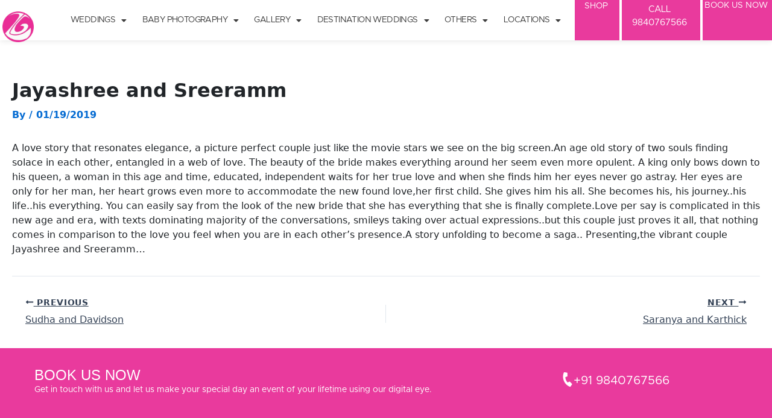

--- FILE ---
content_type: text/html; charset=UTF-8
request_url: https://zerogravity.photography/couple-albums/jayashree-and-sreeramm/
body_size: 29776
content:
<!DOCTYPE html>
<html lang="en-US">
<head>
<meta charset="UTF-8">
<meta name="viewport" content="width=device-width, initial-scale=1">
	<link rel="profile" href="https://gmpg.org/xfn/11"> 
	<meta name='robots' content='index, follow, max-image-preview:large, max-snippet:-1, max-video-preview:-1' />
	<style>img:is([sizes="auto" i], [sizes^="auto," i]) { contain-intrinsic-size: 3000px 1500px }</style>
	
	<!-- This site is optimized with the Yoast SEO plugin v26.1.1 - https://yoast.com/wordpress/plugins/seo/ -->
	<title>Jayashree and Sreeramm | Zero Gravity Photography</title>
	<link rel="canonical" href="https://zerogravity.photography/couple-albums/jayashree-and-sreeramm/" />
	<meta property="og:locale" content="en_US" />
	<meta property="og:type" content="article" />
	<meta property="og:title" content="Jayashree and Sreeramm | Zero Gravity Photography" />
	<meta property="og:description" content="A love story that resonates elegance, a picture perfect couple just like the movie stars we see on the big [&hellip;]" />
	<meta property="og:url" content="https://zerogravity.photography/couple-albums/jayashree-and-sreeramm/" />
	<meta property="og:site_name" content="Zero Gravity Photography" />
	<meta property="article:publisher" content="https://www.facebook.com/zerogravitystudios/" />
	<meta property="article:modified_time" content="2019-01-22T09:59:02+00:00" />
	<meta property="og:image" content="https://zerogravity.photography/wp-content/uploads/2019/01/KANZ6281.jpg" />
	<meta property="og:image:width" content="1280" />
	<meta property="og:image:height" content="853" />
	<meta property="og:image:type" content="image/jpeg" />
	<meta name="twitter:card" content="summary_large_image" />
	<meta name="twitter:site" content="@zerogravityfoto" />
	<meta name="twitter:label1" content="Est. reading time" />
	<meta name="twitter:data1" content="1 minute" />
	<script type="application/ld+json" class="yoast-schema-graph">{"@context":"https://schema.org","@graph":[{"@type":"WebPage","@id":"https://zerogravity.photography/couple-albums/jayashree-and-sreeramm/","url":"https://zerogravity.photography/couple-albums/jayashree-and-sreeramm/","name":"Jayashree and Sreeramm | Zero Gravity Photography","isPartOf":{"@id":"https://zerogravity.photography/#website"},"primaryImageOfPage":{"@id":"https://zerogravity.photography/couple-albums/jayashree-and-sreeramm/#primaryimage"},"image":{"@id":"https://zerogravity.photography/couple-albums/jayashree-and-sreeramm/#primaryimage"},"thumbnailUrl":"https://zerogravity.photography/wp-content/uploads/2019/01/KANZ6281.jpg","datePublished":"2019-01-19T07:16:29+00:00","dateModified":"2019-01-22T09:59:02+00:00","breadcrumb":{"@id":"https://zerogravity.photography/couple-albums/jayashree-and-sreeramm/#breadcrumb"},"inLanguage":"en-US","potentialAction":[{"@type":"ReadAction","target":["https://zerogravity.photography/couple-albums/jayashree-and-sreeramm/"]}]},{"@type":"ImageObject","inLanguage":"en-US","@id":"https://zerogravity.photography/couple-albums/jayashree-and-sreeramm/#primaryimage","url":"https://zerogravity.photography/wp-content/uploads/2019/01/KANZ6281.jpg","contentUrl":"https://zerogravity.photography/wp-content/uploads/2019/01/KANZ6281.jpg","width":1280,"height":853},{"@type":"BreadcrumbList","@id":"https://zerogravity.photography/couple-albums/jayashree-and-sreeramm/#breadcrumb","itemListElement":[{"@type":"ListItem","position":1,"name":"Home","item":"https://zerogravity.photography/"},{"@type":"ListItem","position":2,"name":"Jayashree and Sreeramm"}]},{"@type":"WebSite","@id":"https://zerogravity.photography/#website","url":"https://zerogravity.photography/","name":"Zero Gravity Photography","description":"Best Wedding Photography | Candid Photographers in chennai, India","publisher":{"@id":"https://zerogravity.photography/#organization"},"potentialAction":[{"@type":"SearchAction","target":{"@type":"EntryPoint","urlTemplate":"https://zerogravity.photography/?s={search_term_string}"},"query-input":{"@type":"PropertyValueSpecification","valueRequired":true,"valueName":"search_term_string"}}],"inLanguage":"en-US"},{"@type":"Organization","@id":"https://zerogravity.photography/#organization","name":"Zero Gravity Photography","url":"https://zerogravity.photography/","logo":{"@type":"ImageObject","inLanguage":"en-US","@id":"https://zerogravity.photography/#/schema/logo/image/","url":"https://zerogravity.photography/wp-content/uploads/2024/10/logo-zerogravity-1.png","contentUrl":"https://zerogravity.photography/wp-content/uploads/2024/10/logo-zerogravity-1.png","width":72,"height":72,"caption":"Zero Gravity Photography"},"image":{"@id":"https://zerogravity.photography/#/schema/logo/image/"},"sameAs":["https://www.facebook.com/zerogravitystudios/","https://x.com/zerogravityfoto","https://www.instagram.com/zerogravityphotographyy/","https://www.youtube.com/channel/UC9eSFRq0XHku0kDmCFVvbhg"]}]}</script>
	<!-- / Yoast SEO plugin. -->


<link rel='preconnect' href='//www.google-analytics.com' />
<link rel="alternate" type="application/rss+xml" title="Zero Gravity Photography &raquo; Feed" href="https://zerogravity.photography/feed/" />
<script>
window._wpemojiSettings = {"baseUrl":"https:\/\/s.w.org\/images\/core\/emoji\/16.0.1\/72x72\/","ext":".png","svgUrl":"https:\/\/s.w.org\/images\/core\/emoji\/16.0.1\/svg\/","svgExt":".svg","source":{"concatemoji":"https:\/\/zerogravity.photography\/wp-includes\/js\/wp-emoji-release.min.js?ver=6.8.3"}};
/*! This file is auto-generated */
!function(s,n){var o,i,e;function c(e){try{var t={supportTests:e,timestamp:(new Date).valueOf()};sessionStorage.setItem(o,JSON.stringify(t))}catch(e){}}function p(e,t,n){e.clearRect(0,0,e.canvas.width,e.canvas.height),e.fillText(t,0,0);var t=new Uint32Array(e.getImageData(0,0,e.canvas.width,e.canvas.height).data),a=(e.clearRect(0,0,e.canvas.width,e.canvas.height),e.fillText(n,0,0),new Uint32Array(e.getImageData(0,0,e.canvas.width,e.canvas.height).data));return t.every(function(e,t){return e===a[t]})}function u(e,t){e.clearRect(0,0,e.canvas.width,e.canvas.height),e.fillText(t,0,0);for(var n=e.getImageData(16,16,1,1),a=0;a<n.data.length;a++)if(0!==n.data[a])return!1;return!0}function f(e,t,n,a){switch(t){case"flag":return n(e,"\ud83c\udff3\ufe0f\u200d\u26a7\ufe0f","\ud83c\udff3\ufe0f\u200b\u26a7\ufe0f")?!1:!n(e,"\ud83c\udde8\ud83c\uddf6","\ud83c\udde8\u200b\ud83c\uddf6")&&!n(e,"\ud83c\udff4\udb40\udc67\udb40\udc62\udb40\udc65\udb40\udc6e\udb40\udc67\udb40\udc7f","\ud83c\udff4\u200b\udb40\udc67\u200b\udb40\udc62\u200b\udb40\udc65\u200b\udb40\udc6e\u200b\udb40\udc67\u200b\udb40\udc7f");case"emoji":return!a(e,"\ud83e\udedf")}return!1}function g(e,t,n,a){var r="undefined"!=typeof WorkerGlobalScope&&self instanceof WorkerGlobalScope?new OffscreenCanvas(300,150):s.createElement("canvas"),o=r.getContext("2d",{willReadFrequently:!0}),i=(o.textBaseline="top",o.font="600 32px Arial",{});return e.forEach(function(e){i[e]=t(o,e,n,a)}),i}function t(e){var t=s.createElement("script");t.src=e,t.defer=!0,s.head.appendChild(t)}"undefined"!=typeof Promise&&(o="wpEmojiSettingsSupports",i=["flag","emoji"],n.supports={everything:!0,everythingExceptFlag:!0},e=new Promise(function(e){s.addEventListener("DOMContentLoaded",e,{once:!0})}),new Promise(function(t){var n=function(){try{var e=JSON.parse(sessionStorage.getItem(o));if("object"==typeof e&&"number"==typeof e.timestamp&&(new Date).valueOf()<e.timestamp+604800&&"object"==typeof e.supportTests)return e.supportTests}catch(e){}return null}();if(!n){if("undefined"!=typeof Worker&&"undefined"!=typeof OffscreenCanvas&&"undefined"!=typeof URL&&URL.createObjectURL&&"undefined"!=typeof Blob)try{var e="postMessage("+g.toString()+"("+[JSON.stringify(i),f.toString(),p.toString(),u.toString()].join(",")+"));",a=new Blob([e],{type:"text/javascript"}),r=new Worker(URL.createObjectURL(a),{name:"wpTestEmojiSupports"});return void(r.onmessage=function(e){c(n=e.data),r.terminate(),t(n)})}catch(e){}c(n=g(i,f,p,u))}t(n)}).then(function(e){for(var t in e)n.supports[t]=e[t],n.supports.everything=n.supports.everything&&n.supports[t],"flag"!==t&&(n.supports.everythingExceptFlag=n.supports.everythingExceptFlag&&n.supports[t]);n.supports.everythingExceptFlag=n.supports.everythingExceptFlag&&!n.supports.flag,n.DOMReady=!1,n.readyCallback=function(){n.DOMReady=!0}}).then(function(){return e}).then(function(){var e;n.supports.everything||(n.readyCallback(),(e=n.source||{}).concatemoji?t(e.concatemoji):e.wpemoji&&e.twemoji&&(t(e.twemoji),t(e.wpemoji)))}))}((window,document),window._wpemojiSettings);
</script>
<style id='cf-frontend-style-inline-css'>
@font-face {
	font-family: 'Metropolis';
	font-style: normal;
	font-weight: 300;
	src: url('https://zerogravity.photography/wp-content/uploads/2024/10/Metropolis-Light.otf') format('OpenType');
}
@font-face {
	font-family: 'Metropolis';
	font-style: normal;
	font-weight: 400;
	src: url('https://zerogravity.photography/wp-content/uploads/2024/10/Metropolis-Regular.otf') format('OpenType');
}
@font-face {
	font-family: 'Metropolis';
	font-style: normal;
	font-weight: 600;
	src: url('https://zerogravity.photography/wp-content/uploads/2024/10/Metropolis-Bold.otf') format('OpenType');
}
@font-face {
	font-family: 'Metropolis';
	font-style: normal;
	font-weight: 200;
	src: url('https://zerogravity.photography/wp-content/uploads/2024/10/Metropolis-ExtraLight.otf') format('OpenType');
}
@font-face {
	font-family: 'Metropolis';
	font-style: normal;
	font-weight: 300;
	src: url('https://zerogravity.photography/wp-content/uploads/2024/10/Metropolis-Light.otf') format('OpenType');
}
@font-face {
	font-family: 'Metropolis';
	font-style: normal;
	font-weight: 400;
	src: url('https://zerogravity.photography/wp-content/uploads/2024/10/Metropolis-Regular.otf') format('OpenType');
}
@font-face {
	font-family: 'Metropolis';
	font-style: normal;
	font-weight: 500;
	src: url('https://zerogravity.photography/wp-content/uploads/2024/10/Metropolis-Thin.otf') format('OpenType');
}
@font-face {
	font-family: 'Metropolis';
	font-style: normal;
	font-weight: 600;
	src: url('https://zerogravity.photography/wp-content/uploads/2024/10/Metropolis-Bold.otf') format('OpenType');
}
@font-face {
	font-family: 'Butler';
	font-style: normal;
	font-weight: 300;
	src: url('https://zerogravity.photography/wp-content/uploads/2024/10/Butler_Ultra_Light-1.otf') format('OpenType');
}
@font-face {
	font-family: 'Butler';
	font-style: normal;
	font-weight: 400;
	src: url('https://zerogravity.photography/wp-content/uploads/2024/10/Butler_Regular.otf') format('OpenType');
}
@font-face {
	font-family: 'Butler';
	font-style: normal;
	font-weight: 500;
	src: url('https://zerogravity.photography/wp-content/uploads/2024/10/Butler_Medium.otf') format('OpenType');
}
@font-face {
	font-family: 'Butler';
	font-style: normal;
	font-weight: 600;
	src: url('https://zerogravity.photography/wp-content/uploads/2024/10/Butler_Bold.otf') format('OpenType');
}
@font-face {
	font-family: 'Butler';
	font-style: normal;
	font-weight: 200;
	src: url('https://zerogravity.photography/wp-content/uploads/2024/10/Butler_Ultra_Light.otf') format('OpenType');
}
@font-face {
	font-family: 'Butler';
	font-style: normal;
	font-weight: 300;
	src: url('https://zerogravity.photography/wp-content/uploads/2024/10/Butler_Ultra_Light-1.otf') format('OpenType');
}
@font-face {
	font-family: 'Butler';
	font-style: normal;
	font-weight: 400;
	src: url('https://zerogravity.photography/wp-content/uploads/2024/10/Butler_Regular.otf') format('OpenType');
}
@font-face {
	font-family: 'Butler';
	font-style: normal;
	font-weight: 500;
	src: url('https://zerogravity.photography/wp-content/uploads/2024/10/Butler_Medium.otf') format('OpenType');
}
@font-face {
	font-family: 'Butler';
	font-style: normal;
	font-weight: 600;
	src: url('https://zerogravity.photography/wp-content/uploads/2024/10/Butler_Bold.otf') format('OpenType');
}
</style>
<link rel='stylesheet' id='astra-theme-css-css' href='https://zerogravity.photography/wp-content/themes/astra/assets/css/minified/main.min.css?ver=4.11.13' media='all' />
<style id='astra-theme-css-inline-css'>
:root{--ast-post-nav-space:0;--ast-container-default-xlg-padding:2.5em;--ast-container-default-lg-padding:2.5em;--ast-container-default-slg-padding:2em;--ast-container-default-md-padding:2.5em;--ast-container-default-sm-padding:2.5em;--ast-container-default-xs-padding:2.4em;--ast-container-default-xxs-padding:1.8em;--ast-code-block-background:#ECEFF3;--ast-comment-inputs-background:#F9FAFB;--ast-normal-container-width:1200px;--ast-narrow-container-width:750px;--ast-blog-title-font-weight:600;--ast-blog-meta-weight:600;--ast-global-color-primary:var(--ast-global-color-5);--ast-global-color-secondary:var(--ast-global-color-4);--ast-global-color-alternate-background:var(--ast-global-color-7);--ast-global-color-subtle-background:var(--ast-global-color-6);--ast-bg-style-guide:#F8FAFC;--ast-shadow-style-guide:0px 0px 4px 0 #00000057;--ast-global-dark-bg-style:#fff;--ast-global-dark-lfs:#fbfbfb;--ast-widget-bg-color:#fafafa;--ast-wc-container-head-bg-color:#fbfbfb;--ast-title-layout-bg:#eeeeee;--ast-search-border-color:#e7e7e7;--ast-lifter-hover-bg:#e6e6e6;--ast-gallery-block-color:#000;--srfm-color-input-label:var(--ast-global-color-2);}html{font-size:100%;}a{color:var(--ast-global-color-0);}a:hover,a:focus{color:var(--ast-global-color-1);}body,button,input,select,textarea,.ast-button,.ast-custom-button{font-family:-apple-system,BlinkMacSystemFont,Segoe UI,Roboto,Oxygen-Sans,Ubuntu,Cantarell,Helvetica Neue,sans-serif;font-weight:400;font-size:16px;font-size:1rem;line-height:var(--ast-body-line-height,1.65em);}blockquote{color:var(--ast-global-color-3);}h1,h2,h3,h4,h5,h6,.entry-content :where(h1,h2,h3,h4,h5,h6),.site-title,.site-title a{font-weight:600;}.ast-site-identity .site-title a{color:var(--ast-global-color-2);}.site-title{font-size:26px;font-size:1.625rem;display:block;}.site-header .site-description{font-size:15px;font-size:0.9375rem;display:none;}.entry-title{font-size:20px;font-size:1.25rem;}.ast-blog-single-element.ast-taxonomy-container a{font-size:14px;font-size:0.875rem;}.ast-blog-meta-container{font-size:13px;font-size:0.8125rem;}.archive .ast-article-post .ast-article-inner,.blog .ast-article-post .ast-article-inner,.archive .ast-article-post .ast-article-inner:hover,.blog .ast-article-post .ast-article-inner:hover{border-top-left-radius:6px;border-top-right-radius:6px;border-bottom-right-radius:6px;border-bottom-left-radius:6px;overflow:hidden;}h1,.entry-content :where(h1){font-size:36px;font-size:2.25rem;font-weight:600;line-height:1.4em;}h2,.entry-content :where(h2){font-size:30px;font-size:1.875rem;font-weight:600;line-height:1.3em;}h3,.entry-content :where(h3){font-size:24px;font-size:1.5rem;font-weight:600;line-height:1.3em;}h4,.entry-content :where(h4){font-size:20px;font-size:1.25rem;line-height:1.2em;font-weight:600;}h5,.entry-content :where(h5){font-size:16px;font-size:1rem;line-height:1.2em;font-weight:600;}h6,.entry-content :where(h6){font-size:16px;font-size:1rem;line-height:1.25em;font-weight:600;}::selection{background-color:var(--ast-global-color-0);color:#ffffff;}body,h1,h2,h3,h4,h5,h6,.entry-title a,.entry-content :where(h1,h2,h3,h4,h5,h6){color:var(--ast-global-color-3);}.tagcloud a:hover,.tagcloud a:focus,.tagcloud a.current-item{color:#ffffff;border-color:var(--ast-global-color-0);background-color:var(--ast-global-color-0);}input:focus,input[type="text"]:focus,input[type="email"]:focus,input[type="url"]:focus,input[type="password"]:focus,input[type="reset"]:focus,input[type="search"]:focus,textarea:focus{border-color:var(--ast-global-color-0);}input[type="radio"]:checked,input[type=reset],input[type="checkbox"]:checked,input[type="checkbox"]:hover:checked,input[type="checkbox"]:focus:checked,input[type=range]::-webkit-slider-thumb{border-color:var(--ast-global-color-0);background-color:var(--ast-global-color-0);box-shadow:none;}.site-footer a:hover + .post-count,.site-footer a:focus + .post-count{background:var(--ast-global-color-0);border-color:var(--ast-global-color-0);}.single .nav-links .nav-previous,.single .nav-links .nav-next{color:var(--ast-global-color-0);}.entry-meta,.entry-meta *{line-height:1.45;color:var(--ast-global-color-0);font-weight:600;}.entry-meta a:not(.ast-button):hover,.entry-meta a:not(.ast-button):hover *,.entry-meta a:not(.ast-button):focus,.entry-meta a:not(.ast-button):focus *,.page-links > .page-link,.page-links .page-link:hover,.post-navigation a:hover{color:var(--ast-global-color-1);}#cat option,.secondary .calendar_wrap thead a,.secondary .calendar_wrap thead a:visited{color:var(--ast-global-color-0);}.secondary .calendar_wrap #today,.ast-progress-val span{background:var(--ast-global-color-0);}.secondary a:hover + .post-count,.secondary a:focus + .post-count{background:var(--ast-global-color-0);border-color:var(--ast-global-color-0);}.calendar_wrap #today > a{color:#ffffff;}.page-links .page-link,.single .post-navigation a{color:var(--ast-global-color-3);}.ast-search-menu-icon .search-form button.search-submit{padding:0 4px;}.ast-search-menu-icon form.search-form{padding-right:0;}.ast-search-menu-icon.slide-search input.search-field{width:0;}.ast-header-search .ast-search-menu-icon.ast-dropdown-active .search-form,.ast-header-search .ast-search-menu-icon.ast-dropdown-active .search-field:focus{transition:all 0.2s;}.search-form input.search-field:focus{outline:none;}.ast-search-menu-icon .search-form button.search-submit:focus,.ast-theme-transparent-header .ast-header-search .ast-dropdown-active .ast-icon,.ast-theme-transparent-header .ast-inline-search .search-field:focus .ast-icon{color:var(--ast-global-color-1);}.ast-header-search .slide-search .search-form{border:2px solid var(--ast-global-color-0);}.ast-header-search .slide-search .search-field{background-color:(--ast-global-dark-bg-style);}.ast-archive-title{color:var(--ast-global-color-2);}.widget-title,.widget .wp-block-heading{font-size:22px;font-size:1.375rem;color:var(--ast-global-color-2);}.ast-search-menu-icon.slide-search a:focus-visible:focus-visible,.astra-search-icon:focus-visible,#close:focus-visible,a:focus-visible,.ast-menu-toggle:focus-visible,.site .skip-link:focus-visible,.wp-block-loginout input:focus-visible,.wp-block-search.wp-block-search__button-inside .wp-block-search__inside-wrapper,.ast-header-navigation-arrow:focus-visible,.ast-orders-table__row .ast-orders-table__cell:focus-visible,a#ast-apply-coupon:focus-visible,#ast-apply-coupon:focus-visible,#close:focus-visible,.button.search-submit:focus-visible,#search_submit:focus,.normal-search:focus-visible,.ast-header-account-wrap:focus-visible,.astra-cart-drawer-close:focus,.ast-single-variation:focus,.ast-button:focus{outline-style:dotted;outline-color:inherit;outline-width:thin;}input:focus,input[type="text"]:focus,input[type="email"]:focus,input[type="url"]:focus,input[type="password"]:focus,input[type="reset"]:focus,input[type="search"]:focus,input[type="number"]:focus,textarea:focus,.wp-block-search__input:focus,[data-section="section-header-mobile-trigger"] .ast-button-wrap .ast-mobile-menu-trigger-minimal:focus,.ast-mobile-popup-drawer.active .menu-toggle-close:focus,#ast-scroll-top:focus,#coupon_code:focus,#ast-coupon-code:focus{border-style:dotted;border-color:inherit;border-width:thin;}input{outline:none;}.ast-logo-title-inline .site-logo-img{padding-right:1em;}.site-logo-img img{ transition:all 0.2s linear;}body .ast-oembed-container *{position:absolute;top:0;width:100%;height:100%;left:0;}body .wp-block-embed-pocket-casts .ast-oembed-container *{position:unset;}.ast-single-post-featured-section + article {margin-top: 2em;}.site-content .ast-single-post-featured-section img {width: 100%;overflow: hidden;object-fit: cover;}.ast-separate-container .site-content .ast-single-post-featured-section + article {margin-top: -80px;z-index: 9;position: relative;border-radius: 4px;}@media (min-width: 922px) {.ast-no-sidebar .site-content .ast-article-image-container--wide {margin-left: -120px;margin-right: -120px;max-width: unset;width: unset;}.ast-left-sidebar .site-content .ast-article-image-container--wide,.ast-right-sidebar .site-content .ast-article-image-container--wide {margin-left: -10px;margin-right: -10px;}.site-content .ast-article-image-container--full {margin-left: calc( -50vw + 50%);margin-right: calc( -50vw + 50%);max-width: 100vw;width: 100vw;}.ast-left-sidebar .site-content .ast-article-image-container--full,.ast-right-sidebar .site-content .ast-article-image-container--full {margin-left: -10px;margin-right: -10px;max-width: inherit;width: auto;}}.site > .ast-single-related-posts-container {margin-top: 0;}@media (min-width: 922px) {.ast-desktop .ast-container--narrow {max-width: var(--ast-narrow-container-width);margin: 0 auto;}}.ast-page-builder-template .hentry {margin: 0;}.ast-page-builder-template .site-content > .ast-container {max-width: 100%;padding: 0;}.ast-page-builder-template .site .site-content #primary {padding: 0;margin: 0;}.ast-page-builder-template .no-results {text-align: center;margin: 4em auto;}.ast-page-builder-template .ast-pagination {padding: 2em;}.ast-page-builder-template .entry-header.ast-no-title.ast-no-thumbnail {margin-top: 0;}.ast-page-builder-template .entry-header.ast-header-without-markup {margin-top: 0;margin-bottom: 0;}.ast-page-builder-template .entry-header.ast-no-title.ast-no-meta {margin-bottom: 0;}.ast-page-builder-template.single .post-navigation {padding-bottom: 2em;}.ast-page-builder-template.single-post .site-content > .ast-container {max-width: 100%;}.ast-page-builder-template .entry-header {margin-top: 2em;margin-left: auto;margin-right: auto;}.ast-single-post.ast-page-builder-template .site-main > article,.ast-page-builder-template .post-navigation {padding-top: 2em;padding-left: 20px;padding-right: 20px;}.ast-page-builder-template .ast-archive-description {margin: 2em auto 0;padding-left: 20px;padding-right: 20px;}.ast-page-builder-template .ast-row {margin-left: 0;margin-right: 0;}.single.ast-page-builder-template .entry-header + .entry-content,.single.ast-page-builder-template .ast-single-entry-banner + .site-content article .entry-content {margin-bottom: 2em;}@media(min-width: 921px) {.ast-page-builder-template.archive.ast-right-sidebar .ast-row article,.ast-page-builder-template.archive.ast-left-sidebar .ast-row article {padding-left: 0;padding-right: 0;}}input[type="text"],input[type="number"],input[type="email"],input[type="url"],input[type="password"],input[type="search"],input[type=reset],input[type=tel],input[type=date],select,textarea{font-size:16px;font-style:normal;font-weight:400;line-height:24px;width:100%;padding:12px 16px;border-radius:4px;box-shadow:0px 1px 2px 0px rgba(0,0,0,0.05);color:var(--ast-form-input-text,#475569);}input[type="text"],input[type="number"],input[type="email"],input[type="url"],input[type="password"],input[type="search"],input[type=reset],input[type=tel],input[type=date],select{height:40px;}input[type="date"]{border-width:1px;border-style:solid;border-color:var(--ast-border-color);background:var( --ast-global-color-secondary,--ast-global-color-5 );}input[type="text"]:focus,input[type="number"]:focus,input[type="email"]:focus,input[type="url"]:focus,input[type="password"]:focus,input[type="search"]:focus,input[type=reset]:focus,input[type="tel"]:focus,input[type="date"]:focus,select:focus,textarea:focus{border-color:#046BD2;box-shadow:none;outline:none;color:var(--ast-form-input-focus-text,#475569);}label,legend{color:#111827;font-size:14px;font-style:normal;font-weight:500;line-height:20px;}select{padding:6px 10px;}fieldset{padding:30px;border-radius:4px;}button,.ast-button,.button,input[type="button"],input[type="reset"],input[type="submit"]{border-radius:4px;box-shadow:0px 1px 2px 0px rgba(0,0,0,0.05);}:root{--ast-comment-inputs-background:#FFF;}::placeholder{color:var(--ast-form-field-color,#9CA3AF);}::-ms-input-placeholder{color:var(--ast-form-field-color,#9CA3AF);}@media (max-width:921.9px){#ast-desktop-header{display:none;}}@media (min-width:922px){#ast-mobile-header{display:none;}}.wp-block-buttons.aligncenter{justify-content:center;}@media (max-width:921px){.ast-theme-transparent-header #primary,.ast-theme-transparent-header #secondary{padding:0;}}@media (max-width:921px){.ast-plain-container.ast-no-sidebar #primary{padding:0;}}.ast-plain-container.ast-no-sidebar #primary{margin-top:0;margin-bottom:0;}@media (min-width:1200px){.ast-plain-container.ast-no-sidebar #primary{margin-top:60px;margin-bottom:60px;}}.wp-block-button.is-style-outline .wp-block-button__link{border-color:var(--ast-global-color-0);}div.wp-block-button.is-style-outline > .wp-block-button__link:not(.has-text-color),div.wp-block-button.wp-block-button__link.is-style-outline:not(.has-text-color){color:var(--ast-global-color-0);}.wp-block-button.is-style-outline .wp-block-button__link:hover,.wp-block-buttons .wp-block-button.is-style-outline .wp-block-button__link:focus,.wp-block-buttons .wp-block-button.is-style-outline > .wp-block-button__link:not(.has-text-color):hover,.wp-block-buttons .wp-block-button.wp-block-button__link.is-style-outline:not(.has-text-color):hover{color:#ffffff;background-color:var(--ast-global-color-1);border-color:var(--ast-global-color-1);}.post-page-numbers.current .page-link,.ast-pagination .page-numbers.current{color:#ffffff;border-color:var(--ast-global-color-0);background-color:var(--ast-global-color-0);}.wp-block-buttons .wp-block-button.is-style-outline .wp-block-button__link.wp-element-button,.ast-outline-button,.wp-block-uagb-buttons-child .uagb-buttons-repeater.ast-outline-button{border-color:var(--ast-global-color-0);font-family:inherit;font-weight:500;font-size:16px;font-size:1rem;line-height:1em;padding-top:13px;padding-right:30px;padding-bottom:13px;padding-left:30px;}.wp-block-buttons .wp-block-button.is-style-outline > .wp-block-button__link:not(.has-text-color),.wp-block-buttons .wp-block-button.wp-block-button__link.is-style-outline:not(.has-text-color),.ast-outline-button{color:var(--ast-global-color-0);}.wp-block-button.is-style-outline .wp-block-button__link:hover,.wp-block-buttons .wp-block-button.is-style-outline .wp-block-button__link:focus,.wp-block-buttons .wp-block-button.is-style-outline > .wp-block-button__link:not(.has-text-color):hover,.wp-block-buttons .wp-block-button.wp-block-button__link.is-style-outline:not(.has-text-color):hover,.ast-outline-button:hover,.ast-outline-button:focus,.wp-block-uagb-buttons-child .uagb-buttons-repeater.ast-outline-button:hover,.wp-block-uagb-buttons-child .uagb-buttons-repeater.ast-outline-button:focus{color:#ffffff;background-color:var(--ast-global-color-1);border-color:var(--ast-global-color-1);}.wp-block-button .wp-block-button__link.wp-element-button.is-style-outline:not(.has-background),.wp-block-button.is-style-outline>.wp-block-button__link.wp-element-button:not(.has-background),.ast-outline-button{background-color:transparent;}.uagb-buttons-repeater.ast-outline-button{border-radius:9999px;}@media (max-width:921px){.wp-block-buttons .wp-block-button.is-style-outline .wp-block-button__link.wp-element-button,.ast-outline-button,.wp-block-uagb-buttons-child .uagb-buttons-repeater.ast-outline-button{padding-top:12px;padding-right:28px;padding-bottom:12px;padding-left:28px;}}@media (max-width:544px){.wp-block-buttons .wp-block-button.is-style-outline .wp-block-button__link.wp-element-button,.ast-outline-button,.wp-block-uagb-buttons-child .uagb-buttons-repeater.ast-outline-button{padding-top:10px;padding-right:24px;padding-bottom:10px;padding-left:24px;}}.entry-content[data-ast-blocks-layout] > figure{margin-bottom:1em;}h1.widget-title{font-weight:600;}h2.widget-title{font-weight:600;}h3.widget-title{font-weight:600;}.elementor-widget-container .elementor-loop-container .e-loop-item[data-elementor-type="loop-item"]{width:100%;} .content-area .elementor-widget-theme-post-content h1,.content-area .elementor-widget-theme-post-content h2,.content-area .elementor-widget-theme-post-content h3,.content-area .elementor-widget-theme-post-content h4,.content-area .elementor-widget-theme-post-content h5,.content-area .elementor-widget-theme-post-content h6{margin-top:1.5em;margin-bottom:calc(0.3em + 10px);}#page{display:flex;flex-direction:column;min-height:100vh;}.ast-404-layout-1 h1.page-title{color:var(--ast-global-color-2);}.single .post-navigation a{line-height:1em;height:inherit;}.error-404 .page-sub-title{font-size:1.5rem;font-weight:inherit;}.search .site-content .content-area .search-form{margin-bottom:0;}#page .site-content{flex-grow:1;}.widget{margin-bottom:1.25em;}#secondary li{line-height:1.5em;}#secondary .wp-block-group h2{margin-bottom:0.7em;}#secondary h2{font-size:1.7rem;}.ast-separate-container .ast-article-post,.ast-separate-container .ast-article-single,.ast-separate-container .comment-respond{padding:2.5em;}.ast-separate-container .ast-article-single .ast-article-single{padding:0;}.ast-article-single .wp-block-post-template-is-layout-grid{padding-left:0;}.ast-separate-container .comments-title,.ast-narrow-container .comments-title{padding:1.5em 2em;}.ast-page-builder-template .comment-form-textarea,.ast-comment-formwrap .ast-grid-common-col{padding:0;}.ast-comment-formwrap{padding:0;display:inline-flex;column-gap:20px;width:100%;margin-left:0;margin-right:0;}.comments-area textarea#comment:focus,.comments-area textarea#comment:active,.comments-area .ast-comment-formwrap input[type="text"]:focus,.comments-area .ast-comment-formwrap input[type="text"]:active {box-shadow:none;outline:none;}.archive.ast-page-builder-template .entry-header{margin-top:2em;}.ast-page-builder-template .ast-comment-formwrap{width:100%;}.entry-title{margin-bottom:0.6em;}.ast-archive-description p{font-size:inherit;font-weight:inherit;line-height:inherit;}.ast-article-single img{box-shadow:0 0 30px 0 rgba(0,0,0,.15);-webkit-box-shadow:0 0 30px 0 rgba(0,0,0,.15);-moz-box-shadow:0 0 30px 0 rgba(0,0,0,.15);}.ast-separate-container .ast-comment-list li.depth-1,.hentry{margin-bottom:1.5em;}.site-content section.ast-archive-description{margin-bottom:2em;}@media (min-width:921px){.ast-left-sidebar.ast-page-builder-template #secondary,.archive.ast-right-sidebar.ast-page-builder-template .site-main{padding-left:20px;padding-right:20px;}}@media (max-width:544px){.ast-comment-formwrap.ast-row{column-gap:10px;display:inline-block;}#ast-commentform .ast-grid-common-col{position:relative;width:100%;}}@media (min-width:1201px){.ast-separate-container .ast-article-post,.ast-separate-container .ast-article-single,.ast-separate-container .ast-author-box,.ast-separate-container .ast-404-layout-1,.ast-separate-container .no-results{padding:2.5em;}} .content-area .elementor-widget-theme-post-content h1,.content-area .elementor-widget-theme-post-content h2,.content-area .elementor-widget-theme-post-content h3,.content-area .elementor-widget-theme-post-content h4,.content-area .elementor-widget-theme-post-content h5,.content-area .elementor-widget-theme-post-content h6{margin-top:1.5em;margin-bottom:calc(0.3em + 10px);}.elementor-loop-container .e-loop-item,.elementor-loop-container .ast-separate-container .ast-article-post,.elementor-loop-container .ast-separate-container .ast-article-single,.elementor-loop-container .ast-separate-container .comment-respond{padding:0px;}@media (max-width:921px){.ast-left-sidebar #content > .ast-container{display:flex;flex-direction:column-reverse;width:100%;}}@media (min-width:922px){.ast-separate-container.ast-right-sidebar #primary,.ast-separate-container.ast-left-sidebar #primary{border:0;}.search-no-results.ast-separate-container #primary{margin-bottom:4em;}}.wp-block-button .wp-block-button__link{color:#ffffff;}.wp-block-button .wp-block-button__link:hover,.wp-block-button .wp-block-button__link:focus{color:#ffffff;background-color:var(--ast-global-color-1);border-color:var(--ast-global-color-1);}.elementor-widget-heading h1.elementor-heading-title{line-height:1.4em;}.elementor-widget-heading h2.elementor-heading-title{line-height:1.3em;}.elementor-widget-heading h3.elementor-heading-title{line-height:1.3em;}.elementor-widget-heading h4.elementor-heading-title{line-height:1.2em;}.elementor-widget-heading h5.elementor-heading-title{line-height:1.2em;}.elementor-widget-heading h6.elementor-heading-title{line-height:1.25em;}.wp-block-button .wp-block-button__link,.wp-block-search .wp-block-search__button,body .wp-block-file .wp-block-file__button{border-color:var(--ast-global-color-0);background-color:var(--ast-global-color-0);color:#ffffff;font-family:inherit;font-weight:500;line-height:1em;font-size:16px;font-size:1rem;padding-top:15px;padding-right:30px;padding-bottom:15px;padding-left:30px;}@media (max-width:921px){.wp-block-button .wp-block-button__link,.wp-block-search .wp-block-search__button,body .wp-block-file .wp-block-file__button{padding-top:14px;padding-right:28px;padding-bottom:14px;padding-left:28px;}}@media (max-width:544px){.wp-block-button .wp-block-button__link,.wp-block-search .wp-block-search__button,body .wp-block-file .wp-block-file__button{padding-top:12px;padding-right:24px;padding-bottom:12px;padding-left:24px;}}.menu-toggle,button,.ast-button,.ast-custom-button,.button,input#submit,input[type="button"],input[type="submit"],input[type="reset"],#comments .submit,.search .search-submit,form[CLASS*="wp-block-search__"].wp-block-search .wp-block-search__inside-wrapper .wp-block-search__button,body .wp-block-file .wp-block-file__button,.search .search-submit{border-style:solid;border-top-width:0;border-right-width:0;border-left-width:0;border-bottom-width:0;color:#ffffff;border-color:var(--ast-global-color-0);background-color:var(--ast-global-color-0);padding-top:15px;padding-right:30px;padding-bottom:15px;padding-left:30px;font-family:inherit;font-weight:500;font-size:16px;font-size:1rem;line-height:1em;}button:focus,.menu-toggle:hover,button:hover,.ast-button:hover,.ast-custom-button:hover .button:hover,.ast-custom-button:hover ,input[type=reset]:hover,input[type=reset]:focus,input#submit:hover,input#submit:focus,input[type="button"]:hover,input[type="button"]:focus,input[type="submit"]:hover,input[type="submit"]:focus,form[CLASS*="wp-block-search__"].wp-block-search .wp-block-search__inside-wrapper .wp-block-search__button:hover,form[CLASS*="wp-block-search__"].wp-block-search .wp-block-search__inside-wrapper .wp-block-search__button:focus,body .wp-block-file .wp-block-file__button:hover,body .wp-block-file .wp-block-file__button:focus{color:#ffffff;background-color:var(--ast-global-color-1);border-color:var(--ast-global-color-1);}form[CLASS*="wp-block-search__"].wp-block-search .wp-block-search__inside-wrapper .wp-block-search__button.has-icon{padding-top:calc(15px - 3px);padding-right:calc(30px - 3px);padding-bottom:calc(15px - 3px);padding-left:calc(30px - 3px);}@media (max-width:921px){.menu-toggle,button,.ast-button,.ast-custom-button,.button,input#submit,input[type="button"],input[type="submit"],input[type="reset"],#comments .submit,.search .search-submit,form[CLASS*="wp-block-search__"].wp-block-search .wp-block-search__inside-wrapper .wp-block-search__button,body .wp-block-file .wp-block-file__button,.search .search-submit{padding-top:14px;padding-right:28px;padding-bottom:14px;padding-left:28px;}}@media (max-width:544px){.menu-toggle,button,.ast-button,.ast-custom-button,.button,input#submit,input[type="button"],input[type="submit"],input[type="reset"],#comments .submit,.search .search-submit,form[CLASS*="wp-block-search__"].wp-block-search .wp-block-search__inside-wrapper .wp-block-search__button,body .wp-block-file .wp-block-file__button,.search .search-submit{padding-top:12px;padding-right:24px;padding-bottom:12px;padding-left:24px;}}@media (max-width:921px){.ast-mobile-header-stack .main-header-bar .ast-search-menu-icon{display:inline-block;}.ast-header-break-point.ast-header-custom-item-outside .ast-mobile-header-stack .main-header-bar .ast-search-icon{margin:0;}.ast-comment-avatar-wrap img{max-width:2.5em;}.ast-comment-meta{padding:0 1.8888em 1.3333em;}}@media (min-width:544px){.ast-container{max-width:100%;}}@media (max-width:544px){.ast-separate-container .ast-article-post,.ast-separate-container .ast-article-single,.ast-separate-container .comments-title,.ast-separate-container .ast-archive-description{padding:1.5em 1em;}.ast-separate-container #content .ast-container{padding-left:0.54em;padding-right:0.54em;}.ast-separate-container .ast-comment-list .bypostauthor{padding:.5em;}.ast-search-menu-icon.ast-dropdown-active .search-field{width:170px;}} #ast-mobile-header .ast-site-header-cart-li a{pointer-events:none;}@media (min-width:545px){.ast-page-builder-template .comments-area,.single.ast-page-builder-template .entry-header,.single.ast-page-builder-template .post-navigation,.single.ast-page-builder-template .ast-single-related-posts-container{max-width:1240px;margin-left:auto;margin-right:auto;}}.ast-separate-container{background-color:var(--ast-global-color-4);background-image:none;}@media (max-width:921px){.site-title{display:block;}.site-header .site-description{display:none;}h1,.entry-content :where(h1){font-size:30px;}h2,.entry-content :where(h2){font-size:25px;}h3,.entry-content :where(h3){font-size:20px;}}@media (max-width:544px){.site-title{display:block;}.site-header .site-description{display:none;}h1,.entry-content :where(h1){font-size:30px;}h2,.entry-content :where(h2){font-size:25px;}h3,.entry-content :where(h3){font-size:20px;}}@media (max-width:921px){html{font-size:91.2%;}}@media (max-width:544px){html{font-size:91.2%;}}@media (min-width:922px){.ast-container{max-width:1240px;}}@media (min-width:922px){.site-content .ast-container{display:flex;}}@media (max-width:921px){.site-content .ast-container{flex-direction:column;}}@media (min-width:922px){.main-header-menu .sub-menu .menu-item.ast-left-align-sub-menu:hover > .sub-menu,.main-header-menu .sub-menu .menu-item.ast-left-align-sub-menu.focus > .sub-menu{margin-left:-0px;}}.entry-content li > p{margin-bottom:0;}.site .comments-area{padding-bottom:2em;margin-top:2em;}.wp-block-file {display: flex;align-items: center;flex-wrap: wrap;justify-content: space-between;}.wp-block-pullquote {border: none;}.wp-block-pullquote blockquote::before {content: "\201D";font-family: "Helvetica",sans-serif;display: flex;transform: rotate( 180deg );font-size: 6rem;font-style: normal;line-height: 1;font-weight: bold;align-items: center;justify-content: center;}.has-text-align-right > blockquote::before {justify-content: flex-start;}.has-text-align-left > blockquote::before {justify-content: flex-end;}figure.wp-block-pullquote.is-style-solid-color blockquote {max-width: 100%;text-align: inherit;}:root {--wp--custom--ast-default-block-top-padding: 3em;--wp--custom--ast-default-block-right-padding: 3em;--wp--custom--ast-default-block-bottom-padding: 3em;--wp--custom--ast-default-block-left-padding: 3em;--wp--custom--ast-container-width: 1200px;--wp--custom--ast-content-width-size: 1200px;--wp--custom--ast-wide-width-size: calc(1200px + var(--wp--custom--ast-default-block-left-padding) + var(--wp--custom--ast-default-block-right-padding));}.ast-narrow-container {--wp--custom--ast-content-width-size: 750px;--wp--custom--ast-wide-width-size: 750px;}@media(max-width: 921px) {:root {--wp--custom--ast-default-block-top-padding: 3em;--wp--custom--ast-default-block-right-padding: 2em;--wp--custom--ast-default-block-bottom-padding: 3em;--wp--custom--ast-default-block-left-padding: 2em;}}@media(max-width: 544px) {:root {--wp--custom--ast-default-block-top-padding: 3em;--wp--custom--ast-default-block-right-padding: 1.5em;--wp--custom--ast-default-block-bottom-padding: 3em;--wp--custom--ast-default-block-left-padding: 1.5em;}}.entry-content > .wp-block-group,.entry-content > .wp-block-cover,.entry-content > .wp-block-columns {padding-top: var(--wp--custom--ast-default-block-top-padding);padding-right: var(--wp--custom--ast-default-block-right-padding);padding-bottom: var(--wp--custom--ast-default-block-bottom-padding);padding-left: var(--wp--custom--ast-default-block-left-padding);}.ast-plain-container.ast-no-sidebar .entry-content > .alignfull,.ast-page-builder-template .ast-no-sidebar .entry-content > .alignfull {margin-left: calc( -50vw + 50%);margin-right: calc( -50vw + 50%);max-width: 100vw;width: 100vw;}.ast-plain-container.ast-no-sidebar .entry-content .alignfull .alignfull,.ast-page-builder-template.ast-no-sidebar .entry-content .alignfull .alignfull,.ast-plain-container.ast-no-sidebar .entry-content .alignfull .alignwide,.ast-page-builder-template.ast-no-sidebar .entry-content .alignfull .alignwide,.ast-plain-container.ast-no-sidebar .entry-content .alignwide .alignfull,.ast-page-builder-template.ast-no-sidebar .entry-content .alignwide .alignfull,.ast-plain-container.ast-no-sidebar .entry-content .alignwide .alignwide,.ast-page-builder-template.ast-no-sidebar .entry-content .alignwide .alignwide,.ast-plain-container.ast-no-sidebar .entry-content .wp-block-column .alignfull,.ast-page-builder-template.ast-no-sidebar .entry-content .wp-block-column .alignfull,.ast-plain-container.ast-no-sidebar .entry-content .wp-block-column .alignwide,.ast-page-builder-template.ast-no-sidebar .entry-content .wp-block-column .alignwide {margin-left: auto;margin-right: auto;width: 100%;}[data-ast-blocks-layout] .wp-block-separator:not(.is-style-dots) {height: 0;}[data-ast-blocks-layout] .wp-block-separator {margin: 20px auto;}[data-ast-blocks-layout] .wp-block-separator:not(.is-style-wide):not(.is-style-dots) {max-width: 100px;}[data-ast-blocks-layout] .wp-block-separator.has-background {padding: 0;}.entry-content[data-ast-blocks-layout] > * {max-width: var(--wp--custom--ast-content-width-size);margin-left: auto;margin-right: auto;}.entry-content[data-ast-blocks-layout] > .alignwide {max-width: var(--wp--custom--ast-wide-width-size);}.entry-content[data-ast-blocks-layout] .alignfull {max-width: none;}.entry-content .wp-block-columns {margin-bottom: 0;}blockquote {margin: 1.5em;border-color: rgba(0,0,0,0.05);}.wp-block-quote:not(.has-text-align-right):not(.has-text-align-center) {border-left: 5px solid rgba(0,0,0,0.05);}.has-text-align-right > blockquote,blockquote.has-text-align-right {border-right: 5px solid rgba(0,0,0,0.05);}.has-text-align-left > blockquote,blockquote.has-text-align-left {border-left: 5px solid rgba(0,0,0,0.05);}.wp-block-site-tagline,.wp-block-latest-posts .read-more {margin-top: 15px;}.wp-block-loginout p label {display: block;}.wp-block-loginout p:not(.login-remember):not(.login-submit) input {width: 100%;}.wp-block-loginout input:focus {border-color: transparent;}.wp-block-loginout input:focus {outline: thin dotted;}.entry-content .wp-block-media-text .wp-block-media-text__content {padding: 0 0 0 8%;}.entry-content .wp-block-media-text.has-media-on-the-right .wp-block-media-text__content {padding: 0 8% 0 0;}.entry-content .wp-block-media-text.has-background .wp-block-media-text__content {padding: 8%;}.entry-content .wp-block-cover:not([class*="background-color"]):not(.has-text-color.has-link-color) .wp-block-cover__inner-container,.entry-content .wp-block-cover:not([class*="background-color"]) .wp-block-cover-image-text,.entry-content .wp-block-cover:not([class*="background-color"]) .wp-block-cover-text,.entry-content .wp-block-cover-image:not([class*="background-color"]) .wp-block-cover__inner-container,.entry-content .wp-block-cover-image:not([class*="background-color"]) .wp-block-cover-image-text,.entry-content .wp-block-cover-image:not([class*="background-color"]) .wp-block-cover-text {color: var(--ast-global-color-primary,var(--ast-global-color-5));}.wp-block-loginout .login-remember input {width: 1.1rem;height: 1.1rem;margin: 0 5px 4px 0;vertical-align: middle;}.wp-block-latest-posts > li > *:first-child,.wp-block-latest-posts:not(.is-grid) > li:first-child {margin-top: 0;}.entry-content > .wp-block-buttons,.entry-content > .wp-block-uagb-buttons {margin-bottom: 1.5em;}.wp-block-search__inside-wrapper .wp-block-search__input {padding: 0 10px;color: var(--ast-global-color-3);background: var(--ast-global-color-primary,var(--ast-global-color-5));border-color: var(--ast-border-color);}.wp-block-latest-posts .read-more {margin-bottom: 1.5em;}.wp-block-search__no-button .wp-block-search__inside-wrapper .wp-block-search__input {padding-top: 5px;padding-bottom: 5px;}.wp-block-latest-posts .wp-block-latest-posts__post-date,.wp-block-latest-posts .wp-block-latest-posts__post-author {font-size: 1rem;}.wp-block-latest-posts > li > *,.wp-block-latest-posts:not(.is-grid) > li {margin-top: 12px;margin-bottom: 12px;}.ast-page-builder-template .entry-content[data-ast-blocks-layout] > *,.ast-page-builder-template .entry-content[data-ast-blocks-layout] > .alignfull:where(:not(.wp-block-group):not(.uagb-is-root-container):not(.spectra-is-root-container)) > * {max-width: none;}.ast-page-builder-template .entry-content[data-ast-blocks-layout] > .alignwide:where(:not(.uagb-is-root-container):not(.spectra-is-root-container)) > * {max-width: var(--wp--custom--ast-wide-width-size);}.ast-page-builder-template .entry-content[data-ast-blocks-layout] > .inherit-container-width > *,.ast-page-builder-template .entry-content[data-ast-blocks-layout] > *:not(.wp-block-group):where(:not(.uagb-is-root-container):not(.spectra-is-root-container)) > *,.entry-content[data-ast-blocks-layout] > .wp-block-cover .wp-block-cover__inner-container {max-width: var(--wp--custom--ast-content-width-size) ;margin-left: auto;margin-right: auto;}.entry-content[data-ast-blocks-layout] .wp-block-cover:not(.alignleft):not(.alignright) {width: auto;}@media(max-width: 1200px) {.ast-separate-container .entry-content > .alignfull,.ast-separate-container .entry-content[data-ast-blocks-layout] > .alignwide,.ast-plain-container .entry-content[data-ast-blocks-layout] > .alignwide,.ast-plain-container .entry-content .alignfull {margin-left: calc(-1 * min(var(--ast-container-default-xlg-padding),20px)) ;margin-right: calc(-1 * min(var(--ast-container-default-xlg-padding),20px));}}@media(min-width: 1201px) {.ast-separate-container .entry-content > .alignfull {margin-left: calc(-1 * var(--ast-container-default-xlg-padding) );margin-right: calc(-1 * var(--ast-container-default-xlg-padding) );}.ast-separate-container .entry-content[data-ast-blocks-layout] > .alignwide,.ast-plain-container .entry-content[data-ast-blocks-layout] > .alignwide {margin-left: calc(-1 * var(--wp--custom--ast-default-block-left-padding) );margin-right: calc(-1 * var(--wp--custom--ast-default-block-right-padding) );}}@media(min-width: 921px) {.ast-separate-container .entry-content .wp-block-group.alignwide:not(.inherit-container-width) > :where(:not(.alignleft):not(.alignright)),.ast-plain-container .entry-content .wp-block-group.alignwide:not(.inherit-container-width) > :where(:not(.alignleft):not(.alignright)) {max-width: calc( var(--wp--custom--ast-content-width-size) + 80px );}.ast-plain-container.ast-right-sidebar .entry-content[data-ast-blocks-layout] .alignfull,.ast-plain-container.ast-left-sidebar .entry-content[data-ast-blocks-layout] .alignfull {margin-left: -60px;margin-right: -60px;}}@media(min-width: 544px) {.entry-content > .alignleft {margin-right: 20px;}.entry-content > .alignright {margin-left: 20px;}}@media (max-width:544px){.wp-block-columns .wp-block-column:not(:last-child){margin-bottom:20px;}.wp-block-latest-posts{margin:0;}}@media( max-width: 600px ) {.entry-content .wp-block-media-text .wp-block-media-text__content,.entry-content .wp-block-media-text.has-media-on-the-right .wp-block-media-text__content {padding: 8% 0 0;}.entry-content .wp-block-media-text.has-background .wp-block-media-text__content {padding: 8%;}}.ast-page-builder-template .entry-header {padding-left: 0;}.ast-narrow-container .site-content .wp-block-uagb-image--align-full .wp-block-uagb-image__figure {max-width: 100%;margin-left: auto;margin-right: auto;}.entry-content ul,.entry-content ol {padding: revert;margin: revert;padding-left: 20px;}:root .has-ast-global-color-0-color{color:var(--ast-global-color-0);}:root .has-ast-global-color-0-background-color{background-color:var(--ast-global-color-0);}:root .wp-block-button .has-ast-global-color-0-color{color:var(--ast-global-color-0);}:root .wp-block-button .has-ast-global-color-0-background-color{background-color:var(--ast-global-color-0);}:root .has-ast-global-color-1-color{color:var(--ast-global-color-1);}:root .has-ast-global-color-1-background-color{background-color:var(--ast-global-color-1);}:root .wp-block-button .has-ast-global-color-1-color{color:var(--ast-global-color-1);}:root .wp-block-button .has-ast-global-color-1-background-color{background-color:var(--ast-global-color-1);}:root .has-ast-global-color-2-color{color:var(--ast-global-color-2);}:root .has-ast-global-color-2-background-color{background-color:var(--ast-global-color-2);}:root .wp-block-button .has-ast-global-color-2-color{color:var(--ast-global-color-2);}:root .wp-block-button .has-ast-global-color-2-background-color{background-color:var(--ast-global-color-2);}:root .has-ast-global-color-3-color{color:var(--ast-global-color-3);}:root .has-ast-global-color-3-background-color{background-color:var(--ast-global-color-3);}:root .wp-block-button .has-ast-global-color-3-color{color:var(--ast-global-color-3);}:root .wp-block-button .has-ast-global-color-3-background-color{background-color:var(--ast-global-color-3);}:root .has-ast-global-color-4-color{color:var(--ast-global-color-4);}:root .has-ast-global-color-4-background-color{background-color:var(--ast-global-color-4);}:root .wp-block-button .has-ast-global-color-4-color{color:var(--ast-global-color-4);}:root .wp-block-button .has-ast-global-color-4-background-color{background-color:var(--ast-global-color-4);}:root .has-ast-global-color-5-color{color:var(--ast-global-color-5);}:root .has-ast-global-color-5-background-color{background-color:var(--ast-global-color-5);}:root .wp-block-button .has-ast-global-color-5-color{color:var(--ast-global-color-5);}:root .wp-block-button .has-ast-global-color-5-background-color{background-color:var(--ast-global-color-5);}:root .has-ast-global-color-6-color{color:var(--ast-global-color-6);}:root .has-ast-global-color-6-background-color{background-color:var(--ast-global-color-6);}:root .wp-block-button .has-ast-global-color-6-color{color:var(--ast-global-color-6);}:root .wp-block-button .has-ast-global-color-6-background-color{background-color:var(--ast-global-color-6);}:root .has-ast-global-color-7-color{color:var(--ast-global-color-7);}:root .has-ast-global-color-7-background-color{background-color:var(--ast-global-color-7);}:root .wp-block-button .has-ast-global-color-7-color{color:var(--ast-global-color-7);}:root .wp-block-button .has-ast-global-color-7-background-color{background-color:var(--ast-global-color-7);}:root .has-ast-global-color-8-color{color:var(--ast-global-color-8);}:root .has-ast-global-color-8-background-color{background-color:var(--ast-global-color-8);}:root .wp-block-button .has-ast-global-color-8-color{color:var(--ast-global-color-8);}:root .wp-block-button .has-ast-global-color-8-background-color{background-color:var(--ast-global-color-8);}:root{--ast-global-color-0:#046bd2;--ast-global-color-1:#045cb4;--ast-global-color-2:#1e293b;--ast-global-color-3:#334155;--ast-global-color-4:#F0F5FA;--ast-global-color-5:#FFFFFF;--ast-global-color-6:#D1D5DB;--ast-global-color-7:#111111;--ast-global-color-8:#111111;}:root {--ast-border-color : var(--ast-global-color-6);}.ast-single-entry-banner {-js-display: flex;display: flex;flex-direction: column;justify-content: center;text-align: center;position: relative;background: var(--ast-title-layout-bg);}.ast-single-entry-banner[data-banner-layout="layout-1"] {max-width: 1200px;background: inherit;padding: 20px 0;}.ast-single-entry-banner[data-banner-width-type="custom"] {margin: 0 auto;width: 100%;}.ast-single-entry-banner + .site-content .entry-header {margin-bottom: 0;}.site .ast-author-avatar {--ast-author-avatar-size: ;}a.ast-underline-text {text-decoration: underline;}.ast-container > .ast-terms-link {position: relative;display: block;}a.ast-button.ast-badge-tax {padding: 4px 8px;border-radius: 3px;font-size: inherit;}header.entry-header{text-align:left;}header.entry-header .entry-title{font-weight:600;font-size:32px;font-size:2rem;}header.entry-header > *:not(:last-child){margin-bottom:10px;}header.entry-header .post-thumb-img-content{text-align:center;}header.entry-header .post-thumb img,.ast-single-post-featured-section.post-thumb img{aspect-ratio:16/9;width:100%;height:100%;}@media (max-width:921px){header.entry-header{text-align:left;}}@media (max-width:544px){header.entry-header{text-align:left;}}.ast-archive-entry-banner {-js-display: flex;display: flex;flex-direction: column;justify-content: center;text-align: center;position: relative;background: var(--ast-title-layout-bg);}.ast-archive-entry-banner[data-banner-width-type="custom"] {margin: 0 auto;width: 100%;}.ast-archive-entry-banner[data-banner-layout="layout-1"] {background: inherit;padding: 20px 0;text-align: left;}body.archive .ast-archive-description{max-width:1200px;width:100%;text-align:left;padding-top:3em;padding-right:3em;padding-bottom:3em;padding-left:3em;}body.archive .ast-archive-description .ast-archive-title,body.archive .ast-archive-description .ast-archive-title *{font-weight:600;font-size:32px;font-size:2rem;}body.archive .ast-archive-description > *:not(:last-child){margin-bottom:10px;}@media (max-width:921px){body.archive .ast-archive-description{text-align:left;}}@media (max-width:544px){body.archive .ast-archive-description{text-align:left;}}.ast-breadcrumbs .trail-browse,.ast-breadcrumbs .trail-items,.ast-breadcrumbs .trail-items li{display:inline-block;margin:0;padding:0;border:none;background:inherit;text-indent:0;text-decoration:none;}.ast-breadcrumbs .trail-browse{font-size:inherit;font-style:inherit;font-weight:inherit;color:inherit;}.ast-breadcrumbs .trail-items{list-style:none;}.trail-items li::after{padding:0 0.3em;content:"\00bb";}.trail-items li:last-of-type::after{display:none;}h1,h2,h3,h4,h5,h6,.entry-content :where(h1,h2,h3,h4,h5,h6){color:var(--ast-global-color-2);}.entry-title a{color:var(--ast-global-color-2);}@media (max-width:921px){.ast-builder-grid-row-container.ast-builder-grid-row-tablet-3-firstrow .ast-builder-grid-row > *:first-child,.ast-builder-grid-row-container.ast-builder-grid-row-tablet-3-lastrow .ast-builder-grid-row > *:last-child{grid-column:1 / -1;}}@media (max-width:544px){.ast-builder-grid-row-container.ast-builder-grid-row-mobile-3-firstrow .ast-builder-grid-row > *:first-child,.ast-builder-grid-row-container.ast-builder-grid-row-mobile-3-lastrow .ast-builder-grid-row > *:last-child{grid-column:1 / -1;}}.ast-builder-layout-element[data-section="title_tagline"]{display:flex;}@media (max-width:921px){.ast-header-break-point .ast-builder-layout-element[data-section="title_tagline"]{display:flex;}}@media (max-width:544px){.ast-header-break-point .ast-builder-layout-element[data-section="title_tagline"]{display:flex;}}.ast-builder-menu-1{font-family:inherit;font-weight:inherit;}.ast-builder-menu-1 .menu-item > .menu-link{color:var(--ast-global-color-3);}.ast-builder-menu-1 .menu-item > .ast-menu-toggle{color:var(--ast-global-color-3);}.ast-builder-menu-1 .menu-item:hover > .menu-link,.ast-builder-menu-1 .inline-on-mobile .menu-item:hover > .ast-menu-toggle{color:var(--ast-global-color-1);}.ast-builder-menu-1 .menu-item:hover > .ast-menu-toggle{color:var(--ast-global-color-1);}.ast-builder-menu-1 .menu-item.current-menu-item > .menu-link,.ast-builder-menu-1 .inline-on-mobile .menu-item.current-menu-item > .ast-menu-toggle,.ast-builder-menu-1 .current-menu-ancestor > .menu-link{color:var(--ast-global-color-1);}.ast-builder-menu-1 .menu-item.current-menu-item > .ast-menu-toggle{color:var(--ast-global-color-1);}.ast-builder-menu-1 .sub-menu,.ast-builder-menu-1 .inline-on-mobile .sub-menu{border-top-width:2px;border-bottom-width:0px;border-right-width:0px;border-left-width:0px;border-color:var(--ast-global-color-0);border-style:solid;}.ast-builder-menu-1 .sub-menu .sub-menu{top:-2px;}.ast-builder-menu-1 .main-header-menu > .menu-item > .sub-menu,.ast-builder-menu-1 .main-header-menu > .menu-item > .astra-full-megamenu-wrapper{margin-top:0px;}.ast-desktop .ast-builder-menu-1 .main-header-menu > .menu-item > .sub-menu:before,.ast-desktop .ast-builder-menu-1 .main-header-menu > .menu-item > .astra-full-megamenu-wrapper:before{height:calc( 0px + 2px + 5px );}.ast-desktop .ast-builder-menu-1 .menu-item .sub-menu .menu-link{border-style:none;}@media (max-width:921px){.ast-header-break-point .ast-builder-menu-1 .menu-item.menu-item-has-children > .ast-menu-toggle{top:0;}.ast-builder-menu-1 .inline-on-mobile .menu-item.menu-item-has-children > .ast-menu-toggle{right:-15px;}.ast-builder-menu-1 .menu-item-has-children > .menu-link:after{content:unset;}.ast-builder-menu-1 .main-header-menu > .menu-item > .sub-menu,.ast-builder-menu-1 .main-header-menu > .menu-item > .astra-full-megamenu-wrapper{margin-top:0;}}@media (max-width:544px){.ast-header-break-point .ast-builder-menu-1 .menu-item.menu-item-has-children > .ast-menu-toggle{top:0;}.ast-builder-menu-1 .main-header-menu > .menu-item > .sub-menu,.ast-builder-menu-1 .main-header-menu > .menu-item > .astra-full-megamenu-wrapper{margin-top:0;}}.ast-builder-menu-1{display:flex;}@media (max-width:921px){.ast-header-break-point .ast-builder-menu-1{display:flex;}}@media (max-width:544px){.ast-header-break-point .ast-builder-menu-1{display:flex;}}.site-below-footer-wrap{padding-top:20px;padding-bottom:20px;}.site-below-footer-wrap[data-section="section-below-footer-builder"]{background-color:var(--ast-global-color-5);min-height:60px;border-style:solid;border-width:0px;border-top-width:1px;border-top-color:var( --ast-global-color-subtle-background,--ast-global-color-7 );}.site-below-footer-wrap[data-section="section-below-footer-builder"] .ast-builder-grid-row{max-width:1200px;min-height:60px;margin-left:auto;margin-right:auto;}.site-below-footer-wrap[data-section="section-below-footer-builder"] .ast-builder-grid-row,.site-below-footer-wrap[data-section="section-below-footer-builder"] .site-footer-section{align-items:center;}.site-below-footer-wrap[data-section="section-below-footer-builder"].ast-footer-row-inline .site-footer-section{display:flex;margin-bottom:0;}.ast-builder-grid-row-full .ast-builder-grid-row{grid-template-columns:1fr;}@media (max-width:921px){.site-below-footer-wrap[data-section="section-below-footer-builder"].ast-footer-row-tablet-inline .site-footer-section{display:flex;margin-bottom:0;}.site-below-footer-wrap[data-section="section-below-footer-builder"].ast-footer-row-tablet-stack .site-footer-section{display:block;margin-bottom:10px;}.ast-builder-grid-row-container.ast-builder-grid-row-tablet-full .ast-builder-grid-row{grid-template-columns:1fr;}}@media (max-width:544px){.site-below-footer-wrap[data-section="section-below-footer-builder"].ast-footer-row-mobile-inline .site-footer-section{display:flex;margin-bottom:0;}.site-below-footer-wrap[data-section="section-below-footer-builder"].ast-footer-row-mobile-stack .site-footer-section{display:block;margin-bottom:10px;}.ast-builder-grid-row-container.ast-builder-grid-row-mobile-full .ast-builder-grid-row{grid-template-columns:1fr;}}.site-below-footer-wrap[data-section="section-below-footer-builder"]{display:grid;}@media (max-width:921px){.ast-header-break-point .site-below-footer-wrap[data-section="section-below-footer-builder"]{display:grid;}}@media (max-width:544px){.ast-header-break-point .site-below-footer-wrap[data-section="section-below-footer-builder"]{display:grid;}}.ast-footer-copyright{text-align:center;}.ast-footer-copyright.site-footer-focus-item {color:var(--ast-global-color-3);}@media (max-width:921px){.ast-footer-copyright{text-align:center;}}@media (max-width:544px){.ast-footer-copyright{text-align:center;}}.ast-footer-copyright.site-footer-focus-item {font-size:16px;font-size:1rem;}.ast-footer-copyright.ast-builder-layout-element{display:flex;}@media (max-width:921px){.ast-header-break-point .ast-footer-copyright.ast-builder-layout-element{display:flex;}}@media (max-width:544px){.ast-header-break-point .ast-footer-copyright.ast-builder-layout-element{display:flex;}}.footer-widget-area.widget-area.site-footer-focus-item{width:auto;}.ast-footer-row-inline .footer-widget-area.widget-area.site-footer-focus-item{width:100%;}.elementor-posts-container [CLASS*="ast-width-"]{width:100%;}.elementor-template-full-width .ast-container{display:block;}.elementor-screen-only,.screen-reader-text,.screen-reader-text span,.ui-helper-hidden-accessible{top:0 !important;}@media (max-width:544px){.elementor-element .elementor-wc-products .woocommerce[class*="columns-"] ul.products li.product{width:auto;margin:0;}.elementor-element .woocommerce .woocommerce-result-count{float:none;}}.ast-header-break-point .main-header-bar{border-bottom-width:1px;}@media (min-width:922px){.main-header-bar{border-bottom-width:1px;}}.main-header-menu .menu-item, #astra-footer-menu .menu-item, .main-header-bar .ast-masthead-custom-menu-items{-js-display:flex;display:flex;-webkit-box-pack:center;-webkit-justify-content:center;-moz-box-pack:center;-ms-flex-pack:center;justify-content:center;-webkit-box-orient:vertical;-webkit-box-direction:normal;-webkit-flex-direction:column;-moz-box-orient:vertical;-moz-box-direction:normal;-ms-flex-direction:column;flex-direction:column;}.main-header-menu > .menu-item > .menu-link, #astra-footer-menu > .menu-item > .menu-link{height:100%;-webkit-box-align:center;-webkit-align-items:center;-moz-box-align:center;-ms-flex-align:center;align-items:center;-js-display:flex;display:flex;}.ast-header-break-point .main-navigation ul .menu-item .menu-link .icon-arrow:first-of-type svg{top:.2em;margin-top:0px;margin-left:0px;width:.65em;transform:translate(0, -2px) rotateZ(270deg);}.ast-mobile-popup-content .ast-submenu-expanded > .ast-menu-toggle{transform:rotateX(180deg);overflow-y:auto;}@media (min-width:922px){.ast-builder-menu .main-navigation > ul > li:last-child a{margin-right:0;}}.ast-separate-container .ast-article-inner{background-color:var(--ast-global-color-5);background-image:none;}@media (max-width:921px){.ast-separate-container .ast-article-inner{background-color:var(--ast-global-color-5);background-image:none;}}@media (max-width:544px){.ast-separate-container .ast-article-inner{background-color:var(--ast-global-color-5);background-image:none;}}.ast-separate-container .ast-article-single:not(.ast-related-post), .ast-separate-container .error-404, .ast-separate-container .no-results, .single.ast-separate-container .site-main .ast-author-meta, .ast-separate-container .related-posts-title-wrapper, .ast-separate-container .comments-count-wrapper, .ast-box-layout.ast-plain-container .site-content, .ast-padded-layout.ast-plain-container .site-content, .ast-separate-container .ast-archive-description, .ast-separate-container .comments-area{background-color:var(--ast-global-color-5);background-image:none;}@media (max-width:921px){.ast-separate-container .ast-article-single:not(.ast-related-post), .ast-separate-container .error-404, .ast-separate-container .no-results, .single.ast-separate-container .site-main .ast-author-meta, .ast-separate-container .related-posts-title-wrapper, .ast-separate-container .comments-count-wrapper, .ast-box-layout.ast-plain-container .site-content, .ast-padded-layout.ast-plain-container .site-content, .ast-separate-container .ast-archive-description{background-color:var(--ast-global-color-5);background-image:none;}}@media (max-width:544px){.ast-separate-container .ast-article-single:not(.ast-related-post), .ast-separate-container .error-404, .ast-separate-container .no-results, .single.ast-separate-container .site-main .ast-author-meta, .ast-separate-container .related-posts-title-wrapper, .ast-separate-container .comments-count-wrapper, .ast-box-layout.ast-plain-container .site-content, .ast-padded-layout.ast-plain-container .site-content, .ast-separate-container .ast-archive-description{background-color:var(--ast-global-color-5);background-image:none;}}.ast-separate-container.ast-two-container #secondary .widget{background-color:var(--ast-global-color-5);background-image:none;}@media (max-width:921px){.ast-separate-container.ast-two-container #secondary .widget{background-color:var(--ast-global-color-5);background-image:none;}}@media (max-width:544px){.ast-separate-container.ast-two-container #secondary .widget{background-color:var(--ast-global-color-5);background-image:none;}}.ast-plain-container, .ast-page-builder-template{background-color:var(--ast-global-color-5);background-image:none;}@media (max-width:921px){.ast-plain-container, .ast-page-builder-template{background-color:var(--ast-global-color-5);background-image:none;}}@media (max-width:544px){.ast-plain-container, .ast-page-builder-template{background-color:var(--ast-global-color-5);background-image:none;}}
		#ast-scroll-top {
			display: none;
			position: fixed;
			text-align: center;
			cursor: pointer;
			z-index: 99;
			width: 2.1em;
			height: 2.1em;
			line-height: 2.1;
			color: #ffffff;
			border-radius: 2px;
			content: "";
			outline: inherit;
		}
		@media (min-width: 769px) {
			#ast-scroll-top {
				content: "769";
			}
		}
		#ast-scroll-top .ast-icon.icon-arrow svg {
			margin-left: 0px;
			vertical-align: middle;
			transform: translate(0, -20%) rotate(180deg);
			width: 1.6em;
		}
		.ast-scroll-to-top-right {
			right: 30px;
			bottom: 30px;
		}
		.ast-scroll-to-top-left {
			left: 30px;
			bottom: 30px;
		}
	#ast-scroll-top{color:var(--ast-global-color-5);background-color:#e93a9d;font-size:15px;}#ast-scroll-top:hover{color:var(--ast-global-color-5);background-color:#e93a9d;}@media (max-width:921px){#ast-scroll-top .ast-icon.icon-arrow svg{width:1em;}}.ast-mobile-header-content > *,.ast-desktop-header-content > * {padding: 10px 0;height: auto;}.ast-mobile-header-content > *:first-child,.ast-desktop-header-content > *:first-child {padding-top: 10px;}.ast-mobile-header-content > .ast-builder-menu,.ast-desktop-header-content > .ast-builder-menu {padding-top: 0;}.ast-mobile-header-content > *:last-child,.ast-desktop-header-content > *:last-child {padding-bottom: 0;}.ast-mobile-header-content .ast-search-menu-icon.ast-inline-search label,.ast-desktop-header-content .ast-search-menu-icon.ast-inline-search label {width: 100%;}.ast-desktop-header-content .main-header-bar-navigation .ast-submenu-expanded > .ast-menu-toggle::before {transform: rotateX(180deg);}#ast-desktop-header .ast-desktop-header-content,.ast-mobile-header-content .ast-search-icon,.ast-desktop-header-content .ast-search-icon,.ast-mobile-header-wrap .ast-mobile-header-content,.ast-main-header-nav-open.ast-popup-nav-open .ast-mobile-header-wrap .ast-mobile-header-content,.ast-main-header-nav-open.ast-popup-nav-open .ast-desktop-header-content {display: none;}.ast-main-header-nav-open.ast-header-break-point #ast-desktop-header .ast-desktop-header-content,.ast-main-header-nav-open.ast-header-break-point .ast-mobile-header-wrap .ast-mobile-header-content {display: block;}.ast-desktop .ast-desktop-header-content .astra-menu-animation-slide-up > .menu-item > .sub-menu,.ast-desktop .ast-desktop-header-content .astra-menu-animation-slide-up > .menu-item .menu-item > .sub-menu,.ast-desktop .ast-desktop-header-content .astra-menu-animation-slide-down > .menu-item > .sub-menu,.ast-desktop .ast-desktop-header-content .astra-menu-animation-slide-down > .menu-item .menu-item > .sub-menu,.ast-desktop .ast-desktop-header-content .astra-menu-animation-fade > .menu-item > .sub-menu,.ast-desktop .ast-desktop-header-content .astra-menu-animation-fade > .menu-item .menu-item > .sub-menu {opacity: 1;visibility: visible;}.ast-hfb-header.ast-default-menu-enable.ast-header-break-point .ast-mobile-header-wrap .ast-mobile-header-content .main-header-bar-navigation {width: unset;margin: unset;}.ast-mobile-header-content.content-align-flex-end .main-header-bar-navigation .menu-item-has-children > .ast-menu-toggle,.ast-desktop-header-content.content-align-flex-end .main-header-bar-navigation .menu-item-has-children > .ast-menu-toggle {left: calc( 20px - 0.907em);right: auto;}.ast-mobile-header-content .ast-search-menu-icon,.ast-mobile-header-content .ast-search-menu-icon.slide-search,.ast-desktop-header-content .ast-search-menu-icon,.ast-desktop-header-content .ast-search-menu-icon.slide-search {width: 100%;position: relative;display: block;right: auto;transform: none;}.ast-mobile-header-content .ast-search-menu-icon.slide-search .search-form,.ast-mobile-header-content .ast-search-menu-icon .search-form,.ast-desktop-header-content .ast-search-menu-icon.slide-search .search-form,.ast-desktop-header-content .ast-search-menu-icon .search-form {right: 0;visibility: visible;opacity: 1;position: relative;top: auto;transform: none;padding: 0;display: block;overflow: hidden;}.ast-mobile-header-content .ast-search-menu-icon.ast-inline-search .search-field,.ast-mobile-header-content .ast-search-menu-icon .search-field,.ast-desktop-header-content .ast-search-menu-icon.ast-inline-search .search-field,.ast-desktop-header-content .ast-search-menu-icon .search-field {width: 100%;padding-right: 5.5em;}.ast-mobile-header-content .ast-search-menu-icon .search-submit,.ast-desktop-header-content .ast-search-menu-icon .search-submit {display: block;position: absolute;height: 100%;top: 0;right: 0;padding: 0 1em;border-radius: 0;}.ast-hfb-header.ast-default-menu-enable.ast-header-break-point .ast-mobile-header-wrap .ast-mobile-header-content .main-header-bar-navigation ul .sub-menu .menu-link {padding-left: 30px;}.ast-hfb-header.ast-default-menu-enable.ast-header-break-point .ast-mobile-header-wrap .ast-mobile-header-content .main-header-bar-navigation .sub-menu .menu-item .menu-item .menu-link {padding-left: 40px;}.ast-mobile-popup-drawer.active .ast-mobile-popup-inner{background-color:#ffffff;;}.ast-mobile-header-wrap .ast-mobile-header-content, .ast-desktop-header-content{background-color:#ffffff;;}.ast-mobile-popup-content > *, .ast-mobile-header-content > *, .ast-desktop-popup-content > *, .ast-desktop-header-content > *{padding-top:0px;padding-bottom:0px;}.content-align-flex-start .ast-builder-layout-element{justify-content:flex-start;}.content-align-flex-start .main-header-menu{text-align:left;}.ast-mobile-popup-drawer.active .menu-toggle-close{color:#3a3a3a;}.ast-mobile-header-wrap .ast-primary-header-bar,.ast-primary-header-bar .site-primary-header-wrap{min-height:80px;}.ast-desktop .ast-primary-header-bar .main-header-menu > .menu-item{line-height:80px;}.ast-header-break-point #masthead .ast-mobile-header-wrap .ast-primary-header-bar,.ast-header-break-point #masthead .ast-mobile-header-wrap .ast-below-header-bar,.ast-header-break-point #masthead .ast-mobile-header-wrap .ast-above-header-bar{padding-left:20px;padding-right:20px;}.ast-header-break-point .ast-primary-header-bar{border-bottom-width:1px;border-bottom-color:var( --ast-global-color-subtle-background,--ast-global-color-7 );border-bottom-style:solid;}@media (min-width:922px){.ast-primary-header-bar{border-bottom-width:1px;border-bottom-color:var( --ast-global-color-subtle-background,--ast-global-color-7 );border-bottom-style:solid;}}.ast-primary-header-bar{background-color:var( --ast-global-color-primary,--ast-global-color-4 );}.ast-primary-header-bar{display:block;}@media (max-width:921px){.ast-header-break-point .ast-primary-header-bar{display:grid;}}@media (max-width:544px){.ast-header-break-point .ast-primary-header-bar{display:grid;}}[data-section="section-header-mobile-trigger"] .ast-button-wrap .ast-mobile-menu-trigger-minimal{color:var(--ast-global-color-0);border:none;background:transparent;}[data-section="section-header-mobile-trigger"] .ast-button-wrap .mobile-menu-toggle-icon .ast-mobile-svg{width:20px;height:20px;fill:var(--ast-global-color-0);}[data-section="section-header-mobile-trigger"] .ast-button-wrap .mobile-menu-wrap .mobile-menu{color:var(--ast-global-color-0);}.ast-builder-menu-mobile .main-navigation .main-header-menu .menu-item > .menu-link{color:var(--ast-global-color-3);}.ast-builder-menu-mobile .main-navigation .main-header-menu .menu-item > .ast-menu-toggle{color:var(--ast-global-color-3);}.ast-builder-menu-mobile .main-navigation .main-header-menu .menu-item:hover > .menu-link, .ast-builder-menu-mobile .main-navigation .inline-on-mobile .menu-item:hover > .ast-menu-toggle{color:var(--ast-global-color-1);}.ast-builder-menu-mobile .menu-item:hover > .menu-link, .ast-builder-menu-mobile .main-navigation .inline-on-mobile .menu-item:hover > .ast-menu-toggle{color:var(--ast-global-color-1);}.ast-builder-menu-mobile .main-navigation .menu-item:hover > .ast-menu-toggle{color:var(--ast-global-color-1);}.ast-builder-menu-mobile .main-navigation .menu-item.current-menu-item > .menu-link, .ast-builder-menu-mobile .main-navigation .inline-on-mobile .menu-item.current-menu-item > .ast-menu-toggle, .ast-builder-menu-mobile .main-navigation .menu-item.current-menu-ancestor > .menu-link, .ast-builder-menu-mobile .main-navigation .menu-item.current-menu-ancestor > .ast-menu-toggle{color:var(--ast-global-color-1);}.ast-builder-menu-mobile .main-navigation .menu-item.current-menu-item > .ast-menu-toggle{color:var(--ast-global-color-1);}.ast-builder-menu-mobile .main-navigation .menu-item.menu-item-has-children > .ast-menu-toggle{top:0;}.ast-builder-menu-mobile .main-navigation .menu-item-has-children > .menu-link:after{content:unset;}.ast-hfb-header .ast-builder-menu-mobile .main-header-menu, .ast-hfb-header .ast-builder-menu-mobile .main-navigation .menu-item .menu-link, .ast-hfb-header .ast-builder-menu-mobile .main-navigation .menu-item .sub-menu .menu-link{border-style:none;}.ast-builder-menu-mobile .main-navigation .menu-item.menu-item-has-children > .ast-menu-toggle{top:0;}@media (max-width:921px){.ast-builder-menu-mobile .main-navigation .main-header-menu .menu-item > .menu-link{color:var(--ast-global-color-3);}.ast-builder-menu-mobile .main-navigation .main-header-menu .menu-item > .ast-menu-toggle{color:var(--ast-global-color-3);}.ast-builder-menu-mobile .main-navigation .main-header-menu .menu-item:hover > .menu-link, .ast-builder-menu-mobile .main-navigation .inline-on-mobile .menu-item:hover > .ast-menu-toggle{color:var(--ast-global-color-1);background:var(--ast-global-color-4);}.ast-builder-menu-mobile .main-navigation .menu-item:hover > .ast-menu-toggle{color:var(--ast-global-color-1);}.ast-builder-menu-mobile .main-navigation .menu-item.current-menu-item > .menu-link, .ast-builder-menu-mobile .main-navigation .inline-on-mobile .menu-item.current-menu-item > .ast-menu-toggle, .ast-builder-menu-mobile .main-navigation .menu-item.current-menu-ancestor > .menu-link, .ast-builder-menu-mobile .main-navigation .menu-item.current-menu-ancestor > .ast-menu-toggle{color:var(--ast-global-color-1);background:var(--ast-global-color-4);}.ast-builder-menu-mobile .main-navigation .menu-item.current-menu-item > .ast-menu-toggle{color:var(--ast-global-color-1);}.ast-builder-menu-mobile .main-navigation .menu-item.menu-item-has-children > .ast-menu-toggle{top:0;}.ast-builder-menu-mobile .main-navigation .menu-item-has-children > .menu-link:after{content:unset;}.ast-builder-menu-mobile .main-navigation .main-header-menu , .ast-builder-menu-mobile .main-navigation .main-header-menu .menu-link, .ast-builder-menu-mobile .main-navigation .main-header-menu .sub-menu{background-color:var(--ast-global-color-5);}}@media (max-width:544px){.ast-builder-menu-mobile .main-navigation .menu-item.menu-item-has-children > .ast-menu-toggle{top:0;}}.ast-builder-menu-mobile .main-navigation{display:block;}@media (max-width:921px){.ast-header-break-point .ast-builder-menu-mobile .main-navigation{display:block;}}@media (max-width:544px){.ast-header-break-point .ast-builder-menu-mobile .main-navigation{display:block;}}:root{--e-global-color-astglobalcolor0:#046bd2;--e-global-color-astglobalcolor1:#045cb4;--e-global-color-astglobalcolor2:#1e293b;--e-global-color-astglobalcolor3:#334155;--e-global-color-astglobalcolor4:#F0F5FA;--e-global-color-astglobalcolor5:#FFFFFF;--e-global-color-astglobalcolor6:#D1D5DB;--e-global-color-astglobalcolor7:#111111;--e-global-color-astglobalcolor8:#111111;}:root {--ast-single-post-border: #e1e8ed;}.entry-content > * {margin-bottom: 1.5em;}.entry-content :where(h1,h2,h3,h4,h5,h6) {margin-top: 1.5em;margin-bottom: calc(0.3em + 10px);}code,kbd,samp {background: var(--ast-code-block-background);padding: 3px 6px;}.ast-row.comment-textarea fieldset.comment-form-comment {border: none;padding: unset;margin-bottom: 1.5em;}.entry-content .wp-block-image,.entry-content .wp-block-embed {margin-top: 2em;margin-bottom: 3em;}:root {--ast-single-post-nav-padding: 3em 0 0;}.single .post-navigation a p {margin-top: 0.5em;margin-bottom: 0;text-transform: initial;line-height: 1.65em;font-weight: normal;}.single .post-navigation a .ast-post-nav {font-weight: 600;display: block;text-transform: uppercase;font-size: 0.85em;letter-spacing: 0.05em;}.single .post-navigation a svg {top: .125em;width: 1em;height: 1em;position: relative;fill: currentColor;}.page-links .page-link:hover,.single .post-navigation a:hover {color: var(--ast-global-color-1);}@media( min-width: 320px ) {.single .post-navigation .nav-previous a {text-align: left;padding-right: 20px;}.single .post-navigation .nav-next a {text-align: right;padding-left: 20px;}.comment-navigation .nav-previous:after,.post-navigation .nav-previous:after {position: absolute;content: "";top: 25%;right: 0;width: 1px;height: 50%;background: var(--ast-single-post-border,var(--ast-border-color));}}@media( max-width: 544px ) {.single .post-navigation .nav-links {-js-display: inline-flex;display: inline-flex;width: 100%;}.single .post-navigation a p {display: none;}.single .post-navigation .nav-previous {margin-bottom: 0;}}@media( min-width: 421px ) {.single .post-navigation a {max-width: 80%;width: 100%;}.post-navigation a {font-weight: 500;font-size: 16px;}}
</style>
<link rel='stylesheet' id='dashicons-css' href='https://zerogravity.photography/wp-includes/css/dashicons.min.css?ver=6.8.3' media='all' />
<link rel='stylesheet' id='menu-icons-extra-css' href='https://zerogravity.photography/wp-content/plugins/menu-icons/css/extra.min.css?ver=0.13.19' media='all' />
<style id='wp-emoji-styles-inline-css'>

	img.wp-smiley, img.emoji {
		display: inline !important;
		border: none !important;
		box-shadow: none !important;
		height: 1em !important;
		width: 1em !important;
		margin: 0 0.07em !important;
		vertical-align: -0.1em !important;
		background: none !important;
		padding: 0 !important;
	}
</style>
<link rel='stylesheet' id='wp-block-library-css' href='https://zerogravity.photography/wp-includes/css/dist/block-library/style.min.css?ver=6.8.3' media='all' />
<link rel='stylesheet' id='wpda_countdown_gutenberg_css-css' href='https://zerogravity.photography/wp-content/plugins/widget-countdown/includes/gutenberg/style.css?ver=6.8.3' media='all' />
<link rel='stylesheet' id='block-gallery-frontend-css' href='https://zerogravity.photography/wp-content/plugins/block-gallery/dist/blocks.style.build.css?ver=1.1.6' media='all' />
<style id='global-styles-inline-css'>
:root{--wp--preset--aspect-ratio--square: 1;--wp--preset--aspect-ratio--4-3: 4/3;--wp--preset--aspect-ratio--3-4: 3/4;--wp--preset--aspect-ratio--3-2: 3/2;--wp--preset--aspect-ratio--2-3: 2/3;--wp--preset--aspect-ratio--16-9: 16/9;--wp--preset--aspect-ratio--9-16: 9/16;--wp--preset--color--black: #000000;--wp--preset--color--cyan-bluish-gray: #abb8c3;--wp--preset--color--white: #ffffff;--wp--preset--color--pale-pink: #f78da7;--wp--preset--color--vivid-red: #cf2e2e;--wp--preset--color--luminous-vivid-orange: #ff6900;--wp--preset--color--luminous-vivid-amber: #fcb900;--wp--preset--color--light-green-cyan: #7bdcb5;--wp--preset--color--vivid-green-cyan: #00d084;--wp--preset--color--pale-cyan-blue: #8ed1fc;--wp--preset--color--vivid-cyan-blue: #0693e3;--wp--preset--color--vivid-purple: #9b51e0;--wp--preset--color--ast-global-color-0: var(--ast-global-color-0);--wp--preset--color--ast-global-color-1: var(--ast-global-color-1);--wp--preset--color--ast-global-color-2: var(--ast-global-color-2);--wp--preset--color--ast-global-color-3: var(--ast-global-color-3);--wp--preset--color--ast-global-color-4: var(--ast-global-color-4);--wp--preset--color--ast-global-color-5: var(--ast-global-color-5);--wp--preset--color--ast-global-color-6: var(--ast-global-color-6);--wp--preset--color--ast-global-color-7: var(--ast-global-color-7);--wp--preset--color--ast-global-color-8: var(--ast-global-color-8);--wp--preset--gradient--vivid-cyan-blue-to-vivid-purple: linear-gradient(135deg,rgba(6,147,227,1) 0%,rgb(155,81,224) 100%);--wp--preset--gradient--light-green-cyan-to-vivid-green-cyan: linear-gradient(135deg,rgb(122,220,180) 0%,rgb(0,208,130) 100%);--wp--preset--gradient--luminous-vivid-amber-to-luminous-vivid-orange: linear-gradient(135deg,rgba(252,185,0,1) 0%,rgba(255,105,0,1) 100%);--wp--preset--gradient--luminous-vivid-orange-to-vivid-red: linear-gradient(135deg,rgba(255,105,0,1) 0%,rgb(207,46,46) 100%);--wp--preset--gradient--very-light-gray-to-cyan-bluish-gray: linear-gradient(135deg,rgb(238,238,238) 0%,rgb(169,184,195) 100%);--wp--preset--gradient--cool-to-warm-spectrum: linear-gradient(135deg,rgb(74,234,220) 0%,rgb(151,120,209) 20%,rgb(207,42,186) 40%,rgb(238,44,130) 60%,rgb(251,105,98) 80%,rgb(254,248,76) 100%);--wp--preset--gradient--blush-light-purple: linear-gradient(135deg,rgb(255,206,236) 0%,rgb(152,150,240) 100%);--wp--preset--gradient--blush-bordeaux: linear-gradient(135deg,rgb(254,205,165) 0%,rgb(254,45,45) 50%,rgb(107,0,62) 100%);--wp--preset--gradient--luminous-dusk: linear-gradient(135deg,rgb(255,203,112) 0%,rgb(199,81,192) 50%,rgb(65,88,208) 100%);--wp--preset--gradient--pale-ocean: linear-gradient(135deg,rgb(255,245,203) 0%,rgb(182,227,212) 50%,rgb(51,167,181) 100%);--wp--preset--gradient--electric-grass: linear-gradient(135deg,rgb(202,248,128) 0%,rgb(113,206,126) 100%);--wp--preset--gradient--midnight: linear-gradient(135deg,rgb(2,3,129) 0%,rgb(40,116,252) 100%);--wp--preset--font-size--small: 13px;--wp--preset--font-size--medium: 20px;--wp--preset--font-size--large: 36px;--wp--preset--font-size--x-large: 42px;--wp--preset--font-family--universal-sans: universal sans;--wp--preset--spacing--20: 0.44rem;--wp--preset--spacing--30: 0.67rem;--wp--preset--spacing--40: 1rem;--wp--preset--spacing--50: 1.5rem;--wp--preset--spacing--60: 2.25rem;--wp--preset--spacing--70: 3.38rem;--wp--preset--spacing--80: 5.06rem;--wp--preset--shadow--natural: 6px 6px 9px rgba(0, 0, 0, 0.2);--wp--preset--shadow--deep: 12px 12px 50px rgba(0, 0, 0, 0.4);--wp--preset--shadow--sharp: 6px 6px 0px rgba(0, 0, 0, 0.2);--wp--preset--shadow--outlined: 6px 6px 0px -3px rgba(255, 255, 255, 1), 6px 6px rgba(0, 0, 0, 1);--wp--preset--shadow--crisp: 6px 6px 0px rgba(0, 0, 0, 1);}:root { --wp--style--global--content-size: var(--wp--custom--ast-content-width-size);--wp--style--global--wide-size: var(--wp--custom--ast-wide-width-size); }:where(body) { margin: 0; }.wp-site-blocks > .alignleft { float: left; margin-right: 2em; }.wp-site-blocks > .alignright { float: right; margin-left: 2em; }.wp-site-blocks > .aligncenter { justify-content: center; margin-left: auto; margin-right: auto; }:where(.wp-site-blocks) > * { margin-block-start: 24px; margin-block-end: 0; }:where(.wp-site-blocks) > :first-child { margin-block-start: 0; }:where(.wp-site-blocks) > :last-child { margin-block-end: 0; }:root { --wp--style--block-gap: 24px; }:root :where(.is-layout-flow) > :first-child{margin-block-start: 0;}:root :where(.is-layout-flow) > :last-child{margin-block-end: 0;}:root :where(.is-layout-flow) > *{margin-block-start: 24px;margin-block-end: 0;}:root :where(.is-layout-constrained) > :first-child{margin-block-start: 0;}:root :where(.is-layout-constrained) > :last-child{margin-block-end: 0;}:root :where(.is-layout-constrained) > *{margin-block-start: 24px;margin-block-end: 0;}:root :where(.is-layout-flex){gap: 24px;}:root :where(.is-layout-grid){gap: 24px;}.is-layout-flow > .alignleft{float: left;margin-inline-start: 0;margin-inline-end: 2em;}.is-layout-flow > .alignright{float: right;margin-inline-start: 2em;margin-inline-end: 0;}.is-layout-flow > .aligncenter{margin-left: auto !important;margin-right: auto !important;}.is-layout-constrained > .alignleft{float: left;margin-inline-start: 0;margin-inline-end: 2em;}.is-layout-constrained > .alignright{float: right;margin-inline-start: 2em;margin-inline-end: 0;}.is-layout-constrained > .aligncenter{margin-left: auto !important;margin-right: auto !important;}.is-layout-constrained > :where(:not(.alignleft):not(.alignright):not(.alignfull)){max-width: var(--wp--style--global--content-size);margin-left: auto !important;margin-right: auto !important;}.is-layout-constrained > .alignwide{max-width: var(--wp--style--global--wide-size);}body .is-layout-flex{display: flex;}.is-layout-flex{flex-wrap: wrap;align-items: center;}.is-layout-flex > :is(*, div){margin: 0;}body .is-layout-grid{display: grid;}.is-layout-grid > :is(*, div){margin: 0;}body{padding-top: 0px;padding-right: 0px;padding-bottom: 0px;padding-left: 0px;}a:where(:not(.wp-element-button)){text-decoration: none;}:root :where(.wp-element-button, .wp-block-button__link){background-color: #32373c;border-width: 0;color: #fff;font-family: inherit;font-size: inherit;line-height: inherit;padding: calc(0.667em + 2px) calc(1.333em + 2px);text-decoration: none;}.has-black-color{color: var(--wp--preset--color--black) !important;}.has-cyan-bluish-gray-color{color: var(--wp--preset--color--cyan-bluish-gray) !important;}.has-white-color{color: var(--wp--preset--color--white) !important;}.has-pale-pink-color{color: var(--wp--preset--color--pale-pink) !important;}.has-vivid-red-color{color: var(--wp--preset--color--vivid-red) !important;}.has-luminous-vivid-orange-color{color: var(--wp--preset--color--luminous-vivid-orange) !important;}.has-luminous-vivid-amber-color{color: var(--wp--preset--color--luminous-vivid-amber) !important;}.has-light-green-cyan-color{color: var(--wp--preset--color--light-green-cyan) !important;}.has-vivid-green-cyan-color{color: var(--wp--preset--color--vivid-green-cyan) !important;}.has-pale-cyan-blue-color{color: var(--wp--preset--color--pale-cyan-blue) !important;}.has-vivid-cyan-blue-color{color: var(--wp--preset--color--vivid-cyan-blue) !important;}.has-vivid-purple-color{color: var(--wp--preset--color--vivid-purple) !important;}.has-ast-global-color-0-color{color: var(--wp--preset--color--ast-global-color-0) !important;}.has-ast-global-color-1-color{color: var(--wp--preset--color--ast-global-color-1) !important;}.has-ast-global-color-2-color{color: var(--wp--preset--color--ast-global-color-2) !important;}.has-ast-global-color-3-color{color: var(--wp--preset--color--ast-global-color-3) !important;}.has-ast-global-color-4-color{color: var(--wp--preset--color--ast-global-color-4) !important;}.has-ast-global-color-5-color{color: var(--wp--preset--color--ast-global-color-5) !important;}.has-ast-global-color-6-color{color: var(--wp--preset--color--ast-global-color-6) !important;}.has-ast-global-color-7-color{color: var(--wp--preset--color--ast-global-color-7) !important;}.has-ast-global-color-8-color{color: var(--wp--preset--color--ast-global-color-8) !important;}.has-black-background-color{background-color: var(--wp--preset--color--black) !important;}.has-cyan-bluish-gray-background-color{background-color: var(--wp--preset--color--cyan-bluish-gray) !important;}.has-white-background-color{background-color: var(--wp--preset--color--white) !important;}.has-pale-pink-background-color{background-color: var(--wp--preset--color--pale-pink) !important;}.has-vivid-red-background-color{background-color: var(--wp--preset--color--vivid-red) !important;}.has-luminous-vivid-orange-background-color{background-color: var(--wp--preset--color--luminous-vivid-orange) !important;}.has-luminous-vivid-amber-background-color{background-color: var(--wp--preset--color--luminous-vivid-amber) !important;}.has-light-green-cyan-background-color{background-color: var(--wp--preset--color--light-green-cyan) !important;}.has-vivid-green-cyan-background-color{background-color: var(--wp--preset--color--vivid-green-cyan) !important;}.has-pale-cyan-blue-background-color{background-color: var(--wp--preset--color--pale-cyan-blue) !important;}.has-vivid-cyan-blue-background-color{background-color: var(--wp--preset--color--vivid-cyan-blue) !important;}.has-vivid-purple-background-color{background-color: var(--wp--preset--color--vivid-purple) !important;}.has-ast-global-color-0-background-color{background-color: var(--wp--preset--color--ast-global-color-0) !important;}.has-ast-global-color-1-background-color{background-color: var(--wp--preset--color--ast-global-color-1) !important;}.has-ast-global-color-2-background-color{background-color: var(--wp--preset--color--ast-global-color-2) !important;}.has-ast-global-color-3-background-color{background-color: var(--wp--preset--color--ast-global-color-3) !important;}.has-ast-global-color-4-background-color{background-color: var(--wp--preset--color--ast-global-color-4) !important;}.has-ast-global-color-5-background-color{background-color: var(--wp--preset--color--ast-global-color-5) !important;}.has-ast-global-color-6-background-color{background-color: var(--wp--preset--color--ast-global-color-6) !important;}.has-ast-global-color-7-background-color{background-color: var(--wp--preset--color--ast-global-color-7) !important;}.has-ast-global-color-8-background-color{background-color: var(--wp--preset--color--ast-global-color-8) !important;}.has-black-border-color{border-color: var(--wp--preset--color--black) !important;}.has-cyan-bluish-gray-border-color{border-color: var(--wp--preset--color--cyan-bluish-gray) !important;}.has-white-border-color{border-color: var(--wp--preset--color--white) !important;}.has-pale-pink-border-color{border-color: var(--wp--preset--color--pale-pink) !important;}.has-vivid-red-border-color{border-color: var(--wp--preset--color--vivid-red) !important;}.has-luminous-vivid-orange-border-color{border-color: var(--wp--preset--color--luminous-vivid-orange) !important;}.has-luminous-vivid-amber-border-color{border-color: var(--wp--preset--color--luminous-vivid-amber) !important;}.has-light-green-cyan-border-color{border-color: var(--wp--preset--color--light-green-cyan) !important;}.has-vivid-green-cyan-border-color{border-color: var(--wp--preset--color--vivid-green-cyan) !important;}.has-pale-cyan-blue-border-color{border-color: var(--wp--preset--color--pale-cyan-blue) !important;}.has-vivid-cyan-blue-border-color{border-color: var(--wp--preset--color--vivid-cyan-blue) !important;}.has-vivid-purple-border-color{border-color: var(--wp--preset--color--vivid-purple) !important;}.has-ast-global-color-0-border-color{border-color: var(--wp--preset--color--ast-global-color-0) !important;}.has-ast-global-color-1-border-color{border-color: var(--wp--preset--color--ast-global-color-1) !important;}.has-ast-global-color-2-border-color{border-color: var(--wp--preset--color--ast-global-color-2) !important;}.has-ast-global-color-3-border-color{border-color: var(--wp--preset--color--ast-global-color-3) !important;}.has-ast-global-color-4-border-color{border-color: var(--wp--preset--color--ast-global-color-4) !important;}.has-ast-global-color-5-border-color{border-color: var(--wp--preset--color--ast-global-color-5) !important;}.has-ast-global-color-6-border-color{border-color: var(--wp--preset--color--ast-global-color-6) !important;}.has-ast-global-color-7-border-color{border-color: var(--wp--preset--color--ast-global-color-7) !important;}.has-ast-global-color-8-border-color{border-color: var(--wp--preset--color--ast-global-color-8) !important;}.has-vivid-cyan-blue-to-vivid-purple-gradient-background{background: var(--wp--preset--gradient--vivid-cyan-blue-to-vivid-purple) !important;}.has-light-green-cyan-to-vivid-green-cyan-gradient-background{background: var(--wp--preset--gradient--light-green-cyan-to-vivid-green-cyan) !important;}.has-luminous-vivid-amber-to-luminous-vivid-orange-gradient-background{background: var(--wp--preset--gradient--luminous-vivid-amber-to-luminous-vivid-orange) !important;}.has-luminous-vivid-orange-to-vivid-red-gradient-background{background: var(--wp--preset--gradient--luminous-vivid-orange-to-vivid-red) !important;}.has-very-light-gray-to-cyan-bluish-gray-gradient-background{background: var(--wp--preset--gradient--very-light-gray-to-cyan-bluish-gray) !important;}.has-cool-to-warm-spectrum-gradient-background{background: var(--wp--preset--gradient--cool-to-warm-spectrum) !important;}.has-blush-light-purple-gradient-background{background: var(--wp--preset--gradient--blush-light-purple) !important;}.has-blush-bordeaux-gradient-background{background: var(--wp--preset--gradient--blush-bordeaux) !important;}.has-luminous-dusk-gradient-background{background: var(--wp--preset--gradient--luminous-dusk) !important;}.has-pale-ocean-gradient-background{background: var(--wp--preset--gradient--pale-ocean) !important;}.has-electric-grass-gradient-background{background: var(--wp--preset--gradient--electric-grass) !important;}.has-midnight-gradient-background{background: var(--wp--preset--gradient--midnight) !important;}.has-small-font-size{font-size: var(--wp--preset--font-size--small) !important;}.has-medium-font-size{font-size: var(--wp--preset--font-size--medium) !important;}.has-large-font-size{font-size: var(--wp--preset--font-size--large) !important;}.has-x-large-font-size{font-size: var(--wp--preset--font-size--x-large) !important;}.has-universal-sans-font-family{font-family: var(--wp--preset--font-family--universal-sans) !important;}
:root :where(.wp-block-pullquote){font-size: 1.5em;line-height: 1.6;}
</style>
<link rel='stylesheet' id='lbwps-styles-photoswipe5-main-css' href='https://zerogravity.photography/wp-content/plugins/lightbox-photoswipe/assets/ps5/styles/main.css?ver=5.7.3' media='all' />
<link rel='stylesheet' id='cute-alert-css' href='https://zerogravity.photography/wp-content/plugins/metform/public/assets/lib/cute-alert/style.css?ver=4.0.6' media='all' />
<link rel='stylesheet' id='text-editor-style-css' href='https://zerogravity.photography/wp-content/plugins/metform/public/assets/css/text-editor.css?ver=4.0.6' media='all' />
<link rel='stylesheet' id='elementor-frontend-css' href='https://zerogravity.photography/wp-content/plugins/elementor/assets/css/frontend.min.css?ver=3.32.4' media='all' />
<link rel='stylesheet' id='widget-image-css' href='https://zerogravity.photography/wp-content/plugins/elementor/assets/css/widget-image.min.css?ver=3.32.4' media='all' />
<link rel='stylesheet' id='widget-nav-menu-css' href='https://zerogravity.photography/wp-content/plugins/elementor-pro/assets/css/widget-nav-menu.min.css?ver=3.24.0' media='all' />
<link rel='stylesheet' id='widget-icon-list-css' href='https://zerogravity.photography/wp-content/plugins/elementor/assets/css/widget-icon-list.min.css?ver=3.32.4' media='all' />
<link rel='stylesheet' id='widget-heading-css' href='https://zerogravity.photography/wp-content/plugins/elementor/assets/css/widget-heading.min.css?ver=3.32.4' media='all' />
<link rel='stylesheet' id='widget-icon-box-css' href='https://zerogravity.photography/wp-content/plugins/elementor/assets/css/widget-icon-box.min.css?ver=3.32.4' media='all' />
<link rel='stylesheet' id='widget-social-icons-css' href='https://zerogravity.photography/wp-content/plugins/elementor/assets/css/widget-social-icons.min.css?ver=3.32.4' media='all' />
<link rel='stylesheet' id='e-apple-webkit-css' href='https://zerogravity.photography/wp-content/plugins/elementor/assets/css/conditionals/apple-webkit.min.css?ver=3.32.4' media='all' />
<link rel='stylesheet' id='elementor-icons-css' href='https://zerogravity.photography/wp-content/plugins/elementor/assets/lib/eicons/css/elementor-icons.min.css?ver=5.44.0' media='all' />
<link rel='stylesheet' id='elementor-post-129093-css' href='https://zerogravity.photography/wp-content/uploads/elementor/css/post-129093.css?ver=1765968249' media='all' />
<link rel='stylesheet' id='elementor-pro-css' href='https://zerogravity.photography/wp-content/plugins/elementor-pro/assets/css/frontend.min.css?ver=3.24.0' media='all' />
<link rel='stylesheet' id='elementor-post-132172-css' href='https://zerogravity.photography/wp-content/uploads/elementor/css/post-132172.css?ver=1765968249' media='all' />
<link rel='stylesheet' id='font-awesome-5-all-css' href='https://zerogravity.photography/wp-content/plugins/elementor/assets/lib/font-awesome/css/all.min.css?ver=3.32.4' media='all' />
<link rel='stylesheet' id='font-awesome-4-shim-css' href='https://zerogravity.photography/wp-content/plugins/elementor/assets/lib/font-awesome/css/v4-shims.min.css?ver=3.32.4' media='all' />
<link rel='stylesheet' id='elementor-post-132174-css' href='https://zerogravity.photography/wp-content/uploads/elementor/css/post-132174.css?ver=1765968249' media='all' />
<link rel='stylesheet' id='elementor-gf-local-roboto-css' href='https://zerogravity.photography/wp-content/uploads/elementor/google-fonts/css/roboto.css?ver=1745659672' media='all' />
<link rel='stylesheet' id='elementor-gf-local-robotoslab-css' href='https://zerogravity.photography/wp-content/uploads/elementor/google-fonts/css/robotoslab.css?ver=1745659677' media='all' />
<link rel='stylesheet' id='elementor-icons-shared-0-css' href='https://zerogravity.photography/wp-content/plugins/elementor/assets/lib/font-awesome/css/fontawesome.min.css?ver=5.15.3' media='all' />
<link rel='stylesheet' id='elementor-icons-fa-solid-css' href='https://zerogravity.photography/wp-content/plugins/elementor/assets/lib/font-awesome/css/solid.min.css?ver=5.15.3' media='all' />
<link rel='stylesheet' id='elementor-icons-fa-brands-css' href='https://zerogravity.photography/wp-content/plugins/elementor/assets/lib/font-awesome/css/brands.min.css?ver=5.15.3' media='all' />
<!--[if IE]>
<script src="https://zerogravity.photography/wp-content/themes/astra/assets/js/minified/flexibility.min.js?ver=4.11.13" id="astra-flexibility-js"></script>
<script id="astra-flexibility-js-after">
flexibility(document.documentElement);
</script>
<![endif]-->
<script src="https://zerogravity.photography/wp-includes/js/jquery/jquery.min.js?ver=3.7.1" id="jquery-core-js"></script>
<script src="https://zerogravity.photography/wp-includes/js/jquery/jquery-migrate.min.js?ver=3.4.1" id="jquery-migrate-js"></script>
<script src="https://zerogravity.photography/wp-content/plugins/elementor/assets/lib/font-awesome/js/v4-shims.min.js?ver=3.32.4" id="font-awesome-4-shim-js"></script>
<link rel="https://api.w.org/" href="https://zerogravity.photography/wp-json/" /><link rel="EditURI" type="application/rsd+xml" title="RSD" href="https://zerogravity.photography/xmlrpc.php?rsd" />
<meta name="generator" content="WordPress 6.8.3" />
<link rel='shortlink' href='https://zerogravity.photography/?p=8735' />
<link rel="alternate" title="oEmbed (JSON)" type="application/json+oembed" href="https://zerogravity.photography/wp-json/oembed/1.0/embed?url=https%3A%2F%2Fzerogravity.photography%2Fcouple-albums%2Fjayashree-and-sreeramm%2F" />
<link rel="alternate" title="oEmbed (XML)" type="text/xml+oembed" href="https://zerogravity.photography/wp-json/oembed/1.0/embed?url=https%3A%2F%2Fzerogravity.photography%2Fcouple-albums%2Fjayashree-and-sreeramm%2F&#038;format=xml" />
<!-- start Simple Custom CSS and JS -->
<style>
/* Add your CSS code here.

For example:
.example {
    color: red;
}

For brushing up on your CSS knowledge, check out http://www.w3schools.com/css/css_syntax.asp

End of comment */ 

html,
body{
  width:100%;
  overflow-x:hidden;
}</style>
<!-- end Simple Custom CSS and JS -->
<!-- Google tag (gtag.js) -->
<script async src="https://www.googletagmanager.com/gtag/js?id=AW-714847775">
</script>
<script>
  window.dataLayer = window.dataLayer || [];
  function gtag(){dataLayer.push(arguments);}
  gtag('js', new Date());

  gtag('config', 'AW-714847775');
</script>

<script type="text/javascript">
    (function(c,l,a,r,i,t,y){
        c[a]=c[a]||function(){(c[a].q=c[a].q||[]).push(arguments)};
        t=l.createElement(r);t.async=1;t.src="https://www.clarity.ms/tag/"+i;
        y=l.getElementsByTagName(r)[0];y.parentNode.insertBefore(t,y);
    })(window, document, "clarity", "script", "uxnc42pox8");
</script>


<!-- Google Tag Manager -->
<script>(function(w,d,s,l,i){w[l]=w[l]||[];w[l].push({'gtm.start':
new Date().getTime(),event:'gtm.js'});var f=d.getElementsByTagName(s)[0],
j=d.createElement(s),dl=l!='dataLayer'?'&l='+l:'';j.async=true;j.src=
'https://www.googletagmanager.com/gtm.js?id='+i+dl;f.parentNode.insertBefore(j,f);
})(window,document,'script','dataLayer','GTM-P5NH86H');</script>
<!-- End Google Tag Manager -->



<!-- Meta Pixel Code -->
<script>
!function(f,b,e,v,n,t,s)
{if(f.fbq)return;n=f.fbq=function(){n.callMethod?
n.callMethod.apply(n,arguments):n.queue.push(arguments)};
if(!f._fbq)f._fbq=n;n.push=n;n.loaded=!0;n.version='2.0';
n.queue=[];t=b.createElement(e);t.async=!0;
t.src=v;s=b.getElementsByTagName(e)[0];
s.parentNode.insertBefore(t,s)}(window, document,'script',
'https://connect.facebook.net/en_US/fbevents.js');
fbq('init', '1771341480374137');
fbq('track', 'PageView');
</script>
<noscript><img height="1" width="1" style="display:none"
src="https://www.facebook.com/tr?id=1771341480374137&ev=PageView&noscript=1"
/></noscript>
<!-- End Meta Pixel Code -->









<meta name="facebook-domain-verification" content="hjw60bf2xdqf1zk9m8b4017swgxwrx" />





<!-- This script is needed For FAQ Section in the homepage -->

<link  rel="stylesheet" href="https://cdn.jsdelivr.net/npm/bootstrap@5.2.3/dist/css/bootstrap.min.css" integrity="sha384-rbsA2VBKQhggwzxH7pPCaAqO46MgnOM80zW1RWuH61DGLwZJEdK2Kadq2F9CUG65" crossorigin="anonymous" />

   <link href="https://cdn.jsdelivr.net/npm/bootstrap@5.1.3/dist/css/bootstrap.min.css" rel="stylesheet">


      <!-- This Bootstrap script is needed For FAQ Section in the homepage -->



        <script



            src="https://cdn.jsdelivr.net/npm/bootstrap@5.2.3/dist/js/bootstrap.min.js"



            integrity="sha384-cuYeSxntonz0PPNlHhBs68uyIAVpIIOZZ5JqeqvYYIcEL727kskC66kF92t6Xl2V"



            crossorigin="anonymous"



        ></script>







<link href="https://cdn.jsdelivr.net/npm/bootstrap@5.1.3/dist/css/bootstrap.min.css" rel="stylesheet">


<script type="application/ld+json">
{
  "@context": "https://schema.org",
  "@type": "LocalBusiness",
  "name": "Zero Gravity Photography | Wedding Photography In Chennai",
  "image": "https://zerogravity.photography/wp-content/themes/primary/static/images/logo-zerogravity.png",
  "@id": "https://www.google.com/search?q=Zero+Gravity+Photography+%7C+Wedding+Photography+In+Chennai&rlz=1C1ONGR_enIN1097IN1097&oq=zer&gs_lcrp=EgZjaHJvbWUqBggDEEUYOzIGCAAQRRg8MgYIARBFGDwyBggCEEUYPDIGCAMQRRg7MgYIBBBFGDkyBggFEEUYPDIGCAYQRRg8MgYIBxBFGEHSAQgyODg4ajBqN6gCALACAA&sourceid=chrome&ie=UTF-8",
  "url": "https://zerogravity.photography/",
  "telephone": "9840767566",
  "address": {
    "@type": "PostalAddress",
    "streetAddress": "2, 50, Josier St, Tirumurthy Nagar, Nungambakkam,",
    "addressLocality": "Chennai",
    "postalCode": "600034",
    "addressCountry": "IN"
  },
  "geo": {
    "@type": "GeoCoordinates",
    "latitude": 13.055932,
    "longitude": 80.2448575
  },
  "openingHoursSpecification": {
    "@type": "OpeningHoursSpecification",
    "dayOfWeek": [
      "Monday",
      "Tuesday",
      "Wednesday",
      "Thursday",
      "Friday",
      "Saturday"
    ],
    "opens": "10:00",
    "closes": "19:00"
  },
  "sameAs": [
    "https://facebook.com/zerogravitystudios/",
    "https://x.com/zerogravityfoto",
    "https://www.instagram.com/zerogravityphotography/",
    "https://www.youtube.com/c/ZeroGravityPhotography",
    "https://in.pinterest.com/zerogravityphotography/",
    "https://zerogravity.photography/"
  ]
}
</script>
<meta name="generator" content="Elementor 3.32.4; features: additional_custom_breakpoints; settings: css_print_method-external, google_font-enabled, font_display-auto">
<link rel="preconnect" href="//code.tidio.co">			<style>
				.e-con.e-parent:nth-of-type(n+4):not(.e-lazyloaded):not(.e-no-lazyload),
				.e-con.e-parent:nth-of-type(n+4):not(.e-lazyloaded):not(.e-no-lazyload) * {
					background-image: none !important;
				}
				@media screen and (max-height: 1024px) {
					.e-con.e-parent:nth-of-type(n+3):not(.e-lazyloaded):not(.e-no-lazyload),
					.e-con.e-parent:nth-of-type(n+3):not(.e-lazyloaded):not(.e-no-lazyload) * {
						background-image: none !important;
					}
				}
				@media screen and (max-height: 640px) {
					.e-con.e-parent:nth-of-type(n+2):not(.e-lazyloaded):not(.e-no-lazyload),
					.e-con.e-parent:nth-of-type(n+2):not(.e-lazyloaded):not(.e-no-lazyload) * {
						background-image: none !important;
					}
				}
			</style>
			<script id='nitro-telemetry-meta' nitro-exclude>window.NPTelemetryMetadata={missReason: (!window.NITROPACK_STATE ? 'cache not found' : 'hit'),pageType: 'couple',isEligibleForOptimization: true,}</script><script id='nitro-generic' nitro-exclude>(()=>{window.NitroPack=window.NitroPack||{coreVersion:"na",isCounted:!1};let e=document.createElement("script");if(e.src="https://nitroscripts.com/vZQLwBKPwxrIPZwERjsJYVoWaIoLwdrU",e.async=!0,e.id="nitro-script",document.head.appendChild(e),!window.NitroPack.isCounted){window.NitroPack.isCounted=!0;let t=()=>{navigator.sendBeacon("https://to.getnitropack.com/p",JSON.stringify({siteId:"vZQLwBKPwxrIPZwERjsJYVoWaIoLwdrU",url:window.location.href,isOptimized:!!window.IS_NITROPACK,coreVersion:"na",missReason:window.NPTelemetryMetadata?.missReason||"",pageType:window.NPTelemetryMetadata?.pageType||"",isEligibleForOptimization:!!window.NPTelemetryMetadata?.isEligibleForOptimization}))};(()=>{let e=()=>new Promise(e=>{"complete"===document.readyState?e():window.addEventListener("load",e)}),i=()=>new Promise(e=>{document.prerendering?document.addEventListener("prerenderingchange",e,{once:!0}):e()}),a=async()=>{await i(),await e(),t()};a()})(),window.addEventListener("pageshow",e=>{if(e.persisted){let i=document.prerendering||self.performance?.getEntriesByType?.("navigation")[0]?.activationStart>0;"visible"!==document.visibilityState||i||t()}})}})();</script><link rel="icon" href="https://zerogravity.photography/wp-content/uploads/2024/10/logo-zerogravity-1.png" sizes="32x32" />
<link rel="icon" href="https://zerogravity.photography/wp-content/uploads/2024/10/logo-zerogravity-1.png" sizes="192x192" />
<link rel="apple-touch-icon" href="https://zerogravity.photography/wp-content/uploads/2024/10/logo-zerogravity-1.png" />
<meta name="msapplication-TileImage" content="https://zerogravity.photography/wp-content/uploads/2024/10/logo-zerogravity-1.png" />
	<!-- Fonts Plugin CSS - https://fontsplugin.com/ -->
	<style>
		@font-face {font-family:'universal sans';src:url('https://zerogravity.photography/wp-content/uploads/2025/08/UNIVERSAL-SCRIPT-Personal-Use.ttf') format('truetype');}	</style>
	<!-- Fonts Plugin CSS -->
	</head>

<body itemtype='https://schema.org/Blog' itemscope='itemscope' class="wp-singular couple-template couple-template-template-multiple-event couple-template-template-multiple-event-php single single-couple postid-8735 wp-custom-logo wp-embed-responsive wp-theme-astra ast-desktop ast-page-builder-template ast-no-sidebar astra-4.11.13 group-blog ast-blog-single-style-1 ast-custom-post-type ast-single-post ast-inherit-site-logo-transparent ast-hfb-header ast-normal-title-enabled elementor-default elementor-kit-129093">
<!-- Google Tag Manager (noscript) -->
<noscript><iframe src="https://www.googletagmanager.com/ns.html?id=GTM-P5NH86H"
height="0" width="0" style="display:none;visibility:hidden"></iframe></noscript>
<!-- End Google Tag Manager (noscript) -->
<a
	class="skip-link screen-reader-text"
	href="#content"
	title="Skip to content">
		Skip to content</a>

<div
class="hfeed site" id="page">
			<div data-elementor-type="header" data-elementor-id="132172" class="elementor elementor-132172 elementor-location-header" data-elementor-post-type="elementor_library">
			<div class="elementor-element elementor-element-236caac e-con-full e-flex e-con e-parent" data-id="236caac" data-element_type="container" data-settings="{&quot;background_background&quot;:&quot;classic&quot;,&quot;sticky&quot;:&quot;top&quot;,&quot;sticky_on&quot;:[&quot;desktop&quot;,&quot;tablet&quot;,&quot;mobile&quot;],&quot;sticky_offset&quot;:0,&quot;sticky_effects_offset&quot;:0}">
		<div class="elementor-element elementor-element-29c2c26 e-con-full e-flex e-con e-child" data-id="29c2c26" data-element_type="container">
				<div class="elementor-element elementor-element-c7c3759 elementor-widget__width-initial elementor-absolute elementor-widget elementor-widget-image" data-id="c7c3759" data-element_type="widget" data-settings="{&quot;_position&quot;:&quot;absolute&quot;}" data-widget_type="image.default">
				<div class="elementor-widget-container">
																<a href="https://zerogravity.photography">
							<img width="72" height="72" src="https://zerogravity.photography/wp-content/uploads/2024/10/logo-zerogravity.png" class="attachment-medium size-medium wp-image-143348" alt="Wedding Photography Chennai" />								</a>
															</div>
				</div>
				</div>
		<div class="elementor-element elementor-element-e6ee121 e-con-full e-flex e-con e-child" data-id="e6ee121" data-element_type="container">
				<div class="elementor-element elementor-element-4c1df6d elementor-hidden-desktop elementor-widget elementor-widget-image" data-id="4c1df6d" data-element_type="widget" data-widget_type="image.default">
				<div class="elementor-widget-container">
																<a href="#elementor-action%3Aaction%3Dpopup%3Aopen%26settings%3DeyJpZCI6IjEzNDMzMyIsInRvZ2dsZSI6ZmFsc2V9">
							<img width="256" height="256" src="https://zerogravity.photography/wp-content/uploads/2024/10/menu.png" class="attachment-large size-large wp-image-143899" alt="" />								</a>
															</div>
				</div>
				<div class="elementor-element elementor-element-ea423cf elementor-nav-menu__align-end elementor-hidden-tablet elementor-hidden-mobile elementor-nav-menu--dropdown-tablet elementor-nav-menu__text-align-aside elementor-nav-menu--toggle elementor-nav-menu--burger elementor-widget elementor-widget-nav-menu" data-id="ea423cf" data-element_type="widget" data-settings="{&quot;layout&quot;:&quot;horizontal&quot;,&quot;submenu_icon&quot;:{&quot;value&quot;:&quot;&lt;i class=\&quot;fas fa-caret-down\&quot;&gt;&lt;\/i&gt;&quot;,&quot;library&quot;:&quot;fa-solid&quot;},&quot;toggle&quot;:&quot;burger&quot;}" data-widget_type="nav-menu.default">
				<div class="elementor-widget-container">
								<nav aria-label="Menu" class="elementor-nav-menu--main elementor-nav-menu__container elementor-nav-menu--layout-horizontal e--pointer-none">
				<ul id="menu-1-ea423cf" class="elementor-nav-menu"><li class="menu-item menu-item-type-custom menu-item-object-custom menu-item-has-children menu-item-143357"><a aria-expanded="false" href="https://zerogravity.photography/weddings" class="elementor-item menu-link">Weddings<span role="application" class="dropdown-menu-toggle ast-header-navigation-arrow" tabindex="0" aria-expanded="false" aria-label="Menu Toggle" aria-haspopup="true"></span></a>
<ul class="sub-menu elementor-nav-menu--dropdown">
	<li class="menu-item menu-item-type-taxonomy menu-item-object-wedding_type menu-item-143358"><a href="https://zerogravity.photography/wedding-photography/outdoor/" class="elementor-sub-item menu-link">Outdoor</a></li>
	<li class="menu-item menu-item-type-taxonomy menu-item-object-wedding_type menu-item-143359"><a href="https://zerogravity.photography/wedding-photography/muslim/" class="elementor-sub-item menu-link">Muslim</a></li>
	<li class="menu-item menu-item-type-taxonomy menu-item-object-wedding_type menu-item-143360"><a href="https://zerogravity.photography/wedding-photography/christian/" class="elementor-sub-item menu-link">Christian</a></li>
	<li class="menu-item menu-item-type-taxonomy menu-item-object-wedding_type menu-item-143361"><a href="https://zerogravity.photography/wedding-photography/brahmin/" class="elementor-sub-item menu-link">Brahmin</a></li>
	<li class="menu-item menu-item-type-taxonomy menu-item-object-wedding_type menu-item-143362"><a href="https://zerogravity.photography/wedding-photography/telugu/" class="elementor-sub-item menu-link">Telugu</a></li>
	<li class="menu-item menu-item-type-taxonomy menu-item-object-wedding_type menu-item-143363"><a href="https://zerogravity.photography/wedding-photography/hindu/" class="elementor-sub-item menu-link">Hindu</a></li>
	<li class="menu-item menu-item-type-taxonomy menu-item-object-wedding_type menu-item-143364"><a href="https://zerogravity.photography/wedding-photography/engagement/" class="elementor-sub-item menu-link">Engagement</a></li>
	<li class="menu-item menu-item-type-taxonomy menu-item-object-wedding_type menu-item-143365"><a href="https://zerogravity.photography/wedding-photography/malayali/" class="elementor-sub-item menu-link">Malayali</a></li>
	<li class="menu-item menu-item-type-taxonomy menu-item-object-wedding_type menu-item-143366"><a href="https://zerogravity.photography/wedding-photography/north-indian/" class="elementor-sub-item menu-link">Punjabi</a></li>
	<li class="menu-item menu-item-type-taxonomy menu-item-object-wedding_type menu-item-151551"><a href="https://zerogravity.photography/wedding-photography/sangeet/" class="elementor-sub-item menu-link">Sangeet</a></li>
	<li class="menu-item menu-item-type-taxonomy menu-item-object-wedding_type menu-item-152587"><a href="https://zerogravity.photography/wedding-photography/haldi/" class="elementor-sub-item menu-link">Haldi</a></li>
</ul>
</li>
<li class="menu-item menu-item-type-custom menu-item-object-custom menu-item-has-children menu-item-143367"><a aria-expanded="false" href="https://zerogravity.photography/baby-photographies/" class="elementor-item menu-link">Baby  Photography<span role="application" class="dropdown-menu-toggle ast-header-navigation-arrow" tabindex="0" aria-expanded="false" aria-label="Menu Toggle" aria-haspopup="true"></span></a>
<ul class="sub-menu elementor-nav-menu--dropdown">
	<li class="menu-item menu-item-type-custom menu-item-object-custom menu-item-143368"><a href="https://zerogravity.photography/baby-photography/baby-shower/" class="elementor-sub-item menu-link">Baby Shower</a></li>
	<li class="menu-item menu-item-type-custom menu-item-object-custom menu-item-143369"><a href="https://zerogravity.photography/baby-photography/baby-shoots/" class="elementor-sub-item menu-link">Baby Shoots</a></li>
	<li class="menu-item menu-item-type-custom menu-item-object-custom menu-item-143370"><a href="https://zerogravity.photography/baby-photography/baby-bumps/" class="elementor-sub-item menu-link">Baby Bumps</a></li>
	<li class="menu-item menu-item-type-taxonomy menu-item-object-baby-photography menu-item-148401"><a href="https://zerogravity.photography/baby-photography/toddlers/" class="elementor-sub-item menu-link">Best Toddlers Photography</a></li>
</ul>
</li>
<li class="menu-item menu-item-type-custom menu-item-object-custom menu-item-has-children menu-item-143371"><a aria-expanded="false" href="https://zerogravity.photography/gallery" class="elementor-item menu-link">Gallery<span role="application" class="dropdown-menu-toggle ast-header-navigation-arrow" tabindex="0" aria-expanded="false" aria-label="Menu Toggle" aria-haspopup="true"></span></a>
<ul class="sub-menu elementor-nav-menu--dropdown">
	<li class="menu-item menu-item-type-taxonomy menu-item-object-gallery_type menu-item-143372"><a href="https://zerogravity.photography/gallery-photos/bridal-portraits/" class="elementor-sub-item menu-link">Bridal Portraits</a></li>
	<li class="menu-item menu-item-type-taxonomy menu-item-object-gallery_type menu-item-143373"><a href="https://zerogravity.photography/gallery-photos/couple-portraits/" class="elementor-sub-item menu-link">Couple Portraits</a></li>
	<li class="menu-item menu-item-type-taxonomy menu-item-object-gallery_type menu-item-143374"><a href="https://zerogravity.photography/gallery-photos/groom-portraits/" class="elementor-sub-item menu-link">Groom Portraits</a></li>
	<li class="menu-item menu-item-type-taxonomy menu-item-object-gallery_type menu-item-143375"><a href="https://zerogravity.photography/gallery-photos/jewellery/" class="elementor-sub-item menu-link">Jewellery</a></li>
	<li class="menu-item menu-item-type-taxonomy menu-item-object-gallery_type menu-item-143376"><a href="https://zerogravity.photography/gallery-photos/rituals/" class="elementor-sub-item menu-link">Rituals</a></li>
	<li class="menu-item menu-item-type-taxonomy menu-item-object-gallery_type menu-item-143377"><a href="https://zerogravity.photography/gallery-photos/candid-moments/" class="elementor-sub-item menu-link">Candid Moments</a></li>
	<li class="menu-item menu-item-type-custom menu-item-object-custom menu-item-has-children menu-item-143378"><a aria-expanded="false" href="https://zerogravity.photography/outdoor" class="elementor-sub-item menu-link">Outdoor<span role="application" class="dropdown-menu-toggle ast-header-navigation-arrow" tabindex="0" aria-expanded="false" aria-label="Menu Toggle" aria-haspopup="true"></span></a>
	<ul class="sub-menu elementor-nav-menu--dropdown">
		<li class="menu-item menu-item-type-taxonomy menu-item-object-outdoor_type menu-item-143379"><a href="https://zerogravity.photography/outdoor-photography/pre-wedding-photography/" class="elementor-sub-item menu-link">Pre-wedding Photography</a></li>
		<li class="menu-item menu-item-type-taxonomy menu-item-object-outdoor_type menu-item-143380"><a href="https://zerogravity.photography/outdoor-photography/post-wedding-photography/" class="elementor-sub-item menu-link">Post-wedding Photography</a></li>
	</ul>
</li>
	<li class="menu-item menu-item-type-custom menu-item-object-custom menu-item-has-children menu-item-143381"><a aria-expanded="false" href="https://zerogravity.photography/films/" class="elementor-sub-item menu-link">Videos<span role="application" class="dropdown-menu-toggle ast-header-navigation-arrow" tabindex="0" aria-expanded="false" aria-label="Menu Toggle" aria-haspopup="true"></span></a>
	<ul class="sub-menu elementor-nav-menu--dropdown">
		<li class="menu-item menu-item-type-taxonomy menu-item-object-film_type menu-item-143382"><a href="https://zerogravity.photography/wedding-films/candid/" class="elementor-sub-item menu-link">Candid Wedding Films</a></li>
		<li class="menu-item menu-item-type-taxonomy menu-item-object-film_type menu-item-143383"><a href="https://zerogravity.photography/wedding-films/outdoor/" class="elementor-sub-item menu-link">Outdoor</a></li>
	</ul>
</li>
</ul>
</li>
<li class="menu-item menu-item-type-post_type menu-item-object-page menu-item-has-children menu-item-143384"><a aria-expanded="false" href="https://zerogravity.photography/best-destination-candid-wedding-photography/" class="elementor-item menu-link">Destination  Weddings<span role="application" class="dropdown-menu-toggle ast-header-navigation-arrow" tabindex="0" aria-expanded="false" aria-label="Menu Toggle" aria-haspopup="true"></span></a>
<ul class="sub-menu elementor-nav-menu--dropdown">
	<li class="menu-item menu-item-type-post_type menu-item-object-page menu-item-143385"><a href="https://zerogravity.photography/best-destination-candid-wedding-photography-in-us/" class="elementor-sub-item menu-link">United States</a></li>
	<li class="menu-item menu-item-type-post_type menu-item-object-page menu-item-143386"><a href="https://zerogravity.photography/best-destination-candid-wedding-photography-in-new-jersey/" class="elementor-sub-item menu-link">New Jersey</a></li>
	<li class="menu-item menu-item-type-post_type menu-item-object-page menu-item-143387"><a href="https://zerogravity.photography/best-destination-candid-wedding-photography-in-singapore/" class="elementor-sub-item menu-link">Singapore</a></li>
	<li class="menu-item menu-item-type-post_type menu-item-object-page menu-item-143388"><a href="https://zerogravity.photography/best-destination-candid-wedding-photography-in-paris/" class="elementor-sub-item menu-link">Paris</a></li>
	<li class="menu-item menu-item-type-post_type menu-item-object-page menu-item-143389"><a href="https://zerogravity.photography/best-destination-candid-wedding-photography-in-muscat/" class="elementor-sub-item menu-link">Muscat</a></li>
	<li class="menu-item menu-item-type-post_type menu-item-object-page menu-item-143390"><a href="https://zerogravity.photography/best-destination-candid-wedding-photography-in-jaipur/" class="elementor-sub-item menu-link">Jaipur</a></li>
	<li class="menu-item menu-item-type-post_type menu-item-object-page menu-item-143391"><a href="https://zerogravity.photography/best-destination-candid-wedding-photography-in-goa/" class="elementor-sub-item menu-link">Goa</a></li>
	<li class="menu-item menu-item-type-post_type menu-item-object-page menu-item-143392"><a href="https://zerogravity.photography/best-destination-candid-wedding-photography-in-santorini/" class="elementor-sub-item menu-link">Santorini</a></li>
	<li class="menu-item menu-item-type-post_type menu-item-object-page menu-item-143393"><a href="https://zerogravity.photography/best-destination-candid-wedding-photography-in-bali/" class="elementor-sub-item menu-link">Bali</a></li>
	<li class="menu-item menu-item-type-post_type menu-item-object-page menu-item-143394"><a href="https://zerogravity.photography/best-destination-candid-wedding-photography-in-srilanka/" class="elementor-sub-item menu-link">Srilanka</a></li>
	<li class="menu-item menu-item-type-post_type menu-item-object-page menu-item-143395"><a href="https://zerogravity.photography/best-destination-candid-wedding-photography-in-andaman/" class="elementor-sub-item menu-link">Andaman</a></li>
	<li class="menu-item menu-item-type-post_type menu-item-object-page menu-item-143396"><a href="https://zerogravity.photography/best-destination-candid-wedding-photography-in-kerala/" class="elementor-sub-item menu-link">Kerala</a></li>
</ul>
</li>
<li class="menu-item menu-item-type-custom menu-item-object-custom menu-item-has-children menu-item-143397"><a aria-expanded="false" href="#" class="elementor-item elementor-item-anchor menu-link">Others<span role="application" class="dropdown-menu-toggle ast-header-navigation-arrow" tabindex="0" aria-expanded="false" aria-label="Menu Toggle" aria-haspopup="true"></span></a>
<ul class="sub-menu elementor-nav-menu--dropdown">
	<li class="menu-item menu-item-type-custom menu-item-object-custom menu-item-143398"><a href="https://zerogravity.photography/about/" class="elementor-sub-item menu-link">About Us</a></li>
	<li class="menu-item menu-item-type-post_type menu-item-object-page menu-item-has-children menu-item-149590"><a aria-expanded="false" href="https://zerogravity.photography/latest-shoots/" class="elementor-sub-item menu-link">Latest Shoots<span role="application" class="dropdown-menu-toggle ast-header-navigation-arrow" tabindex="0" aria-expanded="false" aria-label="Menu Toggle" aria-haspopup="true"></span></a>
	<ul class="sub-menu elementor-nav-menu--dropdown">
		<li class="menu-item menu-item-type-post_type menu-item-object-page menu-item-149596"><a href="https://zerogravity.photography/wedding-latest-shoots/" class="elementor-sub-item menu-link">Wedding</a></li>
		<li class="menu-item menu-item-type-post_type menu-item-object-page menu-item-149595"><a href="https://zerogravity.photography/baby-photography-latest-shoots/" class="elementor-sub-item menu-link">Baby Photography</a></li>
		<li class="menu-item menu-item-type-post_type menu-item-object-page menu-item-149592"><a href="https://zerogravity.photography/gallery-latest-shoots/" class="elementor-sub-item menu-link">Gallery</a></li>
		<li class="menu-item menu-item-type-post_type menu-item-object-page menu-item-149594"><a href="https://zerogravity.photography/outdoor-latest-shoots/" class="elementor-sub-item menu-link">Outdoor</a></li>
		<li class="menu-item menu-item-type-post_type menu-item-object-page menu-item-149593"><a href="https://zerogravity.photography/videos-latest-shoots/" class="elementor-sub-item menu-link">Candid Videos</a></li>
		<li class="menu-item menu-item-type-post_type menu-item-object-page menu-item-149591"><a href="https://zerogravity.photography/destination-wedding-latest-shoots/" class="elementor-sub-item menu-link">Destination Wedding</a></li>
	</ul>
</li>
	<li class="menu-item menu-item-type-custom menu-item-object-custom menu-item-143399"><a href="https://zerogravity.photography/careers/" class="elementor-sub-item menu-link">Current Opening</a></li>
	<li class="menu-item menu-item-type-custom menu-item-object-custom menu-item-143400"><a href="https://zerogravity.photography/careers/jobs/" class="elementor-sub-item menu-link">Careers / Jobs</a></li>
	<li class="menu-item menu-item-type-post_type menu-item-object-page menu-item-148226"><a href="https://zerogravity.photography/zg-group-of-companies/" class="elementor-sub-item menu-link">ZG Group Of Companies</a></li>
	<li class="menu-item menu-item-type-post_type menu-item-object-page menu-item-143401"><a href="https://zerogravity.photography/blog/" class="elementor-sub-item menu-link">Blogs</a></li>
</ul>
</li>
<li class="menu-item menu-item-type-custom menu-item-object-custom menu-item-has-children menu-item-143402"><a aria-expanded="false" href="https://zerogravity.photography/locations" class="elementor-item menu-link">Locations<span role="application" class="dropdown-menu-toggle ast-header-navigation-arrow" tabindex="0" aria-expanded="false" aria-label="Menu Toggle" aria-haspopup="true"></span></a>
<ul class="sub-menu elementor-nav-menu--dropdown">
	<li class="menu-item menu-item-type-post_type menu-item-object-location menu-item-143403"><a href="https://zerogravity.photography/locations/wedding-photographers-in-bangalore/" class="elementor-sub-item menu-link">Bangalore</a></li>
	<li class="menu-item menu-item-type-post_type menu-item-object-location menu-item-143404"><a href="https://zerogravity.photography/locations/wedding-photography-in-calicut/" class="elementor-sub-item menu-link">Calicut</a></li>
	<li class="menu-item menu-item-type-post_type menu-item-object-location menu-item-143405"><a href="https://zerogravity.photography/locations/wedding-photography-in-chennai/" class="elementor-sub-item menu-link">Chennai</a></li>
	<li class="menu-item menu-item-type-post_type menu-item-object-location menu-item-143406"><a href="https://zerogravity.photography/locations/wedding-photography-in-coimbatore/" class="elementor-sub-item menu-link">Coimbatore</a></li>
	<li class="menu-item menu-item-type-post_type menu-item-object-location menu-item-143407"><a href="https://zerogravity.photography/locations/wedding-photography-in-hyderabad/" class="elementor-sub-item menu-link">Hyderabad</a></li>
	<li class="menu-item menu-item-type-post_type menu-item-object-location menu-item-143408"><a href="https://zerogravity.photography/locations/wedding-photographers-in-madurai/" class="elementor-sub-item menu-link">Madurai</a></li>
	<li class="menu-item menu-item-type-post_type menu-item-object-location menu-item-143409"><a href="https://zerogravity.photography/locations/wedding-photography-in-mumbai/" class="elementor-sub-item menu-link">Mumbai</a></li>
	<li class="menu-item menu-item-type-post_type menu-item-object-location menu-item-143410"><a href="https://zerogravity.photography/locations/wedding-photography-in-vellore/" class="elementor-sub-item menu-link">Vellore</a></li>
	<li class="menu-item menu-item-type-post_type menu-item-object-location menu-item-143411"><a href="https://zerogravity.photography/locations/wedding-photography-in-salem/" class="elementor-sub-item menu-link">Salem</a></li>
	<li class="menu-item menu-item-type-post_type menu-item-object-location menu-item-143412"><a href="https://zerogravity.photography/locations/wedding-photography-in-london/" class="elementor-sub-item menu-link">London</a></li>
	<li class="menu-item menu-item-type-custom menu-item-object-custom menu-item-143413"><a href="https://zerogravity.photography/locations/wedding-photography-in-uk/" class="elementor-sub-item menu-link">UK</a></li>
	<li class="menu-item menu-item-type-custom menu-item-object-custom menu-item-143414"><a href="https://zerogravity.photography/locations/wedding-photography-in-trichy/" class="elementor-sub-item menu-link">Trichy</a></li>
</ul>
</li>
</ul>			</nav>
					<div class="elementor-menu-toggle" role="button" tabindex="0" aria-label="Menu Toggle" aria-expanded="false">
			<i aria-hidden="true" role="presentation" class="elementor-menu-toggle__icon--open eicon-menu-bar"></i><i aria-hidden="true" role="presentation" class="elementor-menu-toggle__icon--close eicon-close"></i>			<span class="elementor-screen-only">Menu</span>
		</div>
					<nav class="elementor-nav-menu--dropdown elementor-nav-menu__container" aria-hidden="true">
				<ul id="menu-2-ea423cf" class="elementor-nav-menu"><li class="menu-item menu-item-type-custom menu-item-object-custom menu-item-has-children menu-item-143357"><a aria-expanded="false" href="https://zerogravity.photography/weddings" class="elementor-item menu-link" tabindex="-1">Weddings<span role="application" class="dropdown-menu-toggle ast-header-navigation-arrow" tabindex="0" aria-expanded="false" aria-label="Menu Toggle" aria-haspopup="true"></span></a>
<ul class="sub-menu elementor-nav-menu--dropdown">
	<li class="menu-item menu-item-type-taxonomy menu-item-object-wedding_type menu-item-143358"><a href="https://zerogravity.photography/wedding-photography/outdoor/" class="elementor-sub-item menu-link" tabindex="-1">Outdoor</a></li>
	<li class="menu-item menu-item-type-taxonomy menu-item-object-wedding_type menu-item-143359"><a href="https://zerogravity.photography/wedding-photography/muslim/" class="elementor-sub-item menu-link" tabindex="-1">Muslim</a></li>
	<li class="menu-item menu-item-type-taxonomy menu-item-object-wedding_type menu-item-143360"><a href="https://zerogravity.photography/wedding-photography/christian/" class="elementor-sub-item menu-link" tabindex="-1">Christian</a></li>
	<li class="menu-item menu-item-type-taxonomy menu-item-object-wedding_type menu-item-143361"><a href="https://zerogravity.photography/wedding-photography/brahmin/" class="elementor-sub-item menu-link" tabindex="-1">Brahmin</a></li>
	<li class="menu-item menu-item-type-taxonomy menu-item-object-wedding_type menu-item-143362"><a href="https://zerogravity.photography/wedding-photography/telugu/" class="elementor-sub-item menu-link" tabindex="-1">Telugu</a></li>
	<li class="menu-item menu-item-type-taxonomy menu-item-object-wedding_type menu-item-143363"><a href="https://zerogravity.photography/wedding-photography/hindu/" class="elementor-sub-item menu-link" tabindex="-1">Hindu</a></li>
	<li class="menu-item menu-item-type-taxonomy menu-item-object-wedding_type menu-item-143364"><a href="https://zerogravity.photography/wedding-photography/engagement/" class="elementor-sub-item menu-link" tabindex="-1">Engagement</a></li>
	<li class="menu-item menu-item-type-taxonomy menu-item-object-wedding_type menu-item-143365"><a href="https://zerogravity.photography/wedding-photography/malayali/" class="elementor-sub-item menu-link" tabindex="-1">Malayali</a></li>
	<li class="menu-item menu-item-type-taxonomy menu-item-object-wedding_type menu-item-143366"><a href="https://zerogravity.photography/wedding-photography/north-indian/" class="elementor-sub-item menu-link" tabindex="-1">Punjabi</a></li>
	<li class="menu-item menu-item-type-taxonomy menu-item-object-wedding_type menu-item-151551"><a href="https://zerogravity.photography/wedding-photography/sangeet/" class="elementor-sub-item menu-link" tabindex="-1">Sangeet</a></li>
	<li class="menu-item menu-item-type-taxonomy menu-item-object-wedding_type menu-item-152587"><a href="https://zerogravity.photography/wedding-photography/haldi/" class="elementor-sub-item menu-link" tabindex="-1">Haldi</a></li>
</ul>
</li>
<li class="menu-item menu-item-type-custom menu-item-object-custom menu-item-has-children menu-item-143367"><a aria-expanded="false" href="https://zerogravity.photography/baby-photographies/" class="elementor-item menu-link" tabindex="-1">Baby  Photography<span role="application" class="dropdown-menu-toggle ast-header-navigation-arrow" tabindex="0" aria-expanded="false" aria-label="Menu Toggle" aria-haspopup="true"></span></a>
<ul class="sub-menu elementor-nav-menu--dropdown">
	<li class="menu-item menu-item-type-custom menu-item-object-custom menu-item-143368"><a href="https://zerogravity.photography/baby-photography/baby-shower/" class="elementor-sub-item menu-link" tabindex="-1">Baby Shower</a></li>
	<li class="menu-item menu-item-type-custom menu-item-object-custom menu-item-143369"><a href="https://zerogravity.photography/baby-photography/baby-shoots/" class="elementor-sub-item menu-link" tabindex="-1">Baby Shoots</a></li>
	<li class="menu-item menu-item-type-custom menu-item-object-custom menu-item-143370"><a href="https://zerogravity.photography/baby-photography/baby-bumps/" class="elementor-sub-item menu-link" tabindex="-1">Baby Bumps</a></li>
	<li class="menu-item menu-item-type-taxonomy menu-item-object-baby-photography menu-item-148401"><a href="https://zerogravity.photography/baby-photography/toddlers/" class="elementor-sub-item menu-link" tabindex="-1">Best Toddlers Photography</a></li>
</ul>
</li>
<li class="menu-item menu-item-type-custom menu-item-object-custom menu-item-has-children menu-item-143371"><a aria-expanded="false" href="https://zerogravity.photography/gallery" class="elementor-item menu-link" tabindex="-1">Gallery<span role="application" class="dropdown-menu-toggle ast-header-navigation-arrow" tabindex="0" aria-expanded="false" aria-label="Menu Toggle" aria-haspopup="true"></span></a>
<ul class="sub-menu elementor-nav-menu--dropdown">
	<li class="menu-item menu-item-type-taxonomy menu-item-object-gallery_type menu-item-143372"><a href="https://zerogravity.photography/gallery-photos/bridal-portraits/" class="elementor-sub-item menu-link" tabindex="-1">Bridal Portraits</a></li>
	<li class="menu-item menu-item-type-taxonomy menu-item-object-gallery_type menu-item-143373"><a href="https://zerogravity.photography/gallery-photos/couple-portraits/" class="elementor-sub-item menu-link" tabindex="-1">Couple Portraits</a></li>
	<li class="menu-item menu-item-type-taxonomy menu-item-object-gallery_type menu-item-143374"><a href="https://zerogravity.photography/gallery-photos/groom-portraits/" class="elementor-sub-item menu-link" tabindex="-1">Groom Portraits</a></li>
	<li class="menu-item menu-item-type-taxonomy menu-item-object-gallery_type menu-item-143375"><a href="https://zerogravity.photography/gallery-photos/jewellery/" class="elementor-sub-item menu-link" tabindex="-1">Jewellery</a></li>
	<li class="menu-item menu-item-type-taxonomy menu-item-object-gallery_type menu-item-143376"><a href="https://zerogravity.photography/gallery-photos/rituals/" class="elementor-sub-item menu-link" tabindex="-1">Rituals</a></li>
	<li class="menu-item menu-item-type-taxonomy menu-item-object-gallery_type menu-item-143377"><a href="https://zerogravity.photography/gallery-photos/candid-moments/" class="elementor-sub-item menu-link" tabindex="-1">Candid Moments</a></li>
	<li class="menu-item menu-item-type-custom menu-item-object-custom menu-item-has-children menu-item-143378"><a aria-expanded="false" href="https://zerogravity.photography/outdoor" class="elementor-sub-item menu-link" tabindex="-1">Outdoor<span role="application" class="dropdown-menu-toggle ast-header-navigation-arrow" tabindex="0" aria-expanded="false" aria-label="Menu Toggle" aria-haspopup="true"></span></a>
	<ul class="sub-menu elementor-nav-menu--dropdown">
		<li class="menu-item menu-item-type-taxonomy menu-item-object-outdoor_type menu-item-143379"><a href="https://zerogravity.photography/outdoor-photography/pre-wedding-photography/" class="elementor-sub-item menu-link" tabindex="-1">Pre-wedding Photography</a></li>
		<li class="menu-item menu-item-type-taxonomy menu-item-object-outdoor_type menu-item-143380"><a href="https://zerogravity.photography/outdoor-photography/post-wedding-photography/" class="elementor-sub-item menu-link" tabindex="-1">Post-wedding Photography</a></li>
	</ul>
</li>
	<li class="menu-item menu-item-type-custom menu-item-object-custom menu-item-has-children menu-item-143381"><a aria-expanded="false" href="https://zerogravity.photography/films/" class="elementor-sub-item menu-link" tabindex="-1">Videos<span role="application" class="dropdown-menu-toggle ast-header-navigation-arrow" tabindex="0" aria-expanded="false" aria-label="Menu Toggle" aria-haspopup="true"></span></a>
	<ul class="sub-menu elementor-nav-menu--dropdown">
		<li class="menu-item menu-item-type-taxonomy menu-item-object-film_type menu-item-143382"><a href="https://zerogravity.photography/wedding-films/candid/" class="elementor-sub-item menu-link" tabindex="-1">Candid Wedding Films</a></li>
		<li class="menu-item menu-item-type-taxonomy menu-item-object-film_type menu-item-143383"><a href="https://zerogravity.photography/wedding-films/outdoor/" class="elementor-sub-item menu-link" tabindex="-1">Outdoor</a></li>
	</ul>
</li>
</ul>
</li>
<li class="menu-item menu-item-type-post_type menu-item-object-page menu-item-has-children menu-item-143384"><a aria-expanded="false" href="https://zerogravity.photography/best-destination-candid-wedding-photography/" class="elementor-item menu-link" tabindex="-1">Destination  Weddings<span role="application" class="dropdown-menu-toggle ast-header-navigation-arrow" tabindex="0" aria-expanded="false" aria-label="Menu Toggle" aria-haspopup="true"></span></a>
<ul class="sub-menu elementor-nav-menu--dropdown">
	<li class="menu-item menu-item-type-post_type menu-item-object-page menu-item-143385"><a href="https://zerogravity.photography/best-destination-candid-wedding-photography-in-us/" class="elementor-sub-item menu-link" tabindex="-1">United States</a></li>
	<li class="menu-item menu-item-type-post_type menu-item-object-page menu-item-143386"><a href="https://zerogravity.photography/best-destination-candid-wedding-photography-in-new-jersey/" class="elementor-sub-item menu-link" tabindex="-1">New Jersey</a></li>
	<li class="menu-item menu-item-type-post_type menu-item-object-page menu-item-143387"><a href="https://zerogravity.photography/best-destination-candid-wedding-photography-in-singapore/" class="elementor-sub-item menu-link" tabindex="-1">Singapore</a></li>
	<li class="menu-item menu-item-type-post_type menu-item-object-page menu-item-143388"><a href="https://zerogravity.photography/best-destination-candid-wedding-photography-in-paris/" class="elementor-sub-item menu-link" tabindex="-1">Paris</a></li>
	<li class="menu-item menu-item-type-post_type menu-item-object-page menu-item-143389"><a href="https://zerogravity.photography/best-destination-candid-wedding-photography-in-muscat/" class="elementor-sub-item menu-link" tabindex="-1">Muscat</a></li>
	<li class="menu-item menu-item-type-post_type menu-item-object-page menu-item-143390"><a href="https://zerogravity.photography/best-destination-candid-wedding-photography-in-jaipur/" class="elementor-sub-item menu-link" tabindex="-1">Jaipur</a></li>
	<li class="menu-item menu-item-type-post_type menu-item-object-page menu-item-143391"><a href="https://zerogravity.photography/best-destination-candid-wedding-photography-in-goa/" class="elementor-sub-item menu-link" tabindex="-1">Goa</a></li>
	<li class="menu-item menu-item-type-post_type menu-item-object-page menu-item-143392"><a href="https://zerogravity.photography/best-destination-candid-wedding-photography-in-santorini/" class="elementor-sub-item menu-link" tabindex="-1">Santorini</a></li>
	<li class="menu-item menu-item-type-post_type menu-item-object-page menu-item-143393"><a href="https://zerogravity.photography/best-destination-candid-wedding-photography-in-bali/" class="elementor-sub-item menu-link" tabindex="-1">Bali</a></li>
	<li class="menu-item menu-item-type-post_type menu-item-object-page menu-item-143394"><a href="https://zerogravity.photography/best-destination-candid-wedding-photography-in-srilanka/" class="elementor-sub-item menu-link" tabindex="-1">Srilanka</a></li>
	<li class="menu-item menu-item-type-post_type menu-item-object-page menu-item-143395"><a href="https://zerogravity.photography/best-destination-candid-wedding-photography-in-andaman/" class="elementor-sub-item menu-link" tabindex="-1">Andaman</a></li>
	<li class="menu-item menu-item-type-post_type menu-item-object-page menu-item-143396"><a href="https://zerogravity.photography/best-destination-candid-wedding-photography-in-kerala/" class="elementor-sub-item menu-link" tabindex="-1">Kerala</a></li>
</ul>
</li>
<li class="menu-item menu-item-type-custom menu-item-object-custom menu-item-has-children menu-item-143397"><a aria-expanded="false" href="#" class="elementor-item elementor-item-anchor menu-link" tabindex="-1">Others<span role="application" class="dropdown-menu-toggle ast-header-navigation-arrow" tabindex="0" aria-expanded="false" aria-label="Menu Toggle" aria-haspopup="true"></span></a>
<ul class="sub-menu elementor-nav-menu--dropdown">
	<li class="menu-item menu-item-type-custom menu-item-object-custom menu-item-143398"><a href="https://zerogravity.photography/about/" class="elementor-sub-item menu-link" tabindex="-1">About Us</a></li>
	<li class="menu-item menu-item-type-post_type menu-item-object-page menu-item-has-children menu-item-149590"><a aria-expanded="false" href="https://zerogravity.photography/latest-shoots/" class="elementor-sub-item menu-link" tabindex="-1">Latest Shoots<span role="application" class="dropdown-menu-toggle ast-header-navigation-arrow" tabindex="0" aria-expanded="false" aria-label="Menu Toggle" aria-haspopup="true"></span></a>
	<ul class="sub-menu elementor-nav-menu--dropdown">
		<li class="menu-item menu-item-type-post_type menu-item-object-page menu-item-149596"><a href="https://zerogravity.photography/wedding-latest-shoots/" class="elementor-sub-item menu-link" tabindex="-1">Wedding</a></li>
		<li class="menu-item menu-item-type-post_type menu-item-object-page menu-item-149595"><a href="https://zerogravity.photography/baby-photography-latest-shoots/" class="elementor-sub-item menu-link" tabindex="-1">Baby Photography</a></li>
		<li class="menu-item menu-item-type-post_type menu-item-object-page menu-item-149592"><a href="https://zerogravity.photography/gallery-latest-shoots/" class="elementor-sub-item menu-link" tabindex="-1">Gallery</a></li>
		<li class="menu-item menu-item-type-post_type menu-item-object-page menu-item-149594"><a href="https://zerogravity.photography/outdoor-latest-shoots/" class="elementor-sub-item menu-link" tabindex="-1">Outdoor</a></li>
		<li class="menu-item menu-item-type-post_type menu-item-object-page menu-item-149593"><a href="https://zerogravity.photography/videos-latest-shoots/" class="elementor-sub-item menu-link" tabindex="-1">Candid Videos</a></li>
		<li class="menu-item menu-item-type-post_type menu-item-object-page menu-item-149591"><a href="https://zerogravity.photography/destination-wedding-latest-shoots/" class="elementor-sub-item menu-link" tabindex="-1">Destination Wedding</a></li>
	</ul>
</li>
	<li class="menu-item menu-item-type-custom menu-item-object-custom menu-item-143399"><a href="https://zerogravity.photography/careers/" class="elementor-sub-item menu-link" tabindex="-1">Current Opening</a></li>
	<li class="menu-item menu-item-type-custom menu-item-object-custom menu-item-143400"><a href="https://zerogravity.photography/careers/jobs/" class="elementor-sub-item menu-link" tabindex="-1">Careers / Jobs</a></li>
	<li class="menu-item menu-item-type-post_type menu-item-object-page menu-item-148226"><a href="https://zerogravity.photography/zg-group-of-companies/" class="elementor-sub-item menu-link" tabindex="-1">ZG Group Of Companies</a></li>
	<li class="menu-item menu-item-type-post_type menu-item-object-page menu-item-143401"><a href="https://zerogravity.photography/blog/" class="elementor-sub-item menu-link" tabindex="-1">Blogs</a></li>
</ul>
</li>
<li class="menu-item menu-item-type-custom menu-item-object-custom menu-item-has-children menu-item-143402"><a aria-expanded="false" href="https://zerogravity.photography/locations" class="elementor-item menu-link" tabindex="-1">Locations<span role="application" class="dropdown-menu-toggle ast-header-navigation-arrow" tabindex="0" aria-expanded="false" aria-label="Menu Toggle" aria-haspopup="true"></span></a>
<ul class="sub-menu elementor-nav-menu--dropdown">
	<li class="menu-item menu-item-type-post_type menu-item-object-location menu-item-143403"><a href="https://zerogravity.photography/locations/wedding-photographers-in-bangalore/" class="elementor-sub-item menu-link" tabindex="-1">Bangalore</a></li>
	<li class="menu-item menu-item-type-post_type menu-item-object-location menu-item-143404"><a href="https://zerogravity.photography/locations/wedding-photography-in-calicut/" class="elementor-sub-item menu-link" tabindex="-1">Calicut</a></li>
	<li class="menu-item menu-item-type-post_type menu-item-object-location menu-item-143405"><a href="https://zerogravity.photography/locations/wedding-photography-in-chennai/" class="elementor-sub-item menu-link" tabindex="-1">Chennai</a></li>
	<li class="menu-item menu-item-type-post_type menu-item-object-location menu-item-143406"><a href="https://zerogravity.photography/locations/wedding-photography-in-coimbatore/" class="elementor-sub-item menu-link" tabindex="-1">Coimbatore</a></li>
	<li class="menu-item menu-item-type-post_type menu-item-object-location menu-item-143407"><a href="https://zerogravity.photography/locations/wedding-photography-in-hyderabad/" class="elementor-sub-item menu-link" tabindex="-1">Hyderabad</a></li>
	<li class="menu-item menu-item-type-post_type menu-item-object-location menu-item-143408"><a href="https://zerogravity.photography/locations/wedding-photographers-in-madurai/" class="elementor-sub-item menu-link" tabindex="-1">Madurai</a></li>
	<li class="menu-item menu-item-type-post_type menu-item-object-location menu-item-143409"><a href="https://zerogravity.photography/locations/wedding-photography-in-mumbai/" class="elementor-sub-item menu-link" tabindex="-1">Mumbai</a></li>
	<li class="menu-item menu-item-type-post_type menu-item-object-location menu-item-143410"><a href="https://zerogravity.photography/locations/wedding-photography-in-vellore/" class="elementor-sub-item menu-link" tabindex="-1">Vellore</a></li>
	<li class="menu-item menu-item-type-post_type menu-item-object-location menu-item-143411"><a href="https://zerogravity.photography/locations/wedding-photography-in-salem/" class="elementor-sub-item menu-link" tabindex="-1">Salem</a></li>
	<li class="menu-item menu-item-type-post_type menu-item-object-location menu-item-143412"><a href="https://zerogravity.photography/locations/wedding-photography-in-london/" class="elementor-sub-item menu-link" tabindex="-1">London</a></li>
	<li class="menu-item menu-item-type-custom menu-item-object-custom menu-item-143413"><a href="https://zerogravity.photography/locations/wedding-photography-in-uk/" class="elementor-sub-item menu-link" tabindex="-1">UK</a></li>
	<li class="menu-item menu-item-type-custom menu-item-object-custom menu-item-143414"><a href="https://zerogravity.photography/locations/wedding-photography-in-trichy/" class="elementor-sub-item menu-link" tabindex="-1">Trichy</a></li>
</ul>
</li>
</ul>			</nav>
						</div>
				</div>
				</div>
		<div class="elementor-element elementor-element-bc8928b elementor-hidden-tablet elementor-hidden-mobile e-con-full e-flex e-con e-child" data-id="bc8928b" data-element_type="container" data-settings="{&quot;background_background&quot;:&quot;classic&quot;}">
				<div class="elementor-element elementor-element-b39b8bc elementor-align-center elementor-widget__width-initial elementor-icon-list--layout-traditional elementor-list-item-link-full_width elementor-widget elementor-widget-icon-list" data-id="b39b8bc" data-element_type="widget" data-widget_type="icon-list.default">
				<div class="elementor-widget-container">
							<ul class="elementor-icon-list-items">
							<li class="elementor-icon-list-item">
											<a href="https://zerogravity.photography/shop">

											<span class="elementor-icon-list-text">Shop</span>
											</a>
									</li>
						</ul>
						</div>
				</div>
				</div>
		<div class="elementor-element elementor-element-0667ae1 elementor-hidden-tablet elementor-hidden-mobile e-con-full e-flex e-con e-child" data-id="0667ae1" data-element_type="container" data-settings="{&quot;background_background&quot;:&quot;classic&quot;}">
				<div class="elementor-element elementor-element-3f34fd1 elementor-align-center elementor-widget__width-initial elementor-icon-list--layout-traditional elementor-list-item-link-full_width elementor-widget elementor-widget-icon-list" data-id="3f34fd1" data-element_type="widget" data-widget_type="icon-list.default">
				<div class="elementor-widget-container">
							<ul class="elementor-icon-list-items">
							<li class="elementor-icon-list-item">
											<a href="tel:9840767566">

											<span class="elementor-icon-list-text">CALL 9840767566</span>
											</a>
									</li>
						</ul>
						</div>
				</div>
				</div>
		<div class="elementor-element elementor-element-64b370b elementor-hidden-tablet elementor-hidden-mobile e-con-full e-flex e-con e-child" data-id="64b370b" data-element_type="container" data-settings="{&quot;background_background&quot;:&quot;classic&quot;}">
				<div class="elementor-element elementor-element-6b882e6 elementor-widget__width-initial elementor-widget elementor-widget-heading" data-id="6b882e6" data-element_type="widget" data-widget_type="heading.default">
				<div class="elementor-widget-container">
					<h3 class="elementor-heading-title elementor-size-default"><a href="https://zerogravity.photography/book-us-now">BOOK US NOW</a></h3>				</div>
				</div>
				</div>
				</div>
				</div>
			<div id="content" class="site-content">
		<div class="ast-container">
		

	<div id="primary" class="content-area primary">

		
					<main id="main" class="site-main">
				

<article
class="post-8735 couple type-couple status-publish has-post-thumbnail hentry ast-article-single" id="post-8735" itemtype="https://schema.org/CreativeWork" itemscope="itemscope">

	
	
<div class="ast-post-format- single-layout-1">

	
	
		<header class="entry-header ">

			
			<h1 class="entry-title" itemprop="headline">Jayashree and Sreeramm</h1><div class="entry-meta">By <span class="posted-by vcard author" itemtype="https://schema.org/Person" itemscope="itemscope" itemprop="author">			<a title="View all posts by "
				href="https://zerogravity.photography/author/" rel="author"
				class="url fn n" itemprop="url"				>
				<span
				class="author-name" itemprop="name"				>
							</span>
			</a>
		</span>

		 / <span class="posted-on"><span class="published" itemprop="datePublished"> 01/19/2019 </span></span></div>
			
		</header><!-- .entry-header -->

	
	
	<div class="entry-content clear"
	itemprop="text"	>

		
		<p>A love story that resonates elegance, a picture perfect couple just like the movie stars we see on the big screen.An age old story of two souls finding solace in each other, entangled in a web of love. The beauty of the bride makes everything around her seem even more opulent. A king only bows down to his queen, a woman in this age and time, educated, independent waits for her true love and when she finds him her eyes never go astray. Her eyes are only for her man, her heart grows even more to accommodate the new found love,her first child. She gives him his all. She becomes his, his journey..his life..his everything. You can easily say from the look of the new bride that she has everything that she is finally complete.Love per say is complicated in this new age and era, with texts dominating majority of the conversations, smileys taking over actual expressions..but this couple just proves it all, that nothing comes in comparison to the love you feel when you are in each other’s presence.A story unfolding to become a saga.. Presenting,the vibrant couple Jayashree and Sreeramm…</p>

		
		
			</div><!-- .entry-content .clear -->
</div>

	
</article><!-- #post-## -->

<nav class="navigation post-navigation" aria-label="Posts">
				<div class="nav-links"><div class="nav-previous"><a title="Sudha and Davidson" href="https://zerogravity.photography/couple-albums/sudha-and-davidson/" rel="prev"><span class="ast-post-nav" aria-hidden="true"><span aria-hidden="true" class="ahfb-svg-iconset ast-inline-flex svg-baseline"><svg xmlns='http://www.w3.org/2000/svg' viewBox='0 0 448 512'><path d='M134.059 296H436c6.627 0 12-5.373 12-12v-56c0-6.627-5.373-12-12-12H134.059v-46.059c0-21.382-25.851-32.09-40.971-16.971L7.029 239.029c-9.373 9.373-9.373 24.569 0 33.941l86.059 86.059c15.119 15.119 40.971 4.411 40.971-16.971V296z'></path></svg></span> Previous</span> <p> Sudha and Davidson </p></a></div><div class="nav-next"><a title="Saranya and Karthick" href="https://zerogravity.photography/couple-albums/saranya-and-karthick/" rel="next"><span class="ast-post-nav" aria-hidden="true">Next <span aria-hidden="true" class="ahfb-svg-iconset ast-inline-flex svg-baseline"><svg xmlns='http://www.w3.org/2000/svg' viewBox='0 0 448 512'><path d='M313.941 216H12c-6.627 0-12 5.373-12 12v56c0 6.627 5.373 12 12 12h301.941v46.059c0 21.382 25.851 32.09 40.971 16.971l86.059-86.059c9.373-9.373 9.373-24.569 0-33.941l-86.059-86.059c-15.119-15.119-40.971-4.411-40.971 16.971V216z'></path></svg></span></span> <p> Saranya and Karthick </p></a></div></div>
		</nav>			</main><!-- #main -->
			
		
	</div><!-- #primary -->



<script nitro-exclude>
    document.cookie = 'nitroCachedPage=' + (!window.NITROPACK_STATE ? '0' : '1') + '; path=/; SameSite=Lax';
</script>
<script nitro-exclude>
    if (!window.NITROPACK_STATE || window.NITROPACK_STATE != 'FRESH') {
        var proxyPurgeOnly = 0;
        if (typeof navigator.sendBeacon !== 'undefined') {
            var nitroData = new FormData(); nitroData.append('nitroBeaconUrl', 'aHR0cHM6Ly96ZXJvZ3Jhdml0eS5waG90b2dyYXBoeS9jb3VwbGUtYWxidW1zL2pheWFzaHJlZS1hbmQtc3JlZXJhbW0v'); nitroData.append('nitroBeaconCookies', 'W10='); nitroData.append('nitroBeaconHash', 'a7c93e9335924d7036952ea7ee8cb63e1f78887ad812561d1fbc919c07ae72db75abe4e91012d53eedee494ecdd4658fa1c288a45af5d24171990bd8108a4ada'); nitroData.append('proxyPurgeOnly', ''); nitroData.append('layout', 'couple'); navigator.sendBeacon(location.href, nitroData);
        } else {
            var xhr = new XMLHttpRequest(); xhr.open('POST', location.href, true); xhr.setRequestHeader('Content-Type', 'application/x-www-form-urlencoded'); xhr.send('nitroBeaconUrl=aHR0cHM6Ly96ZXJvZ3Jhdml0eS5waG90b2dyYXBoeS9jb3VwbGUtYWxidW1zL2pheWFzaHJlZS1hbmQtc3JlZXJhbW0v&nitroBeaconCookies=W10=&nitroBeaconHash=a7c93e9335924d7036952ea7ee8cb63e1f78887ad812561d1fbc919c07ae72db75abe4e91012d53eedee494ecdd4658fa1c288a45af5d24171990bd8108a4ada&proxyPurgeOnly=&layout=couple');
        }
    }
</script>	</div> <!-- ast-container -->
	</div><!-- #content -->
		<div data-elementor-type="footer" data-elementor-id="132174" class="elementor elementor-132174 elementor-location-footer" data-elementor-post-type="elementor_library">
			<div class="elementor-element elementor-element-f55f930 e-flex e-con-boxed e-con e-parent" data-id="f55f930" data-element_type="container" data-settings="{&quot;background_background&quot;:&quot;classic&quot;}">
					<div class="e-con-inner">
		<div class="elementor-element elementor-element-f88b864 e-con-full e-flex e-con e-child" data-id="f88b864" data-element_type="container">
				<div class="elementor-element elementor-element-cb6c6d8 elementor-widget elementor-widget-heading" data-id="cb6c6d8" data-element_type="widget" data-widget_type="heading.default">
				<div class="elementor-widget-container">
					<h2 class="elementor-heading-title elementor-size-default">BOOK US NOW
</h2>				</div>
				</div>
				<div class="elementor-element elementor-element-1e97ae5 elementor-widget elementor-widget-text-editor" data-id="1e97ae5" data-element_type="widget" data-widget_type="text-editor.default">
				<div class="elementor-widget-container">
									<p>Get in touch with us and let us make your special day an event of your lifetime using our digital eye.</p>								</div>
				</div>
				</div>
		<div class="elementor-element elementor-element-3b1835d e-con-full e-flex e-con e-child" data-id="3b1835d" data-element_type="container">
				<div class="elementor-element elementor-element-4c70dcd elementor-position-left elementor-mobile-position-left elementor-view-default elementor-widget elementor-widget-icon-box" data-id="4c70dcd" data-element_type="widget" data-widget_type="icon-box.default">
				<div class="elementor-widget-container">
							<div class="elementor-icon-box-wrapper">

						<div class="elementor-icon-box-icon">
				<a href="tel:+91%209840767566" class="elementor-icon" tabindex="-1" aria-label="+91 9840767566">
				<i aria-hidden="true" class="fas fa-phone-alt"></i>				</a>
			</div>
			
						<div class="elementor-icon-box-content">

									<h3 class="elementor-icon-box-title">
						<a href="tel:+91%209840767566" >
							+91 9840767566						</a>
					</h3>
				
				
			</div>
			
		</div>
						</div>
				</div>
				</div>
					</div>
				</div>
		<div class="elementor-element elementor-element-612ef2a e-flex e-con-boxed e-con e-parent" data-id="612ef2a" data-element_type="container" data-settings="{&quot;background_background&quot;:&quot;classic&quot;}">
					<div class="e-con-inner">
		<div class="elementor-element elementor-element-89b5715 e-con-full e-flex e-con e-child" data-id="89b5715" data-element_type="container">
		<div class="elementor-element elementor-element-4f752d4 e-con-full e-flex e-con e-child" data-id="4f752d4" data-element_type="container">
		<div class="elementor-element elementor-element-abfdf4d e-con-full e-flex e-con e-child" data-id="abfdf4d" data-element_type="container">
				<div class="elementor-element elementor-element-85f23ac elementor-widget elementor-widget-heading" data-id="85f23ac" data-element_type="widget" data-widget_type="heading.default">
				<div class="elementor-widget-container">
					<h2 class="elementor-heading-title elementor-size-default">WEDDINGS</h2>				</div>
				</div>
				<div class="elementor-element elementor-element-9ac9cb6 elementor-widget elementor-widget-text-editor" data-id="9ac9cb6" data-element_type="widget" data-widget_type="text-editor.default">
				<div class="elementor-widget-container">
									<style>
    .nav-main-link {
        color: #999999;
        text-decoration: none;
        display: block;
        margin-bottom: 15px;
    }
    .nav-main-link:hover {
        color: #e93a9d;
    }
</style>

<a class="nav-main-link" href="https://zerogravity.photography/wedding-photography/outdoor">Outdoor Wedding
Photography</a>

<a class="nav-main-link" href="https://zerogravity.photography/wedding-photography/muslim/">Muslim Wedding
Photography</a>

<a class="nav-main-link" href="https://zerogravity.photography/wedding-photography/christian/">Christian Wedding
Photography</a>

<a class="nav-main-link" href="https://zerogravity.photography/wedding-photography/brahmin/">Brahmin Wedding
Photography</a>

<a class="nav-main-link" href="https://zerogravity.photography/wedding-photography/telugu/">Telugu Wedding
Photography</a>

<a class="nav-main-link" href="https://zerogravity.photography/wedding-photography/hindu/">Hindu Wedding
Photography</a>

<a class="nav-main-link" href="https://zerogravity.photography/wedding-photography/engagement">Engagement
Photography</a>

<a class="nav-main-link" href="https://zerogravity.photography/wedding-photography/malayali/">Malayali Wedding
Photography</a>

<a class="nav-main-link" href="https://zerogravity.photography/wedding-photography/north-indian/">Punjabi Wedding
Photography</a>								</div>
				</div>
				</div>
		<div class="elementor-element elementor-element-1003001 e-con-full e-flex e-con e-child" data-id="1003001" data-element_type="container">
				<div class="elementor-element elementor-element-7bd947e elementor-widget elementor-widget-heading" data-id="7bd947e" data-element_type="widget" data-widget_type="heading.default">
				<div class="elementor-widget-container">
					<h2 class="elementor-heading-title elementor-size-default">GALLERY</h2>				</div>
				</div>
				<div class="elementor-element elementor-element-1c7faee elementor-widget elementor-widget-text-editor" data-id="1c7faee" data-element_type="widget" data-widget_type="text-editor.default">
				<div class="elementor-widget-container">
									<style>
    .nav-main-link {
        color: #999999;
        text-decoration: none;
        display: block;
        margin-bottom: 15px;
    }
    .nav-main-link:hover {
        color: #e93a9d;
    }
</style>

<nav class="c-footer__nav">
    <a class="nav-main-link" href="https://zerogravity.photography/gallery/">GALLERY</a>
    <a class="nav-main-link" href="https://zerogravity.photography/gallery-photos/bridal-portraits/">Bridal Portraits</a>
    <a class="nav-main-link" href="https://zerogravity.photography/gallery-photos/couple-portraits/">Couple Portraits</a>
    <a class="nav-main-link" href="https://zerogravity.photography/gallery-photos/groom-portraits/">Groom Portraits</a>
    <a class="nav-main-link" href="https://zerogravity.photography/gallery-photos/jewellery/">Jewellery</a>
    <a class="nav-main-link" href="https://zerogravity.photography/gallery-photos/rituals">Rituals</a>
    <a class="nav-main-link" href="https://zerogravity.photography/gallery-photos/candid-moments/">Candid Moments</a>
</nav>								</div>
				</div>
				<div class="elementor-element elementor-element-4c2f0c5 elementor-widget elementor-widget-heading" data-id="4c2f0c5" data-element_type="widget" data-widget_type="heading.default">
				<div class="elementor-widget-container">
					<h2 class="elementor-heading-title elementor-size-default">ABOUT</h2>				</div>
				</div>
				<div class="elementor-element elementor-element-8117c1a elementor-widget elementor-widget-text-editor" data-id="8117c1a" data-element_type="widget" data-widget_type="text-editor.default">
				<div class="elementor-widget-container">
									<style><span data-mce-type="bookmark" style="display: inline-block; width: 0px; overflow: hidden; line-height: 0;" class="mce_SELRES_start">﻿</span><br />
    .nav-main-link {<br />
        color: #999999;<br />
        text-decoration: none;<br />
        display: block;<br />
        margin-bottom: 15px;<br />
    }<br />
    .nav-main-link:hover {<br />
        color: #e93a9d;<br />
    }<br />
</style>

<a class="nav-main-link" href="https://zerogravity.photography/about/">Zero Gravity Story</a>
<a class="nav-main-link" href="https://zerogravity.photography/about/">About Team</a>
<a class="nav-main-link" href="https://zerogravity.photography/about/">Awards &amp; Honours</a>
<a class="nav-main-link" href="https://zerogravity.photography/careers/">Careers</a>								</div>
				</div>
				</div>
		<div class="elementor-element elementor-element-95b19cb e-con-full e-flex e-con e-child" data-id="95b19cb" data-element_type="container">
				<div class="elementor-element elementor-element-b2dacc1 elementor-widget elementor-widget-heading" data-id="b2dacc1" data-element_type="widget" data-widget_type="heading.default">
				<div class="elementor-widget-container">
					<h2 class="elementor-heading-title elementor-size-default">OUTDOOR</h2>				</div>
				</div>
				<div class="elementor-element elementor-element-2451d4d elementor-widget elementor-widget-text-editor" data-id="2451d4d" data-element_type="widget" data-widget_type="text-editor.default">
				<div class="elementor-widget-container">
									<style>
    .nav-main-link {
        color: #999999;
        text-decoration: none;
        display: block;
        margin-bottom: 15px;
    }
    .nav-main-link:hover {
        color: #e93a9d;
    }
</style>

<a class="nav-main-link" href="https://zerogravity.photography/outdoor-photography/pre-wedding-photography/">Pre-wedding Photography</a>
<a class="nav-main-link" href="https://zerogravity.photography/outdoor-photography/post-wedding-photography/">Post-wedding Photography</a>								</div>
				</div>
				<div class="elementor-element elementor-element-54feff8 elementor-widget elementor-widget-heading" data-id="54feff8" data-element_type="widget" data-widget_type="heading.default">
				<div class="elementor-widget-container">
					<h2 class="elementor-heading-title elementor-size-default">VIDEO</h2>				</div>
				</div>
				<div class="elementor-element elementor-element-0b1d78f elementor-widget elementor-widget-text-editor" data-id="0b1d78f" data-element_type="widget" data-widget_type="text-editor.default">
				<div class="elementor-widget-container">
									<style>
    .nav-main-link {
        color: #999999;
        text-decoration: none;
        display: block;
        margin-bottom: 15px;
    }
    .nav-main-link:hover {
        color: #e93a9d;
    }
</style>

<a class="nav-main-link" href="https://zerogravity.photography/wedding-films/candid/">Candid Wedding Films</a>
<a class="nav-main-link" href="https://zerogravity.photography/wedding-films/outdoor/">Outdoor Wedding Films</a>
<a class="nav-main-link" href="https://zerogravity.photography/wedding-films/shortstories/">Short Stories</a>								</div>
				</div>
				</div>
		<div class="elementor-element elementor-element-7337605 e-con-full e-flex e-con e-child" data-id="7337605" data-element_type="container">
				<div class="elementor-element elementor-element-5180025 elementor-widget elementor-widget-heading" data-id="5180025" data-element_type="widget" data-widget_type="heading.default">
				<div class="elementor-widget-container">
					<h2 class="elementor-heading-title elementor-size-default">LOCATIONS</h2>				</div>
				</div>
				<div class="elementor-element elementor-element-17260c6 elementor-widget elementor-widget-text-editor" data-id="17260c6" data-element_type="widget" data-widget_type="text-editor.default">
				<div class="elementor-widget-container">
									<style>
    .nav-main-link {
        color: #f5f5f5;
        text-decoration: none;
        display: block;
        margin-bottom: 15px;
    }
    .nav-main-link:hover {
        color: #e93a9d;
    }
</style>

<address class="c-footer__address">
    <a class="nav-main-link" href="https://zerogravity.photography/locations/london/">
        <strong>London Wedding Photography</strong>
        <p style="color: #999999;"></p>
    </a>
</address>

<address class="c-footer__address">
    <a class="nav-main-link" href="https://zerogravity.photography/locations/wedding-photography-in-vellore/">
        <strong>Vellore Wedding Photography</strong>
        <p style="color: #999999;">Address: No 61, vellore-Katpadi main road Inbetween Odai Pillayar Koil &amp; Bombay Anandha Bhavan, Vellore, Tamil Nadu 632007.</p>
    </a>
</address>

<address class="c-footer__address">
    <a class="nav-main-link" href="https://zerogravity.photography/locations/wedding-photography-in-salem/">
        <strong>Salem Wedding Photography</strong>
        <p style="color: #999999;">Address: 1st floor, V&amp;V Complex, No 234, CHAIRMAN, Thammannan Rd, Four Roads, Arisipalayam, Salem, Tamil Nadu 636009.</p>
    </a>
</address>

<address class="c-footer__address">
    <a class="nav-main-link" href="https://zerogravity.photography/locations/wedding-photography-in-calicut/">
        <strong>Calicut Wedding Photography</strong>
        <p style="color: #999999;">Ram Mohan Road, Near Dhanalaxmi bank, Palayam, Kozhikode, Kerala 673004.</p>
    </a>
</address>

<address class="c-footer__address">
    <a class="nav-main-link" href="https://zerogravity.photography/locations/wedding-photographers-in-bangalore/">
        <strong>Bangalore Wedding Photography</strong>
        <p style="color: #999999;">Second floor, Smart Avenue, No.28, Residency Road, Shanthala Nagar, Ashok Nagar, Bengaluru, Karnataka-560025.</p>
    </a>
</address>

<address class="c-footer__address">
    <a class="nav-main-link" href="https://zerogravity.photography/locations/wedding-photography-in-chennai/">
        <strong>Chennai Wedding Photography</strong>
        <p style="color: #999999;">52/41, Tirumurthy Nagar, Nungambakkam, Chennai, Tamil Nadu 600034</p>
    </a>
</address>

<address class="c-footer__address">
    <a class="nav-main-link" href="https://zerogravity.photography/locations/wedding-photographers-in-madurai/">
        <strong>Madurai Wedding Photography</strong>
        <p style="color: #999999;">No : 100/1 Suvi tower palam station road , Goripalayam,Madurai &#8211; 625 002.</p>
    </a>
</address>

<address class="c-footer__address">
    <a class="nav-main-link" href="https://zerogravity.photography/locations/wedding-photography-in-coimbatore/">
        <strong>Coimbatore Wedding Photography</strong>
        <p style="color: #999999;">1547, Trichy Rd, Nadar Colony, Ramanathapuram, Coimbatore, Tamil Nadu 641018</p>
    </a>
</address>

<address class="c-footer__address">
    <a class="nav-main-link" href="https://zerogravity.photography/locations/wedding-photography-in-mumbai/">
        <strong>Mumbai Wedding Photography</strong>
        <p style="color: #999999;">SHOP 2A 3 LOTIA PALACE 373 LINKING ROAD, Chitrakar Dhurandhar Rd, Khar West, Mumbai, Maharashtra 400052</p>
    </a>
</address>

<address class="c-footer__address">
    <a class="nav-main-link" href="https://zerogravity.photography/locations/wedding-photography-in-hyderabad/">
        <strong>Hyderabad Wedding Photography</strong>
        <p style="color: #999999;">Road no. 2 Banjara Hills above Colour Plus show room, opposite Park Hyatt, BNR Colony, Venkat Nagar, Banjara Hills, Hyderabad, Telangana 500034</p>
    </a>
</address>								</div>
				</div>
				</div>
		<div class="elementor-element elementor-element-0f502e9 e-con-full e-flex e-con e-child" data-id="0f502e9" data-element_type="container">
				<div class="elementor-element elementor-element-f95de7c elementor-widget elementor-widget-heading" data-id="f95de7c" data-element_type="widget" data-widget_type="heading.default">
				<div class="elementor-widget-container">
					<h2 class="elementor-heading-title elementor-size-default">LATEST BLOG UPDATES</h2>				</div>
				</div>
				<div class="elementor-element elementor-element-e786de2 elementor-widget elementor-widget-text-editor" data-id="e786de2" data-element_type="widget" data-widget_type="text-editor.default">
				<div class="elementor-widget-container">
									<style>
    .nav-main-link {
        color: #999999;
        text-decoration: none;
        display: block;
        margin-bottom: 15px;
    }
    .nav-main-link:hover {
        color: #e93a9d;
    }
</style>

<a class="nav-main-link" href="https://zerogravity.photography/2024/08/the-best-locations-for-captivating-malayali-wedding-photography-a-complete-list/">The Best Locations for Captivating Malayali Wedding Photography: A Complete List</a>

<a class="nav-main-link" href="https://zerogravity.photography/2024/11/how-to-use-natural-light-for-stunning-wedding-photos/">How to Use Natural Light for Stunning Wedding Photos</a>

<a class="nav-main-link" href="https://zerogravity.photography/2024/10/how-to-prepare-your-baby-for-a-photography-session-tips-from-chennai-pros/">How to Prepare Your Baby for a Photography Session: Tips from Chennai Pros</a>

<a class="nav-main-link" href="https://zerogravity.photography/2024/10/the-role-of-props-in-pre-wedding-photography-how-to-use-them-effectively/">The Role of Props in Pre-Wedding Photography: How to Use Them Effectively</a>

<a class="nav-main-link" href="https://zerogravity.photography/2024/10/the-importance-of-candid-shots-capturing-genuine-emotions-at-baby-showers/">The Importance of Candid Shots: Capturing Genuine Emotions at Baby Showers</a>

								</div>
				</div>
				</div>
				</div>
		<div class="elementor-element elementor-element-a53fe57 e-con-full e-flex e-con e-child" data-id="a53fe57" data-element_type="container">
		<div class="elementor-element elementor-element-e291114 e-con-full e-flex e-con e-child" data-id="e291114" data-element_type="container">
				<div class="elementor-element elementor-element-e49c1b4 elementor-widget elementor-widget-text-editor" data-id="e49c1b4" data-element_type="widget" data-widget_type="text-editor.default">
				<div class="elementor-widget-container">
									<div class="g-cell md:column-8"><div class="c-copy-text">Copyrights © 2012–2025. Zero Gravity Photography. All Rights Reserved • <a style="color: #999999;" href="https://zerogravity.photography/locations/">Terms and Conditions</a> • <a style="color: #999999;">Privacy Policy</a></div><div> </div></div><div class="g-cell md:column-12"><p class="c-alphaweblab">Made in <a style="color: #999999;" target="_blank" rel="noopener">Zero Gravity Technologies</a></p></div>								</div>
				</div>
				</div>
		<div class="elementor-element elementor-element-e3ddc3c e-con-full e-flex e-con e-child" data-id="e3ddc3c" data-element_type="container">
				<div class="elementor-element elementor-element-3cc8607 elementor-shape-rounded elementor-grid-0 e-grid-align-center elementor-widget elementor-widget-social-icons" data-id="3cc8607" data-element_type="widget" data-widget_type="social-icons.default">
				<div class="elementor-widget-container">
							<div class="elementor-social-icons-wrapper elementor-grid" role="list">
							<span class="elementor-grid-item" role="listitem">
					<a class="elementor-icon elementor-social-icon elementor-social-icon-facebook elementor-repeater-item-72ea1db" href="https://www.facebook.com/zerogravitystudios/?ref=br_rs" target="_blank">
						<span class="elementor-screen-only">Facebook</span>
						<i aria-hidden="true" class="fab fa-facebook"></i>					</a>
				</span>
							<span class="elementor-grid-item" role="listitem">
					<a class="elementor-icon elementor-social-icon elementor-social-icon-instagram elementor-repeater-item-de020a6" href="https://www.instagram.com/zerogravityphotography/" target="_blank">
						<span class="elementor-screen-only">Instagram</span>
						<i aria-hidden="true" class="fab fa-instagram"></i>					</a>
				</span>
							<span class="elementor-grid-item" role="listitem">
					<a class="elementor-icon elementor-social-icon elementor-social-icon-youtube elementor-repeater-item-e809e17" href="https://www.youtube.com/c/ZeroGravityPhotography" target="_blank">
						<span class="elementor-screen-only">Youtube</span>
						<i aria-hidden="true" class="fab fa-youtube"></i>					</a>
				</span>
							<span class="elementor-grid-item" role="listitem">
					<a class="elementor-icon elementor-social-icon elementor-social-icon-x-twitter elementor-repeater-item-5cab7cc" href="https://twitter.com/zerogravityfoto" target="_blank">
						<span class="elementor-screen-only">X-twitter</span>
						<i aria-hidden="true" class="fab fa-x-twitter"></i>					</a>
				</span>
							<span class="elementor-grid-item" role="listitem">
					<a class="elementor-icon elementor-social-icon elementor-social-icon-pinterest elementor-repeater-item-5c9ae34" href="https://in.pinterest.com/zerogravityphotography/" target="_blank">
						<span class="elementor-screen-only">Pinterest</span>
						<i aria-hidden="true" class="fab fa-pinterest"></i>					</a>
				</span>
					</div>
						</div>
				</div>
				</div>
				</div>
				</div>
					</div>
				</div>
				</div>
			</div><!-- #page -->
<script type="speculationrules">
{"prefetch":[{"source":"document","where":{"and":[{"href_matches":"\/*"},{"not":{"href_matches":["\/wp-*.php","\/wp-admin\/*","\/wp-content\/uploads\/*","\/wp-content\/*","\/wp-content\/plugins\/*","\/wp-content\/themes\/astra\/*","\/*\\?(.+)"]}},{"not":{"selector_matches":"a[rel~=\"nofollow\"]"}},{"not":{"selector_matches":".no-prefetch, .no-prefetch a"}}]},"eagerness":"conservative"}]}
</script>
<script type="text/jscript">
jQuery(document).ready(function( $ ){
   if($("div").hasClass("rsvp_page"))
   {
      $(".s-navigation nav.c-navigation ul.nav-main").empty().append('<li class="nav-main-item  menu-item menu-item-type-post_type menu-item-object-page menu-item-784"><a class="nav-main-link" href="#grand_wedding">Grand Wedding</a></li><li class="nav-main-item  menu-item menu-item-type-post_type menu-item-object-page menu-item-782"><a class="nav-main-link" href="#about_us">About us</a></li><li class="nav-main-item  menu-item menu-item-type-post_type menu-item-object-page menu-item-784"><a class="nav-main-link" href="#gallery">Gallery</a></li>');
      $("li.nav-main-item a.nav-main-link").click(function(e) { if($("ul").hasClass("is-active")) { $(".c-navigation__mobile-link.js-mobile-menu-trigger").click(); } });
      $(".l-header").show();
   }
});
</script>
<div id="ast-scroll-top" tabindex="0" class="ast-scroll-top-icon ast-scroll-to-top-right" data-on-devices="both">
	<span class="ast-icon icon-arrow"><svg class="ast-arrow-svg" xmlns="http://www.w3.org/2000/svg" xmlns:xlink="http://www.w3.org/1999/xlink" version="1.1" x="0px" y="0px" width="26px" height="16.043px" viewBox="57 35.171 26 16.043" enable-background="new 57 35.171 26 16.043" xml:space="preserve">
                <path d="M57.5,38.193l12.5,12.5l12.5-12.5l-2.5-2.5l-10,10l-10-10L57.5,38.193z" />
                </svg></span>	<span class="screen-reader-text">Scroll to Top</span>
</div>
		<div data-elementor-type="popup" data-elementor-id="134333" class="elementor elementor-134333 elementor-location-popup" data-elementor-settings="{&quot;entrance_animation_mobile&quot;:&quot;fadeInUp&quot;,&quot;a11y_navigation&quot;:&quot;yes&quot;,&quot;timing&quot;:[]}" data-elementor-post-type="elementor_library">
					<section class="elementor-section elementor-top-section elementor-element elementor-element-b9a9050 elementor-section-full_width elementor-section-height-default elementor-section-height-default" data-id="b9a9050" data-element_type="section">
						<div class="elementor-container elementor-column-gap-no">
					<div class="elementor-column elementor-col-100 elementor-top-column elementor-element elementor-element-e96a334" data-id="e96a334" data-element_type="column">
			<div class="elementor-widget-wrap elementor-element-populated">
						<div class="elementor-element elementor-element-546f8ac elementor-widget__width-initial elementor-widget elementor-widget-nav-menu" data-id="546f8ac" data-element_type="widget" data-settings="{&quot;layout&quot;:&quot;dropdown&quot;,&quot;submenu_icon&quot;:{&quot;value&quot;:&quot;&lt;i class=\&quot;fas fa-caret-down\&quot;&gt;&lt;\/i&gt;&quot;,&quot;library&quot;:&quot;fa-solid&quot;}}" data-widget_type="nav-menu.default">
				<div class="elementor-widget-container">
								<nav class="elementor-nav-menu--dropdown elementor-nav-menu__container" aria-hidden="true">
				<ul id="menu-2-546f8ac" class="elementor-nav-menu"><li class="menu-item menu-item-type-custom menu-item-object-custom menu-item-has-children menu-item-143357"><a aria-expanded="false" href="https://zerogravity.photography/weddings" class="elementor-item menu-link" tabindex="-1">Weddings<span role="application" class="dropdown-menu-toggle ast-header-navigation-arrow" tabindex="0" aria-expanded="false" aria-label="Menu Toggle" aria-haspopup="true"></span></a>
<ul class="sub-menu elementor-nav-menu--dropdown">
	<li class="menu-item menu-item-type-taxonomy menu-item-object-wedding_type menu-item-143358"><a href="https://zerogravity.photography/wedding-photography/outdoor/" class="elementor-sub-item menu-link" tabindex="-1">Outdoor</a></li>
	<li class="menu-item menu-item-type-taxonomy menu-item-object-wedding_type menu-item-143359"><a href="https://zerogravity.photography/wedding-photography/muslim/" class="elementor-sub-item menu-link" tabindex="-1">Muslim</a></li>
	<li class="menu-item menu-item-type-taxonomy menu-item-object-wedding_type menu-item-143360"><a href="https://zerogravity.photography/wedding-photography/christian/" class="elementor-sub-item menu-link" tabindex="-1">Christian</a></li>
	<li class="menu-item menu-item-type-taxonomy menu-item-object-wedding_type menu-item-143361"><a href="https://zerogravity.photography/wedding-photography/brahmin/" class="elementor-sub-item menu-link" tabindex="-1">Brahmin</a></li>
	<li class="menu-item menu-item-type-taxonomy menu-item-object-wedding_type menu-item-143362"><a href="https://zerogravity.photography/wedding-photography/telugu/" class="elementor-sub-item menu-link" tabindex="-1">Telugu</a></li>
	<li class="menu-item menu-item-type-taxonomy menu-item-object-wedding_type menu-item-143363"><a href="https://zerogravity.photography/wedding-photography/hindu/" class="elementor-sub-item menu-link" tabindex="-1">Hindu</a></li>
	<li class="menu-item menu-item-type-taxonomy menu-item-object-wedding_type menu-item-143364"><a href="https://zerogravity.photography/wedding-photography/engagement/" class="elementor-sub-item menu-link" tabindex="-1">Engagement</a></li>
	<li class="menu-item menu-item-type-taxonomy menu-item-object-wedding_type menu-item-143365"><a href="https://zerogravity.photography/wedding-photography/malayali/" class="elementor-sub-item menu-link" tabindex="-1">Malayali</a></li>
	<li class="menu-item menu-item-type-taxonomy menu-item-object-wedding_type menu-item-143366"><a href="https://zerogravity.photography/wedding-photography/north-indian/" class="elementor-sub-item menu-link" tabindex="-1">Punjabi</a></li>
	<li class="menu-item menu-item-type-taxonomy menu-item-object-wedding_type menu-item-151551"><a href="https://zerogravity.photography/wedding-photography/sangeet/" class="elementor-sub-item menu-link" tabindex="-1">Sangeet</a></li>
	<li class="menu-item menu-item-type-taxonomy menu-item-object-wedding_type menu-item-152587"><a href="https://zerogravity.photography/wedding-photography/haldi/" class="elementor-sub-item menu-link" tabindex="-1">Haldi</a></li>
</ul>
</li>
<li class="menu-item menu-item-type-custom menu-item-object-custom menu-item-has-children menu-item-143367"><a aria-expanded="false" href="https://zerogravity.photography/baby-photographies/" class="elementor-item menu-link" tabindex="-1">Baby  Photography<span role="application" class="dropdown-menu-toggle ast-header-navigation-arrow" tabindex="0" aria-expanded="false" aria-label="Menu Toggle" aria-haspopup="true"></span></a>
<ul class="sub-menu elementor-nav-menu--dropdown">
	<li class="menu-item menu-item-type-custom menu-item-object-custom menu-item-143368"><a href="https://zerogravity.photography/baby-photography/baby-shower/" class="elementor-sub-item menu-link" tabindex="-1">Baby Shower</a></li>
	<li class="menu-item menu-item-type-custom menu-item-object-custom menu-item-143369"><a href="https://zerogravity.photography/baby-photography/baby-shoots/" class="elementor-sub-item menu-link" tabindex="-1">Baby Shoots</a></li>
	<li class="menu-item menu-item-type-custom menu-item-object-custom menu-item-143370"><a href="https://zerogravity.photography/baby-photography/baby-bumps/" class="elementor-sub-item menu-link" tabindex="-1">Baby Bumps</a></li>
	<li class="menu-item menu-item-type-taxonomy menu-item-object-baby-photography menu-item-148401"><a href="https://zerogravity.photography/baby-photography/toddlers/" class="elementor-sub-item menu-link" tabindex="-1">Best Toddlers Photography</a></li>
</ul>
</li>
<li class="menu-item menu-item-type-custom menu-item-object-custom menu-item-has-children menu-item-143371"><a aria-expanded="false" href="https://zerogravity.photography/gallery" class="elementor-item menu-link" tabindex="-1">Gallery<span role="application" class="dropdown-menu-toggle ast-header-navigation-arrow" tabindex="0" aria-expanded="false" aria-label="Menu Toggle" aria-haspopup="true"></span></a>
<ul class="sub-menu elementor-nav-menu--dropdown">
	<li class="menu-item menu-item-type-taxonomy menu-item-object-gallery_type menu-item-143372"><a href="https://zerogravity.photography/gallery-photos/bridal-portraits/" class="elementor-sub-item menu-link" tabindex="-1">Bridal Portraits</a></li>
	<li class="menu-item menu-item-type-taxonomy menu-item-object-gallery_type menu-item-143373"><a href="https://zerogravity.photography/gallery-photos/couple-portraits/" class="elementor-sub-item menu-link" tabindex="-1">Couple Portraits</a></li>
	<li class="menu-item menu-item-type-taxonomy menu-item-object-gallery_type menu-item-143374"><a href="https://zerogravity.photography/gallery-photos/groom-portraits/" class="elementor-sub-item menu-link" tabindex="-1">Groom Portraits</a></li>
	<li class="menu-item menu-item-type-taxonomy menu-item-object-gallery_type menu-item-143375"><a href="https://zerogravity.photography/gallery-photos/jewellery/" class="elementor-sub-item menu-link" tabindex="-1">Jewellery</a></li>
	<li class="menu-item menu-item-type-taxonomy menu-item-object-gallery_type menu-item-143376"><a href="https://zerogravity.photography/gallery-photos/rituals/" class="elementor-sub-item menu-link" tabindex="-1">Rituals</a></li>
	<li class="menu-item menu-item-type-taxonomy menu-item-object-gallery_type menu-item-143377"><a href="https://zerogravity.photography/gallery-photos/candid-moments/" class="elementor-sub-item menu-link" tabindex="-1">Candid Moments</a></li>
	<li class="menu-item menu-item-type-custom menu-item-object-custom menu-item-has-children menu-item-143378"><a aria-expanded="false" href="https://zerogravity.photography/outdoor" class="elementor-sub-item menu-link" tabindex="-1">Outdoor<span role="application" class="dropdown-menu-toggle ast-header-navigation-arrow" tabindex="0" aria-expanded="false" aria-label="Menu Toggle" aria-haspopup="true"></span></a>
	<ul class="sub-menu elementor-nav-menu--dropdown">
		<li class="menu-item menu-item-type-taxonomy menu-item-object-outdoor_type menu-item-143379"><a href="https://zerogravity.photography/outdoor-photography/pre-wedding-photography/" class="elementor-sub-item menu-link" tabindex="-1">Pre-wedding Photography</a></li>
		<li class="menu-item menu-item-type-taxonomy menu-item-object-outdoor_type menu-item-143380"><a href="https://zerogravity.photography/outdoor-photography/post-wedding-photography/" class="elementor-sub-item menu-link" tabindex="-1">Post-wedding Photography</a></li>
	</ul>
</li>
	<li class="menu-item menu-item-type-custom menu-item-object-custom menu-item-has-children menu-item-143381"><a aria-expanded="false" href="https://zerogravity.photography/films/" class="elementor-sub-item menu-link" tabindex="-1">Videos<span role="application" class="dropdown-menu-toggle ast-header-navigation-arrow" tabindex="0" aria-expanded="false" aria-label="Menu Toggle" aria-haspopup="true"></span></a>
	<ul class="sub-menu elementor-nav-menu--dropdown">
		<li class="menu-item menu-item-type-taxonomy menu-item-object-film_type menu-item-143382"><a href="https://zerogravity.photography/wedding-films/candid/" class="elementor-sub-item menu-link" tabindex="-1">Candid Wedding Films</a></li>
		<li class="menu-item menu-item-type-taxonomy menu-item-object-film_type menu-item-143383"><a href="https://zerogravity.photography/wedding-films/outdoor/" class="elementor-sub-item menu-link" tabindex="-1">Outdoor</a></li>
	</ul>
</li>
</ul>
</li>
<li class="menu-item menu-item-type-post_type menu-item-object-page menu-item-has-children menu-item-143384"><a aria-expanded="false" href="https://zerogravity.photography/best-destination-candid-wedding-photography/" class="elementor-item menu-link" tabindex="-1">Destination  Weddings<span role="application" class="dropdown-menu-toggle ast-header-navigation-arrow" tabindex="0" aria-expanded="false" aria-label="Menu Toggle" aria-haspopup="true"></span></a>
<ul class="sub-menu elementor-nav-menu--dropdown">
	<li class="menu-item menu-item-type-post_type menu-item-object-page menu-item-143385"><a href="https://zerogravity.photography/best-destination-candid-wedding-photography-in-us/" class="elementor-sub-item menu-link" tabindex="-1">United States</a></li>
	<li class="menu-item menu-item-type-post_type menu-item-object-page menu-item-143386"><a href="https://zerogravity.photography/best-destination-candid-wedding-photography-in-new-jersey/" class="elementor-sub-item menu-link" tabindex="-1">New Jersey</a></li>
	<li class="menu-item menu-item-type-post_type menu-item-object-page menu-item-143387"><a href="https://zerogravity.photography/best-destination-candid-wedding-photography-in-singapore/" class="elementor-sub-item menu-link" tabindex="-1">Singapore</a></li>
	<li class="menu-item menu-item-type-post_type menu-item-object-page menu-item-143388"><a href="https://zerogravity.photography/best-destination-candid-wedding-photography-in-paris/" class="elementor-sub-item menu-link" tabindex="-1">Paris</a></li>
	<li class="menu-item menu-item-type-post_type menu-item-object-page menu-item-143389"><a href="https://zerogravity.photography/best-destination-candid-wedding-photography-in-muscat/" class="elementor-sub-item menu-link" tabindex="-1">Muscat</a></li>
	<li class="menu-item menu-item-type-post_type menu-item-object-page menu-item-143390"><a href="https://zerogravity.photography/best-destination-candid-wedding-photography-in-jaipur/" class="elementor-sub-item menu-link" tabindex="-1">Jaipur</a></li>
	<li class="menu-item menu-item-type-post_type menu-item-object-page menu-item-143391"><a href="https://zerogravity.photography/best-destination-candid-wedding-photography-in-goa/" class="elementor-sub-item menu-link" tabindex="-1">Goa</a></li>
	<li class="menu-item menu-item-type-post_type menu-item-object-page menu-item-143392"><a href="https://zerogravity.photography/best-destination-candid-wedding-photography-in-santorini/" class="elementor-sub-item menu-link" tabindex="-1">Santorini</a></li>
	<li class="menu-item menu-item-type-post_type menu-item-object-page menu-item-143393"><a href="https://zerogravity.photography/best-destination-candid-wedding-photography-in-bali/" class="elementor-sub-item menu-link" tabindex="-1">Bali</a></li>
	<li class="menu-item menu-item-type-post_type menu-item-object-page menu-item-143394"><a href="https://zerogravity.photography/best-destination-candid-wedding-photography-in-srilanka/" class="elementor-sub-item menu-link" tabindex="-1">Srilanka</a></li>
	<li class="menu-item menu-item-type-post_type menu-item-object-page menu-item-143395"><a href="https://zerogravity.photography/best-destination-candid-wedding-photography-in-andaman/" class="elementor-sub-item menu-link" tabindex="-1">Andaman</a></li>
	<li class="menu-item menu-item-type-post_type menu-item-object-page menu-item-143396"><a href="https://zerogravity.photography/best-destination-candid-wedding-photography-in-kerala/" class="elementor-sub-item menu-link" tabindex="-1">Kerala</a></li>
</ul>
</li>
<li class="menu-item menu-item-type-custom menu-item-object-custom menu-item-has-children menu-item-143397"><a aria-expanded="false" href="#" class="elementor-item elementor-item-anchor menu-link" tabindex="-1">Others<span role="application" class="dropdown-menu-toggle ast-header-navigation-arrow" tabindex="0" aria-expanded="false" aria-label="Menu Toggle" aria-haspopup="true"></span></a>
<ul class="sub-menu elementor-nav-menu--dropdown">
	<li class="menu-item menu-item-type-custom menu-item-object-custom menu-item-143398"><a href="https://zerogravity.photography/about/" class="elementor-sub-item menu-link" tabindex="-1">About Us</a></li>
	<li class="menu-item menu-item-type-post_type menu-item-object-page menu-item-has-children menu-item-149590"><a aria-expanded="false" href="https://zerogravity.photography/latest-shoots/" class="elementor-sub-item menu-link" tabindex="-1">Latest Shoots<span role="application" class="dropdown-menu-toggle ast-header-navigation-arrow" tabindex="0" aria-expanded="false" aria-label="Menu Toggle" aria-haspopup="true"></span></a>
	<ul class="sub-menu elementor-nav-menu--dropdown">
		<li class="menu-item menu-item-type-post_type menu-item-object-page menu-item-149596"><a href="https://zerogravity.photography/wedding-latest-shoots/" class="elementor-sub-item menu-link" tabindex="-1">Wedding</a></li>
		<li class="menu-item menu-item-type-post_type menu-item-object-page menu-item-149595"><a href="https://zerogravity.photography/baby-photography-latest-shoots/" class="elementor-sub-item menu-link" tabindex="-1">Baby Photography</a></li>
		<li class="menu-item menu-item-type-post_type menu-item-object-page menu-item-149592"><a href="https://zerogravity.photography/gallery-latest-shoots/" class="elementor-sub-item menu-link" tabindex="-1">Gallery</a></li>
		<li class="menu-item menu-item-type-post_type menu-item-object-page menu-item-149594"><a href="https://zerogravity.photography/outdoor-latest-shoots/" class="elementor-sub-item menu-link" tabindex="-1">Outdoor</a></li>
		<li class="menu-item menu-item-type-post_type menu-item-object-page menu-item-149593"><a href="https://zerogravity.photography/videos-latest-shoots/" class="elementor-sub-item menu-link" tabindex="-1">Candid Videos</a></li>
		<li class="menu-item menu-item-type-post_type menu-item-object-page menu-item-149591"><a href="https://zerogravity.photography/destination-wedding-latest-shoots/" class="elementor-sub-item menu-link" tabindex="-1">Destination Wedding</a></li>
	</ul>
</li>
	<li class="menu-item menu-item-type-custom menu-item-object-custom menu-item-143399"><a href="https://zerogravity.photography/careers/" class="elementor-sub-item menu-link" tabindex="-1">Current Opening</a></li>
	<li class="menu-item menu-item-type-custom menu-item-object-custom menu-item-143400"><a href="https://zerogravity.photography/careers/jobs/" class="elementor-sub-item menu-link" tabindex="-1">Careers / Jobs</a></li>
	<li class="menu-item menu-item-type-post_type menu-item-object-page menu-item-148226"><a href="https://zerogravity.photography/zg-group-of-companies/" class="elementor-sub-item menu-link" tabindex="-1">ZG Group Of Companies</a></li>
	<li class="menu-item menu-item-type-post_type menu-item-object-page menu-item-143401"><a href="https://zerogravity.photography/blog/" class="elementor-sub-item menu-link" tabindex="-1">Blogs</a></li>
</ul>
</li>
<li class="menu-item menu-item-type-custom menu-item-object-custom menu-item-has-children menu-item-143402"><a aria-expanded="false" href="https://zerogravity.photography/locations" class="elementor-item menu-link" tabindex="-1">Locations<span role="application" class="dropdown-menu-toggle ast-header-navigation-arrow" tabindex="0" aria-expanded="false" aria-label="Menu Toggle" aria-haspopup="true"></span></a>
<ul class="sub-menu elementor-nav-menu--dropdown">
	<li class="menu-item menu-item-type-post_type menu-item-object-location menu-item-143403"><a href="https://zerogravity.photography/locations/wedding-photographers-in-bangalore/" class="elementor-sub-item menu-link" tabindex="-1">Bangalore</a></li>
	<li class="menu-item menu-item-type-post_type menu-item-object-location menu-item-143404"><a href="https://zerogravity.photography/locations/wedding-photography-in-calicut/" class="elementor-sub-item menu-link" tabindex="-1">Calicut</a></li>
	<li class="menu-item menu-item-type-post_type menu-item-object-location menu-item-143405"><a href="https://zerogravity.photography/locations/wedding-photography-in-chennai/" class="elementor-sub-item menu-link" tabindex="-1">Chennai</a></li>
	<li class="menu-item menu-item-type-post_type menu-item-object-location menu-item-143406"><a href="https://zerogravity.photography/locations/wedding-photography-in-coimbatore/" class="elementor-sub-item menu-link" tabindex="-1">Coimbatore</a></li>
	<li class="menu-item menu-item-type-post_type menu-item-object-location menu-item-143407"><a href="https://zerogravity.photography/locations/wedding-photography-in-hyderabad/" class="elementor-sub-item menu-link" tabindex="-1">Hyderabad</a></li>
	<li class="menu-item menu-item-type-post_type menu-item-object-location menu-item-143408"><a href="https://zerogravity.photography/locations/wedding-photographers-in-madurai/" class="elementor-sub-item menu-link" tabindex="-1">Madurai</a></li>
	<li class="menu-item menu-item-type-post_type menu-item-object-location menu-item-143409"><a href="https://zerogravity.photography/locations/wedding-photography-in-mumbai/" class="elementor-sub-item menu-link" tabindex="-1">Mumbai</a></li>
	<li class="menu-item menu-item-type-post_type menu-item-object-location menu-item-143410"><a href="https://zerogravity.photography/locations/wedding-photography-in-vellore/" class="elementor-sub-item menu-link" tabindex="-1">Vellore</a></li>
	<li class="menu-item menu-item-type-post_type menu-item-object-location menu-item-143411"><a href="https://zerogravity.photography/locations/wedding-photography-in-salem/" class="elementor-sub-item menu-link" tabindex="-1">Salem</a></li>
	<li class="menu-item menu-item-type-post_type menu-item-object-location menu-item-143412"><a href="https://zerogravity.photography/locations/wedding-photography-in-london/" class="elementor-sub-item menu-link" tabindex="-1">London</a></li>
	<li class="menu-item menu-item-type-custom menu-item-object-custom menu-item-143413"><a href="https://zerogravity.photography/locations/wedding-photography-in-uk/" class="elementor-sub-item menu-link" tabindex="-1">UK</a></li>
	<li class="menu-item menu-item-type-custom menu-item-object-custom menu-item-143414"><a href="https://zerogravity.photography/locations/wedding-photography-in-trichy/" class="elementor-sub-item menu-link" tabindex="-1">Trichy</a></li>
</ul>
</li>
</ul>			</nav>
						</div>
				</div>
				<div class="elementor-element elementor-element-70b7a6f elementor-mobile-align-justify elementor-align-justify elementor-widget elementor-widget-button" data-id="70b7a6f" data-element_type="widget" data-widget_type="button.default">
				<div class="elementor-widget-container">
									<div class="elementor-button-wrapper">
					<a class="elementor-button elementor-button-link elementor-size-sm" href="https://zerogravity.photography/shop">
						<span class="elementor-button-content-wrapper">
									<span class="elementor-button-text">SHOP</span>
					</span>
					</a>
				</div>
								</div>
				</div>
				<div class="elementor-element elementor-element-0f34d17 elementor-mobile-align-justify elementor-align-justify elementor-widget elementor-widget-button" data-id="0f34d17" data-element_type="widget" data-widget_type="button.default">
				<div class="elementor-widget-container">
									<div class="elementor-button-wrapper">
					<a class="elementor-button elementor-button-link elementor-size-sm" href="tel:+919840767566">
						<span class="elementor-button-content-wrapper">
									<span class="elementor-button-text">CALL +919840767566</span>
					</span>
					</a>
				</div>
								</div>
				</div>
				<div class="elementor-element elementor-element-3e10d85 elementor-mobile-align-justify elementor-align-justify elementor-widget elementor-widget-button" data-id="3e10d85" data-element_type="widget" data-widget_type="button.default">
				<div class="elementor-widget-container">
									<div class="elementor-button-wrapper">
					<a class="elementor-button elementor-button-link elementor-size-sm" href="https://zerogravity.photography/book-us-now">
						<span class="elementor-button-content-wrapper">
									<span class="elementor-button-text">BOOK US NOW</span>
					</span>
					</a>
				</div>
								</div>
				</div>
					</div>
		</div>
					</div>
		</section>
				</div>
					<script>
				const lazyloadRunObserver = () => {
					const lazyloadBackgrounds = document.querySelectorAll( `.e-con.e-parent:not(.e-lazyloaded)` );
					const lazyloadBackgroundObserver = new IntersectionObserver( ( entries ) => {
						entries.forEach( ( entry ) => {
							if ( entry.isIntersecting ) {
								let lazyloadBackground = entry.target;
								if( lazyloadBackground ) {
									lazyloadBackground.classList.add( 'e-lazyloaded' );
								}
								lazyloadBackgroundObserver.unobserve( entry.target );
							}
						});
					}, { rootMargin: '200px 0px 200px 0px' } );
					lazyloadBackgrounds.forEach( ( lazyloadBackground ) => {
						lazyloadBackgroundObserver.observe( lazyloadBackground );
					} );
				};
				const events = [
					'DOMContentLoaded',
					'elementor/lazyload/observe',
				];
				events.forEach( ( event ) => {
					document.addEventListener( event, lazyloadRunObserver );
				} );
			</script>
			<link rel='stylesheet' id='countdown_css-css' href='https://zerogravity.photography/wp-content/plugins/widget-countdown/includes/style/style.css?ver=6.8.3' media='all' />
<link rel='stylesheet' id='thickbox-css' href='https://zerogravity.photography/wp-includes/js/thickbox/thickbox.css?ver=6.8.3' media='all' />
<link rel='stylesheet' id='elementor-post-134333-css' href='https://zerogravity.photography/wp-content/uploads/elementor/css/post-134333.css?ver=1765968250' media='all' />
<link rel='stylesheet' id='e-animation-fadeInUp-css' href='https://zerogravity.photography/wp-content/plugins/elementor/assets/lib/animations/styles/fadeInUp.min.css?ver=3.32.4' media='all' />
<script id="astra-theme-js-js-extra">
var astra = {"break_point":"921","isRtl":"","is_scroll_to_id":"1","is_scroll_to_top":"1","is_header_footer_builder_active":"1","responsive_cart_click":"flyout","is_dark_palette":""};
</script>
<script src="https://zerogravity.photography/wp-content/themes/astra/assets/js/minified/frontend.min.js?ver=4.11.13" id="astra-theme-js-js"></script>
<script src="https://zerogravity.photography/wp-content/plugins/dynamicconditions/Public/js/dynamic-conditions-public.js?ver=1.7.5" id="dynamic-conditions-js"></script>
<script id="lbwps-photoswipe5-js-extra">
var lbwpsOptions = {"label_facebook":"Share on Facebook","label_twitter":"Tweet","label_pinterest":"Pin it","label_download":"Download image","label_copyurl":"Copy image URL","label_ui_close":"Close [Esc]","label_ui_zoom":"Zoom","label_ui_prev":"Previous [\u2190]","label_ui_next":"Next [\u2192]","label_ui_error":"The image cannot be loaded","label_ui_fullscreen":"Toggle fullscreen [F]","share_facebook":"1","share_twitter":"1","share_pinterest":"1","share_download":"1","share_direct":"0","share_copyurl":"0","close_on_drag":"1","history":"1","show_counter":"1","show_fullscreen":"1","show_zoom":"1","show_caption":"1","loop":"1","pinchtoclose":"1","taptotoggle":"1","close_on_click":"1","fulldesktop":"0","use_alt":"0","usecaption":"1","desktop_slider":"1","share_custom_label":"","share_custom_link":"","wheelmode":"close","spacing":"12","idletime":"4000","hide_scrollbars":"1","caption_type":"overlay","bg_opacity":"100","padding_left":"0","padding_top":"0","padding_right":"0","padding_bottom":"0"};
</script>
<script type="module" src="https://zerogravity.photography/wp-content/plugins/lightbox-photoswipe/assets/ps5/frontend.min.js?ver=5.7.3"></script><script src="https://zerogravity.photography/wp-content/plugins/metform/public/assets/lib/cute-alert/cute-alert.js?ver=4.0.6" id="cute-alert-js"></script>
<script src="https://zerogravity.photography/wp-content/plugins/elementor/assets/js/webpack.runtime.min.js?ver=3.32.4" id="elementor-webpack-runtime-js"></script>
<script src="https://zerogravity.photography/wp-content/plugins/elementor/assets/js/frontend-modules.min.js?ver=3.32.4" id="elementor-frontend-modules-js"></script>
<script src="https://zerogravity.photography/wp-includes/js/jquery/ui/core.min.js?ver=1.13.3" id="jquery-ui-core-js"></script>
<script id="elementor-frontend-js-before">
var elementorFrontendConfig = {"environmentMode":{"edit":false,"wpPreview":false,"isScriptDebug":false},"i18n":{"shareOnFacebook":"Share on Facebook","shareOnTwitter":"Share on Twitter","pinIt":"Pin it","download":"Download","downloadImage":"Download image","fullscreen":"Fullscreen","zoom":"Zoom","share":"Share","playVideo":"Play Video","previous":"Previous","next":"Next","close":"Close","a11yCarouselPrevSlideMessage":"Previous slide","a11yCarouselNextSlideMessage":"Next slide","a11yCarouselFirstSlideMessage":"This is the first slide","a11yCarouselLastSlideMessage":"This is the last slide","a11yCarouselPaginationBulletMessage":"Go to slide"},"is_rtl":false,"breakpoints":{"xs":0,"sm":480,"md":768,"lg":1025,"xl":1440,"xxl":1600},"responsive":{"breakpoints":{"mobile":{"label":"Mobile Portrait","value":767,"default_value":767,"direction":"max","is_enabled":true},"mobile_extra":{"label":"Mobile Landscape","value":880,"default_value":880,"direction":"max","is_enabled":false},"tablet":{"label":"Tablet Portrait","value":1024,"default_value":1024,"direction":"max","is_enabled":true},"tablet_extra":{"label":"Tablet Landscape","value":1200,"default_value":1200,"direction":"max","is_enabled":false},"laptop":{"label":"Laptop","value":1366,"default_value":1366,"direction":"max","is_enabled":false},"widescreen":{"label":"Widescreen","value":2400,"default_value":2400,"direction":"min","is_enabled":false}},"hasCustomBreakpoints":false},"version":"3.32.4","is_static":false,"experimentalFeatures":{"additional_custom_breakpoints":true,"container":true,"theme_builder_v2":true,"nested-elements":true,"home_screen":true,"global_classes_should_enforce_capabilities":true,"e_variables":true,"cloud-library":true,"e_opt_in_v4_page":true,"import-export-customization":true,"display-conditions":true,"form-submissions":true},"urls":{"assets":"https:\/\/zerogravity.photography\/wp-content\/plugins\/elementor\/assets\/","ajaxurl":"https:\/\/zerogravity.photography\/wp-admin\/admin-ajax.php","uploadUrl":"https:\/\/zerogravity.photography\/wp-content\/uploads"},"nonces":{"floatingButtonsClickTracking":"681dc192d9"},"swiperClass":"swiper","settings":{"page":[],"editorPreferences":[]},"kit":{"active_breakpoints":["viewport_mobile","viewport_tablet"],"global_image_lightbox":"yes","lightbox_title_src":"title","lightbox_description_src":"description"},"post":{"id":8735,"title":"Jayashree%20and%20Sreeramm%20%7C%20Zero%20Gravity%20Photography","excerpt":"","featuredImage":"https:\/\/zerogravity.photography\/wp-content\/uploads\/2019\/01\/KANZ6281-1024x682.jpg"}};
</script>
<script src="https://zerogravity.photography/wp-content/plugins/elementor/assets/js/frontend.min.js?ver=3.32.4" id="elementor-frontend-js"></script>
<script src="https://zerogravity.photography/wp-content/plugins/elementor-pro/assets/lib/smartmenus/jquery.smartmenus.min.js?ver=1.2.1" id="smartmenus-js"></script>
<script src="https://zerogravity.photography/wp-content/plugins/elementor-pro/assets/lib/sticky/jquery.sticky.min.js?ver=3.24.0" id="e-sticky-js"></script>
<script src="https://zerogravity.photography/wp-content/plugins/widget-countdown/includes/javascript/front_end_js.js?ver=6.8.3" id="countdown-front-end-js"></script>
<script id="thickbox-js-extra">
var thickboxL10n = {"next":"Next >","prev":"< Prev","image":"Image","of":"of","close":"Close","noiframes":"This feature requires inline frames. You have iframes disabled or your browser does not support them.","loadingAnimation":"https:\/\/zerogravity.photography\/wp-includes\/js\/thickbox\/loadingAnimation.gif"};
</script>
<script src="https://zerogravity.photography/wp-includes/js/thickbox/thickbox.js?ver=3.1-20121105" id="thickbox-js"></script>
<script src="https://zerogravity.photography/wp-content/plugins/elementor-pro/assets/js/webpack-pro.runtime.min.js?ver=3.24.0" id="elementor-pro-webpack-runtime-js"></script>
<script src="https://zerogravity.photography/wp-includes/js/dist/hooks.min.js?ver=4d63a3d491d11ffd8ac6" id="wp-hooks-js"></script>
<script src="https://zerogravity.photography/wp-includes/js/dist/i18n.min.js?ver=5e580eb46a90c2b997e6" id="wp-i18n-js"></script>
<script id="wp-i18n-js-after">
wp.i18n.setLocaleData( { 'text direction\u0004ltr': [ 'ltr' ] } );
</script>
<script id="elementor-pro-frontend-js-before">
var ElementorProFrontendConfig = {"ajaxurl":"https:\/\/zerogravity.photography\/wp-admin\/admin-ajax.php","nonce":"310abff736","urls":{"assets":"https:\/\/zerogravity.photography\/wp-content\/plugins\/elementor-pro\/assets\/","rest":"https:\/\/zerogravity.photography\/wp-json\/"},"settings":{"lazy_load_background_images":true},"shareButtonsNetworks":{"facebook":{"title":"Facebook","has_counter":true},"twitter":{"title":"Twitter"},"linkedin":{"title":"LinkedIn","has_counter":true},"pinterest":{"title":"Pinterest","has_counter":true},"reddit":{"title":"Reddit","has_counter":true},"vk":{"title":"VK","has_counter":true},"odnoklassniki":{"title":"OK","has_counter":true},"tumblr":{"title":"Tumblr"},"digg":{"title":"Digg"},"skype":{"title":"Skype"},"stumbleupon":{"title":"StumbleUpon","has_counter":true},"mix":{"title":"Mix"},"telegram":{"title":"Telegram"},"pocket":{"title":"Pocket","has_counter":true},"xing":{"title":"XING","has_counter":true},"whatsapp":{"title":"WhatsApp"},"email":{"title":"Email"},"print":{"title":"Print"},"x-twitter":{"title":"X"},"threads":{"title":"Threads"}},"facebook_sdk":{"lang":"en_US","app_id":""},"lottie":{"defaultAnimationUrl":"https:\/\/zerogravity.photography\/wp-content\/plugins\/elementor-pro\/modules\/lottie\/assets\/animations\/default.json"}};
</script>
<script src="https://zerogravity.photography/wp-content/plugins/elementor-pro/assets/js/frontend.min.js?ver=3.24.0" id="elementor-pro-frontend-js"></script>
<script src="https://zerogravity.photography/wp-content/plugins/elementor-pro/assets/js/elements-handlers.min.js?ver=3.24.0" id="pro-elements-handlers-js"></script>
			<script>
			/(trident|msie)/i.test(navigator.userAgent)&&document.getElementById&&window.addEventListener&&window.addEventListener("hashchange",function(){var t,e=location.hash.substring(1);/^[A-z0-9_-]+$/.test(e)&&(t=document.getElementById(e))&&(/^(?:a|select|input|button|textarea)$/i.test(t.tagName)||(t.tabIndex=-1),t.focus())},!1);
			</script>
			<script type='text/javascript'>
document.tidioChatCode = "2xvks8zosypncjj15ccdmapyml5qzqu3";
(function() {
  function asyncLoad() {
    var tidioScript = document.createElement("script");
    tidioScript.type = "text/javascript";
    tidioScript.async = true;
    tidioScript.src = "//code.tidio.co/2xvks8zosypncjj15ccdmapyml5qzqu3.js";
    document.body.appendChild(tidioScript);
  }
  if (window.attachEvent) {
    window.attachEvent("onload", asyncLoad);
  } else {
    window.addEventListener("load", asyncLoad, false);
  }
})();
</script>	</body>
</html>


--- FILE ---
content_type: text/css
request_url: https://zerogravity.photography/wp-content/uploads/elementor/css/post-129093.css?ver=1765968249
body_size: 299
content:
.elementor-kit-129093{--e-global-color-primary:#E82D96;--e-global-color-secondary:#1F1F1F;--e-global-color-text:#272A2E;--e-global-color-accent:#61CE70;--e-global-color-34354720:#4054B2;--e-global-color-3500af7d:#23A455;--e-global-color-35e1c0ee:#000;--e-global-color-133f281e:#FFF;--e-global-color-f1651f0:#E52A93;--e-global-color-53360b3:#DA238A;--e-global-color-bb27bc3:#3D3D3D;--e-global-color-6754290:#A7A7A7;--e-global-color-f42c3aa:#525252;--e-global-color-26c15fd:#8A8A8A;--e-global-color-302f948:#8D8D8D;--e-global-typography-primary-font-family:"Roboto";--e-global-typography-primary-font-weight:600;--e-global-typography-secondary-font-family:"Roboto Slab";--e-global-typography-secondary-font-weight:400;--e-global-typography-text-font-family:"Roboto";--e-global-typography-text-font-weight:400;--e-global-typography-accent-font-family:"Roboto";--e-global-typography-accent-font-weight:500;}.elementor-kit-129093 e-page-transition{background-color:#FFBC7D;}.elementor-section.elementor-section-boxed > .elementor-container{max-width:1200px;}.e-con{--container-max-width:1200px;}{}h1.entry-title{display:var(--page-title-display);}@media(max-width:1024px){.elementor-section.elementor-section-boxed > .elementor-container{max-width:1024px;}.e-con{--container-max-width:1024px;}}@media(max-width:767px){.elementor-section.elementor-section-boxed > .elementor-container{max-width:767px;}.e-con{--container-max-width:767px;}}

--- FILE ---
content_type: text/css
request_url: https://zerogravity.photography/wp-content/uploads/elementor/css/post-132172.css?ver=1765968249
body_size: 1462
content:
.elementor-132172 .elementor-element.elementor-element-236caac{--display:flex;--flex-direction:row;--container-widget-width:calc( ( 1 - var( --container-widget-flex-grow ) ) * 100% );--container-widget-height:100%;--container-widget-flex-grow:1;--container-widget-align-self:stretch;--flex-wrap-mobile:wrap;--align-items:stretch;--gap:0px 0px;--row-gap:0px;--column-gap:0px;box-shadow:0px 0px 10px 0px rgba(0, 0, 0, 0.12);--margin-top:0px;--margin-bottom:0px;--margin-left:0px;--margin-right:0px;--padding-top:0px;--padding-bottom:0px;--padding-left:0px;--padding-right:0px;--z-index:3;}.elementor-132172 .elementor-element.elementor-element-236caac:not(.elementor-motion-effects-element-type-background), .elementor-132172 .elementor-element.elementor-element-236caac > .elementor-motion-effects-container > .elementor-motion-effects-layer{background-color:var( --e-global-color-133f281e );}.elementor-132172 .elementor-element.elementor-element-29c2c26{--display:flex;--margin-top:0px;--margin-bottom:0px;--margin-left:0px;--margin-right:0px;--padding-top:0px;--padding-bottom:0px;--padding-left:0px;--padding-right:0px;}.elementor-widget-image .widget-image-caption{color:var( --e-global-color-text );font-family:var( --e-global-typography-text-font-family ), Sans-serif;font-weight:var( --e-global-typography-text-font-weight );}.elementor-132172 .elementor-element.elementor-element-c7c3759{width:var( --container-widget-width, 98px );max-width:98px;--container-widget-width:98px;--container-widget-flex-grow:0;top:19px;z-index:1;}.elementor-132172 .elementor-element.elementor-element-c7c3759 > .elementor-widget-container{margin:0px 0px 0px 0px;padding:0px 0px 0px 0px;}body:not(.rtl) .elementor-132172 .elementor-element.elementor-element-c7c3759{left:-2px;}body.rtl .elementor-132172 .elementor-element.elementor-element-c7c3759{right:-2px;}.elementor-132172 .elementor-element.elementor-element-c7c3759 img{width:80%;}.elementor-132172 .elementor-element.elementor-element-e6ee121{--display:flex;--z-index:0;}.elementor-132172 .elementor-element.elementor-element-4c1df6d img{width:3%;}.elementor-widget-nav-menu .elementor-nav-menu .elementor-item{font-family:var( --e-global-typography-primary-font-family ), Sans-serif;font-weight:var( --e-global-typography-primary-font-weight );}.elementor-widget-nav-menu .elementor-nav-menu--main .elementor-item{color:var( --e-global-color-text );fill:var( --e-global-color-text );}.elementor-widget-nav-menu .elementor-nav-menu--main .elementor-item:hover,
					.elementor-widget-nav-menu .elementor-nav-menu--main .elementor-item.elementor-item-active,
					.elementor-widget-nav-menu .elementor-nav-menu--main .elementor-item.highlighted,
					.elementor-widget-nav-menu .elementor-nav-menu--main .elementor-item:focus{color:var( --e-global-color-accent );fill:var( --e-global-color-accent );}.elementor-widget-nav-menu .elementor-nav-menu--main:not(.e--pointer-framed) .elementor-item:before,
					.elementor-widget-nav-menu .elementor-nav-menu--main:not(.e--pointer-framed) .elementor-item:after{background-color:var( --e-global-color-accent );}.elementor-widget-nav-menu .e--pointer-framed .elementor-item:before,
					.elementor-widget-nav-menu .e--pointer-framed .elementor-item:after{border-color:var( --e-global-color-accent );}.elementor-widget-nav-menu{--e-nav-menu-divider-color:var( --e-global-color-text );}.elementor-widget-nav-menu .elementor-nav-menu--dropdown .elementor-item, .elementor-widget-nav-menu .elementor-nav-menu--dropdown  .elementor-sub-item{font-family:var( --e-global-typography-accent-font-family ), Sans-serif;font-weight:var( --e-global-typography-accent-font-weight );}.elementor-132172 .elementor-element.elementor-element-ea423cf > .elementor-widget-container{margin:0px 0px 0px 0px;padding:0px 0px 0px 0px;}.elementor-132172 .elementor-element.elementor-element-ea423cf .elementor-menu-toggle{margin-left:auto;}.elementor-132172 .elementor-element.elementor-element-ea423cf .elementor-nav-menu .elementor-item{font-family:"Metropolis", Sans-serif;font-size:14px;font-weight:400;text-transform:uppercase;line-height:21px;letter-spacing:-0.6px;word-spacing:0px;}.elementor-132172 .elementor-element.elementor-element-ea423cf .elementor-nav-menu--main .elementor-item{color:var( --e-global-color-bb27bc3 );fill:var( --e-global-color-bb27bc3 );padding-left:13px;padding-right:13px;}.elementor-132172 .elementor-element.elementor-element-ea423cf .elementor-nav-menu--main .elementor-item:hover,
					.elementor-132172 .elementor-element.elementor-element-ea423cf .elementor-nav-menu--main .elementor-item.elementor-item-active,
					.elementor-132172 .elementor-element.elementor-element-ea423cf .elementor-nav-menu--main .elementor-item.highlighted,
					.elementor-132172 .elementor-element.elementor-element-ea423cf .elementor-nav-menu--main .elementor-item:focus{color:var( --e-global-color-primary );fill:var( --e-global-color-primary );}.elementor-132172 .elementor-element.elementor-element-ea423cf .elementor-nav-menu--main .elementor-item.elementor-item-active{color:var( --e-global-color-bb27bc3 );}.elementor-132172 .elementor-element.elementor-element-ea423cf .elementor-nav-menu--dropdown a:hover,
					.elementor-132172 .elementor-element.elementor-element-ea423cf .elementor-nav-menu--dropdown a.elementor-item-active,
					.elementor-132172 .elementor-element.elementor-element-ea423cf .elementor-nav-menu--dropdown a.highlighted,
					.elementor-132172 .elementor-element.elementor-element-ea423cf .elementor-menu-toggle:hover{color:var( --e-global-color-133f281e );}.elementor-132172 .elementor-element.elementor-element-ea423cf .elementor-nav-menu--dropdown a:hover,
					.elementor-132172 .elementor-element.elementor-element-ea423cf .elementor-nav-menu--dropdown a.elementor-item-active,
					.elementor-132172 .elementor-element.elementor-element-ea423cf .elementor-nav-menu--dropdown a.highlighted{background-color:var( --e-global-color-primary );}.elementor-132172 .elementor-element.elementor-element-ea423cf .elementor-nav-menu--dropdown a.elementor-item-active{color:var( --e-global-color-133f281e );background-color:var( --e-global-color-primary );}.elementor-132172 .elementor-element.elementor-element-ea423cf .elementor-nav-menu--dropdown .elementor-item, .elementor-132172 .elementor-element.elementor-element-ea423cf .elementor-nav-menu--dropdown  .elementor-sub-item{font-family:"Metropolis", Sans-serif;font-size:16px;font-weight:400;}.elementor-132172 .elementor-element.elementor-element-ea423cf .elementor-nav-menu--dropdown{border-radius:3px 3px 3px 3px;}.elementor-132172 .elementor-element.elementor-element-ea423cf .elementor-nav-menu--dropdown li:first-child a{border-top-left-radius:3px;border-top-right-radius:3px;}.elementor-132172 .elementor-element.elementor-element-ea423cf .elementor-nav-menu--dropdown li:last-child a{border-bottom-right-radius:3px;border-bottom-left-radius:3px;}.elementor-132172 .elementor-element.elementor-element-ea423cf .elementor-nav-menu--main .elementor-nav-menu--dropdown, .elementor-132172 .elementor-element.elementor-element-ea423cf .elementor-nav-menu__container.elementor-nav-menu--dropdown{box-shadow:0px 0px 10px 0px rgba(0, 0, 0, 0.11);}.elementor-132172 .elementor-element.elementor-element-ea423cf .elementor-nav-menu--dropdown a{padding-left:30px;padding-right:30px;padding-top:14px;padding-bottom:14px;}.elementor-132172 .elementor-element.elementor-element-bc8928b{--display:flex;--justify-content:center;--align-items:center;--container-widget-width:calc( ( 1 - var( --container-widget-flex-grow ) ) * 100% );--margin-top:0px;--margin-bottom:0px;--margin-left:0px;--margin-right:0px;--padding-top:0px;--padding-bottom:0px;--padding-left:0px;--padding-right:0px;}.elementor-132172 .elementor-element.elementor-element-bc8928b:not(.elementor-motion-effects-element-type-background), .elementor-132172 .elementor-element.elementor-element-bc8928b > .elementor-motion-effects-container > .elementor-motion-effects-layer{background-color:#E93A9D;}.elementor-widget-icon-list .elementor-icon-list-item:not(:last-child):after{border-color:var( --e-global-color-text );}.elementor-widget-icon-list .elementor-icon-list-icon i{color:var( --e-global-color-primary );}.elementor-widget-icon-list .elementor-icon-list-icon svg{fill:var( --e-global-color-primary );}.elementor-widget-icon-list .elementor-icon-list-item > .elementor-icon-list-text, .elementor-widget-icon-list .elementor-icon-list-item > a{font-family:var( --e-global-typography-text-font-family ), Sans-serif;font-weight:var( --e-global-typography-text-font-weight );}.elementor-widget-icon-list .elementor-icon-list-text{color:var( --e-global-color-secondary );}.elementor-132172 .elementor-element.elementor-element-b39b8bc{width:var( --container-widget-width, 96.063% );max-width:96.063%;--container-widget-width:96.063%;--container-widget-flex-grow:0;--e-icon-list-icon-size:14px;--icon-vertical-offset:0px;}.elementor-132172 .elementor-element.elementor-element-b39b8bc > .elementor-widget-container{margin:0px 0px 0px 0px;}.elementor-132172 .elementor-element.elementor-element-b39b8bc .elementor-icon-list-icon i{color:#FFFFFF;transition:color 0.3s;}.elementor-132172 .elementor-element.elementor-element-b39b8bc .elementor-icon-list-icon svg{fill:#FFFFFF;transition:fill 0.3s;}.elementor-132172 .elementor-element.elementor-element-b39b8bc .elementor-icon-list-icon{padding-inline-end:4px;}.elementor-132172 .elementor-element.elementor-element-b39b8bc .elementor-icon-list-item > .elementor-icon-list-text, .elementor-132172 .elementor-element.elementor-element-b39b8bc .elementor-icon-list-item > a{font-family:"Metropolis", Sans-serif;font-size:14px;font-weight:400;text-transform:uppercase;}.elementor-132172 .elementor-element.elementor-element-b39b8bc .elementor-icon-list-text{color:#FFFFFF;transition:color 0.3s;}.elementor-132172 .elementor-element.elementor-element-0667ae1{--display:flex;--justify-content:center;--align-items:center;--container-widget-width:calc( ( 1 - var( --container-widget-flex-grow ) ) * 100% );--margin-top:0px;--margin-bottom:0px;--margin-left:4px;--margin-right:0px;--padding-top:0px;--padding-bottom:0px;--padding-left:0px;--padding-right:0px;}.elementor-132172 .elementor-element.elementor-element-0667ae1:not(.elementor-motion-effects-element-type-background), .elementor-132172 .elementor-element.elementor-element-0667ae1 > .elementor-motion-effects-container > .elementor-motion-effects-layer{background-color:#E93A9D;}.elementor-132172 .elementor-element.elementor-element-3f34fd1{width:var( --container-widget-width, 96.063% );max-width:96.063%;--container-widget-width:96.063%;--container-widget-flex-grow:0;--e-icon-list-icon-size:14px;--icon-vertical-offset:0px;}.elementor-132172 .elementor-element.elementor-element-3f34fd1 > .elementor-widget-container{margin:5px 0px 0px 0px;}.elementor-132172 .elementor-element.elementor-element-3f34fd1 .elementor-icon-list-icon i{color:#FFFFFF;transition:color 0.3s;}.elementor-132172 .elementor-element.elementor-element-3f34fd1 .elementor-icon-list-icon svg{fill:#FFFFFF;transition:fill 0.3s;}.elementor-132172 .elementor-element.elementor-element-3f34fd1 .elementor-icon-list-icon{padding-inline-end:4px;}.elementor-132172 .elementor-element.elementor-element-3f34fd1 .elementor-icon-list-item > .elementor-icon-list-text, .elementor-132172 .elementor-element.elementor-element-3f34fd1 .elementor-icon-list-item > a{font-family:"Metropolis", Sans-serif;font-size:15px;font-weight:400;text-transform:uppercase;}.elementor-132172 .elementor-element.elementor-element-3f34fd1 .elementor-icon-list-text{color:#FFFFFF;transition:color 0.3s;}.elementor-132172 .elementor-element.elementor-element-64b370b{--display:flex;--justify-content:center;--align-items:center;--container-widget-width:calc( ( 1 - var( --container-widget-flex-grow ) ) * 100% );--margin-top:0px;--margin-bottom:0px;--margin-left:4px;--margin-right:0px;--padding-top:0px;--padding-bottom:0px;--padding-left:0px;--padding-right:0px;}.elementor-132172 .elementor-element.elementor-element-64b370b:not(.elementor-motion-effects-element-type-background), .elementor-132172 .elementor-element.elementor-element-64b370b > .elementor-motion-effects-container > .elementor-motion-effects-layer{background-color:#E93A9D;}.elementor-widget-heading .elementor-heading-title{font-family:var( --e-global-typography-primary-font-family ), Sans-serif;font-weight:var( --e-global-typography-primary-font-weight );color:var( --e-global-color-primary );}.elementor-132172 .elementor-element.elementor-element-6b882e6{width:var( --container-widget-width, 96.063% );max-width:96.063%;--container-widget-width:96.063%;--container-widget-flex-grow:0;text-align:center;}.elementor-132172 .elementor-element.elementor-element-6b882e6 > .elementor-widget-container{margin:0px 0px 0px 0px;}.elementor-132172 .elementor-element.elementor-element-6b882e6 .elementor-heading-title{font-family:"Metropolis", Sans-serif;font-size:14px;font-weight:400;text-transform:uppercase;color:#FFFFFF;}@media(max-width:1024px){.elementor-132172 .elementor-element.elementor-element-236caac{--margin-top:0px;--margin-bottom:0px;--margin-left:0px;--margin-right:0px;--padding-top:0px;--padding-bottom:0px;--padding-left:0px;--padding-right:0px;}.elementor-132172 .elementor-element.elementor-element-29c2c26{--margin-top:0px;--margin-bottom:0px;--margin-left:0px;--margin-right:0px;--padding-top:0px;--padding-bottom:0px;--padding-left:0px;--padding-right:0px;}body:not(.rtl) .elementor-132172 .elementor-element.elementor-element-c7c3759{left:2px;}body.rtl .elementor-132172 .elementor-element.elementor-element-c7c3759{right:2px;}.elementor-132172 .elementor-element.elementor-element-c7c3759{top:8px;}.elementor-132172 .elementor-element.elementor-element-c7c3759 img{width:100%;}.elementor-132172 .elementor-element.elementor-element-4c1df6d{text-align:right;}.elementor-132172 .elementor-element.elementor-element-4c1df6d img{width:15%;}}@media(max-width:767px){.elementor-132172 .elementor-element.elementor-element-236caac{--flex-direction:row;--container-widget-width:calc( ( 1 - var( --container-widget-flex-grow ) ) * 100% );--container-widget-height:100%;--container-widget-flex-grow:1;--container-widget-align-self:stretch;--flex-wrap-mobile:wrap;--align-items:stretch;--margin-top:0px;--margin-bottom:0px;--margin-left:0px;--margin-right:0px;--padding-top:0px;--padding-bottom:0px;--padding-left:0px;--padding-right:0px;}.elementor-132172 .elementor-element.elementor-element-29c2c26{--width:100%;--flex-direction:row;--container-widget-width:calc( ( 1 - var( --container-widget-flex-grow ) ) * 100% );--container-widget-height:100%;--container-widget-flex-grow:1;--container-widget-align-self:stretch;--flex-wrap-mobile:wrap;--justify-content:flex-end;--align-items:center;--gap:0px 0px;--row-gap:0px;--column-gap:0px;--margin-top:0px;--margin-bottom:0px;--margin-left:0px;--margin-right:0px;}body:not(.rtl) .elementor-132172 .elementor-element.elementor-element-c7c3759{left:-24px;}body.rtl .elementor-132172 .elementor-element.elementor-element-c7c3759{right:-24px;}.elementor-132172 .elementor-element.elementor-element-c7c3759{top:8px;}.elementor-132172 .elementor-element.elementor-element-c7c3759 img{width:61%;}.elementor-132172 .elementor-element.elementor-element-e6ee121{--width:100%;--align-items:flex-end;--container-widget-width:calc( ( 1 - var( --container-widget-flex-grow ) ) * 100% );}.elementor-132172 .elementor-element.elementor-element-4c1df6d > .elementor-widget-container{margin:0px 0px 0px 0px;padding:0px 0px 0px 0px;}.elementor-132172 .elementor-element.elementor-element-4c1df6d{text-align:right;}.elementor-132172 .elementor-element.elementor-element-4c1df6d img{width:15%;}.elementor-132172 .elementor-element.elementor-element-ea423cf > .elementor-widget-container{margin:0px 0px 0px 0px;padding:0px 0px 0px 0px;}.elementor-132172 .elementor-element.elementor-element-ea423cf.elementor-element{--align-self:flex-end;}.elementor-132172 .elementor-element.elementor-element-ea423cf .elementor-nav-menu--dropdown a{padding-left:54px;padding-right:54px;padding-top:19px;padding-bottom:19px;}}@media(min-width:768px){.elementor-132172 .elementor-element.elementor-element-29c2c26{--width:6%;}.elementor-132172 .elementor-element.elementor-element-e6ee121{--width:83%;}.elementor-132172 .elementor-element.elementor-element-bc8928b{--width:7%;}.elementor-132172 .elementor-element.elementor-element-0667ae1{--width:12.176%;}.elementor-132172 .elementor-element.elementor-element-64b370b{--width:10.746%;}}@media(max-width:1024px) and (min-width:768px){.elementor-132172 .elementor-element.elementor-element-29c2c26{--width:501px;}}

--- FILE ---
content_type: text/css
request_url: https://zerogravity.photography/wp-content/uploads/elementor/css/post-132174.css?ver=1765968249
body_size: 1318
content:
.elementor-132174 .elementor-element.elementor-element-f55f930{--display:flex;--flex-direction:row;--container-widget-width:calc( ( 1 - var( --container-widget-flex-grow ) ) * 100% );--container-widget-height:100%;--container-widget-flex-grow:1;--container-widget-align-self:stretch;--flex-wrap-mobile:wrap;--justify-content:center;--align-items:center;--gap:10px 10px;--row-gap:10px;--column-gap:10px;--border-radius:0px 0px 0px 0px;--margin-top:-5px;--margin-bottom:0px;--margin-left:0px;--margin-right:0px;--padding-top:0px;--padding-bottom:20px;--padding-left:0px;--padding-right:0px;}.elementor-132174 .elementor-element.elementor-element-f55f930:not(.elementor-motion-effects-element-type-background), .elementor-132174 .elementor-element.elementor-element-f55f930 > .elementor-motion-effects-container > .elementor-motion-effects-layer{background-color:#E93A9D;}.elementor-132174 .elementor-element.elementor-element-f88b864{--display:flex;--justify-content:center;--align-items:flex-start;--container-widget-width:calc( ( 1 - var( --container-widget-flex-grow ) ) * 100% );}.elementor-widget-heading .elementor-heading-title{font-family:var( --e-global-typography-primary-font-family ), Sans-serif;font-weight:var( --e-global-typography-primary-font-weight );color:var( --e-global-color-primary );}.elementor-132174 .elementor-element.elementor-element-cb6c6d8 > .elementor-widget-container{padding:20px 0px 0px 0px;}.elementor-132174 .elementor-element.elementor-element-cb6c6d8 .elementor-heading-title{font-family:"Georgia", Sans-serif;font-size:24px;font-weight:400;line-height:29px;color:var( --e-global-color-133f281e );}.elementor-widget-text-editor{font-family:var( --e-global-typography-text-font-family ), Sans-serif;font-weight:var( --e-global-typography-text-font-weight );color:var( --e-global-color-text );}.elementor-widget-text-editor.elementor-drop-cap-view-stacked .elementor-drop-cap{background-color:var( --e-global-color-primary );}.elementor-widget-text-editor.elementor-drop-cap-view-framed .elementor-drop-cap, .elementor-widget-text-editor.elementor-drop-cap-view-default .elementor-drop-cap{color:var( --e-global-color-primary );border-color:var( --e-global-color-primary );}.elementor-132174 .elementor-element.elementor-element-1e97ae5 > .elementor-widget-container{margin:0px 0px 0px 0px;padding:0px 0px 0px 0px;}.elementor-132174 .elementor-element.elementor-element-1e97ae5{font-family:"Metropolis", Sans-serif;font-size:14px;font-weight:400;line-height:21px;color:var( --e-global-color-133f281e );}.elementor-132174 .elementor-element.elementor-element-3b1835d{--display:flex;--justify-content:center;--align-items:flex-start;--container-widget-width:calc( ( 1 - var( --container-widget-flex-grow ) ) * 100% );--margin-top:10px;--margin-bottom:0px;--margin-left:0px;--margin-right:0px;--padding-top:0px;--padding-bottom:0px;--padding-left:0px;--padding-right:0px;}.elementor-widget-icon-box.elementor-view-stacked .elementor-icon{background-color:var( --e-global-color-primary );}.elementor-widget-icon-box.elementor-view-framed .elementor-icon, .elementor-widget-icon-box.elementor-view-default .elementor-icon{fill:var( --e-global-color-primary );color:var( --e-global-color-primary );border-color:var( --e-global-color-primary );}.elementor-widget-icon-box .elementor-icon-box-title, .elementor-widget-icon-box .elementor-icon-box-title a{font-family:var( --e-global-typography-primary-font-family ), Sans-serif;font-weight:var( --e-global-typography-primary-font-weight );}.elementor-widget-icon-box .elementor-icon-box-title{color:var( --e-global-color-primary );}.elementor-widget-icon-box:has(:hover) .elementor-icon-box-title,
					 .elementor-widget-icon-box:has(:focus) .elementor-icon-box-title{color:var( --e-global-color-primary );}.elementor-widget-icon-box .elementor-icon-box-description{font-family:var( --e-global-typography-text-font-family ), Sans-serif;font-weight:var( --e-global-typography-text-font-weight );color:var( --e-global-color-text );}.elementor-132174 .elementor-element.elementor-element-4c70dcd > .elementor-widget-container{margin:0px 0px 0px 0px;padding:0% 0% 0% 0%;}.elementor-132174 .elementor-element.elementor-element-4c70dcd .elementor-icon-box-wrapper{align-items:start;}.elementor-132174 .elementor-element.elementor-element-4c70dcd{--icon-box-icon-margin:20px;}.elementor-132174 .elementor-element.elementor-element-4c70dcd.elementor-view-stacked .elementor-icon{background-color:var( --e-global-color-133f281e );}.elementor-132174 .elementor-element.elementor-element-4c70dcd.elementor-view-framed .elementor-icon, .elementor-132174 .elementor-element.elementor-element-4c70dcd.elementor-view-default .elementor-icon{fill:var( --e-global-color-133f281e );color:var( --e-global-color-133f281e );border-color:var( --e-global-color-133f281e );}.elementor-132174 .elementor-element.elementor-element-4c70dcd .elementor-icon{font-size:20px;}.elementor-132174 .elementor-element.elementor-element-4c70dcd .elementor-icon i{transform:rotate(22deg);}.elementor-132174 .elementor-element.elementor-element-4c70dcd .elementor-icon-box-title, .elementor-132174 .elementor-element.elementor-element-4c70dcd .elementor-icon-box-title a{font-family:"Metropolis", Sans-serif;font-size:20px;font-weight:400;line-height:24px;}.elementor-132174 .elementor-element.elementor-element-4c70dcd .elementor-icon-box-title{color:var( --e-global-color-133f281e );}.elementor-132174 .elementor-element.elementor-element-4c70dcd .elementor-icon-box-description{font-family:"Roboto", Sans-serif;font-weight:400;}.elementor-132174 .elementor-element.elementor-element-612ef2a{--display:flex;--flex-direction:row;--container-widget-width:calc( ( 1 - var( --container-widget-flex-grow ) ) * 100% );--container-widget-height:100%;--container-widget-flex-grow:1;--container-widget-align-self:stretch;--flex-wrap-mobile:wrap;--align-items:stretch;--gap:10px 10px;--row-gap:10px;--column-gap:10px;--border-radius:0px 0px 30px 30px;}.elementor-132174 .elementor-element.elementor-element-612ef2a:not(.elementor-motion-effects-element-type-background), .elementor-132174 .elementor-element.elementor-element-612ef2a > .elementor-motion-effects-container > .elementor-motion-effects-layer{background-color:#313131;}.elementor-132174 .elementor-element.elementor-element-89b5715{--display:flex;--justify-content:space-evenly;}.elementor-132174 .elementor-element.elementor-element-4f752d4{--display:flex;--flex-direction:row;--container-widget-width:initial;--container-widget-height:100%;--container-widget-flex-grow:1;--container-widget-align-self:stretch;--flex-wrap-mobile:wrap;--justify-content:center;--gap:10px 10px;--row-gap:10px;--column-gap:10px;}.elementor-132174 .elementor-element.elementor-element-abfdf4d{--display:flex;}.elementor-132174 .elementor-element.elementor-element-85f23ac > .elementor-widget-container{padding:20px 0px 0px 0px;}.elementor-132174 .elementor-element.elementor-element-85f23ac .elementor-heading-title{font-family:"Butler", Sans-serif;font-size:14px;font-weight:400;line-height:21px;color:var( --e-global-color-133f281e );}.elementor-132174 .elementor-element.elementor-element-9ac9cb6{font-family:"Metropolis", Sans-serif;font-size:14px;font-weight:400;line-height:21px;letter-spacing:0.5px;color:#272A2E;}.elementor-132174 .elementor-element.elementor-element-1003001{--display:flex;}.elementor-132174 .elementor-element.elementor-element-7bd947e > .elementor-widget-container{padding:20px 0px 0px 0px;}.elementor-132174 .elementor-element.elementor-element-7bd947e .elementor-heading-title{font-family:"Butler", Sans-serif;font-size:14px;font-weight:400;line-height:21px;color:var( --e-global-color-133f281e );}.elementor-132174 .elementor-element.elementor-element-1c7faee{font-family:"Metropolis", Sans-serif;font-size:14px;font-weight:400;line-height:21px;letter-spacing:0.5px;}.elementor-132174 .elementor-element.elementor-element-4c2f0c5 > .elementor-widget-container{padding:20px 0px 0px 0px;}.elementor-132174 .elementor-element.elementor-element-4c2f0c5 .elementor-heading-title{font-family:"Butler", Sans-serif;font-size:14px;font-weight:400;line-height:21px;color:var( --e-global-color-133f281e );}.elementor-132174 .elementor-element.elementor-element-8117c1a{font-family:"Metropolis", Sans-serif;font-size:14px;font-weight:400;line-height:21px;letter-spacing:0.5px;}.elementor-132174 .elementor-element.elementor-element-95b19cb{--display:flex;}.elementor-132174 .elementor-element.elementor-element-b2dacc1 > .elementor-widget-container{padding:20px 0px 0px 0px;}.elementor-132174 .elementor-element.elementor-element-b2dacc1 .elementor-heading-title{font-family:"Butler", Sans-serif;font-size:14px;font-weight:400;line-height:21px;color:var( --e-global-color-133f281e );}.elementor-132174 .elementor-element.elementor-element-2451d4d{font-family:"Metropolis", Sans-serif;font-size:14px;font-weight:400;line-height:21px;letter-spacing:0.5px;}.elementor-132174 .elementor-element.elementor-element-54feff8 > .elementor-widget-container{padding:20px 0px 0px 0px;}.elementor-132174 .elementor-element.elementor-element-54feff8 .elementor-heading-title{font-family:"Butler", Sans-serif;font-size:14px;font-weight:400;line-height:21px;color:var( --e-global-color-133f281e );}.elementor-132174 .elementor-element.elementor-element-0b1d78f{font-family:"Metropolis", Sans-serif;font-size:14px;font-weight:400;line-height:21px;letter-spacing:0.5px;}.elementor-132174 .elementor-element.elementor-element-7337605{--display:flex;}.elementor-132174 .elementor-element.elementor-element-5180025 > .elementor-widget-container{padding:20px 0px 0px 0px;}.elementor-132174 .elementor-element.elementor-element-5180025 .elementor-heading-title{font-family:"Butler", Sans-serif;font-size:14px;font-weight:400;line-height:21px;color:var( --e-global-color-133f281e );}.elementor-132174 .elementor-element.elementor-element-17260c6{font-family:"Metropolis", Sans-serif;font-size:14px;font-weight:400;line-height:21px;letter-spacing:0.5px;}.elementor-132174 .elementor-element.elementor-element-0f502e9{--display:flex;}.elementor-132174 .elementor-element.elementor-element-f95de7c > .elementor-widget-container{padding:20px 0px 0px 0px;}.elementor-132174 .elementor-element.elementor-element-f95de7c .elementor-heading-title{font-family:"Butler", Sans-serif;font-size:14px;font-weight:400;line-height:21px;color:var( --e-global-color-133f281e );}.elementor-132174 .elementor-element.elementor-element-e786de2{font-family:"Metropolis", Sans-serif;font-size:14px;font-weight:400;line-height:21px;letter-spacing:0.5px;}.elementor-132174 .elementor-element.elementor-element-a53fe57{--display:flex;--flex-direction:row;--container-widget-width:calc( ( 1 - var( --container-widget-flex-grow ) ) * 100% );--container-widget-height:100%;--container-widget-flex-grow:1;--container-widget-align-self:stretch;--flex-wrap-mobile:wrap;--align-items:stretch;--gap:10px 10px;--row-gap:10px;--column-gap:10px;}.elementor-132174 .elementor-element.elementor-element-e291114{--display:flex;}.elementor-132174 .elementor-element.elementor-element-e49c1b4{font-family:"Metropolis", Sans-serif;font-size:14px;font-weight:400;line-height:21px;color:#999999;}.elementor-132174 .elementor-element.elementor-element-e3ddc3c{--display:flex;--margin-top:0px;--margin-bottom:0px;--margin-left:0px;--margin-right:0px;--padding-top:0px;--padding-bottom:0px;--padding-left:0px;--padding-right:0px;}.elementor-132174 .elementor-element.elementor-element-3cc8607 .elementor-repeater-item-de020a6.elementor-social-icon{background-color:#4844A9;}.elementor-132174 .elementor-element.elementor-element-3cc8607{--grid-template-columns:repeat(0, auto);--icon-size:20px;--grid-column-gap:5px;--grid-row-gap:0px;}.elementor-132174 .elementor-element.elementor-element-3cc8607 .elementor-widget-container{text-align:center;}.elementor-132174 .elementor-element.elementor-element-3cc8607 .elementor-social-icon{--icon-padding:0.6em;}.elementor-132174 .elementor-element.elementor-element-3cc8607 .elementor-icon{border-radius:50px 50px 50px 50px;}@media(min-width:768px){.elementor-132174 .elementor-element.elementor-element-f88b864{--width:73.684%;}.elementor-132174 .elementor-element.elementor-element-3b1835d{--width:25.201%;}.elementor-132174 .elementor-element.elementor-element-abfdf4d{--width:35%;}.elementor-132174 .elementor-element.elementor-element-1003001{--width:35%;}.elementor-132174 .elementor-element.elementor-element-95b19cb{--width:35%;}.elementor-132174 .elementor-element.elementor-element-7337605{--width:56%;}.elementor-132174 .elementor-element.elementor-element-0f502e9{--width:46%;}.elementor-132174 .elementor-element.elementor-element-e291114{--width:90%;}.elementor-132174 .elementor-element.elementor-element-e3ddc3c{--width:31.818%;}}@media(max-width:767px){.elementor-132174 .elementor-element.elementor-element-f55f930{--margin-top:0px;--margin-bottom:0px;--margin-left:0px;--margin-right:0px;--padding-top:1px;--padding-bottom:20px;--padding-left:10px;--padding-right:10px;}.elementor-132174 .elementor-element.elementor-element-f88b864{--align-items:flex-start;--container-widget-width:calc( ( 1 - var( --container-widget-flex-grow ) ) * 100% );}.elementor-132174 .elementor-element.elementor-element-1e97ae5 > .elementor-widget-container{padding:0px 0px 0px 0px;}.elementor-132174 .elementor-element.elementor-element-1e97ae5{line-height:1.6em;}.elementor-132174 .elementor-element.elementor-element-3b1835d{--margin-top:0px;--margin-bottom:0px;--margin-left:0px;--margin-right:0px;--padding-top:0px;--padding-bottom:0px;--padding-left:0px;--padding-right:0px;}.elementor-132174 .elementor-element.elementor-element-4c70dcd > .elementor-widget-container{margin:-21px 0px 0px 0px;padding:0% 0% 0% 0%;}.elementor-132174 .elementor-element.elementor-element-4c70dcd .elementor-icon-box-wrapper{text-align:left;}.elementor-132174 .elementor-element.elementor-element-4c70dcd{--icon-box-icon-margin:4px;}.elementor-132174 .elementor-element.elementor-element-4c70dcd .elementor-icon{font-size:20px;}.elementor-132174 .elementor-element.elementor-element-4c70dcd .elementor-icon-box-title, .elementor-132174 .elementor-element.elementor-element-4c70dcd .elementor-icon-box-title a{font-size:20px;}.elementor-132174 .elementor-element.elementor-element-89b5715{--margin-top:0px;--margin-bottom:0px;--margin-left:0px;--margin-right:0px;--padding-top:0px;--padding-bottom:0px;--padding-left:0px;--padding-right:0px;}.elementor-132174 .elementor-element.elementor-element-4f752d4{--margin-top:0px;--margin-bottom:0px;--margin-left:0px;--margin-right:0px;--padding-top:0px;--padding-bottom:0px;--padding-left:0px;--padding-right:0px;}.elementor-132174 .elementor-element.elementor-element-abfdf4d{--margin-top:0px;--margin-bottom:0px;--margin-left:0px;--margin-right:0px;--padding-top:0px;--padding-bottom:0px;--padding-left:0px;--padding-right:0px;}}

--- FILE ---
content_type: text/css
request_url: https://zerogravity.photography/wp-content/uploads/elementor/css/post-134333.css?ver=1765968250
body_size: 759
content:
.elementor-widget-nav-menu .elementor-nav-menu .elementor-item{font-family:var( --e-global-typography-primary-font-family ), Sans-serif;font-weight:var( --e-global-typography-primary-font-weight );}.elementor-widget-nav-menu .elementor-nav-menu--main .elementor-item{color:var( --e-global-color-text );fill:var( --e-global-color-text );}.elementor-widget-nav-menu .elementor-nav-menu--main .elementor-item:hover,
					.elementor-widget-nav-menu .elementor-nav-menu--main .elementor-item.elementor-item-active,
					.elementor-widget-nav-menu .elementor-nav-menu--main .elementor-item.highlighted,
					.elementor-widget-nav-menu .elementor-nav-menu--main .elementor-item:focus{color:var( --e-global-color-accent );fill:var( --e-global-color-accent );}.elementor-widget-nav-menu .elementor-nav-menu--main:not(.e--pointer-framed) .elementor-item:before,
					.elementor-widget-nav-menu .elementor-nav-menu--main:not(.e--pointer-framed) .elementor-item:after{background-color:var( --e-global-color-accent );}.elementor-widget-nav-menu .e--pointer-framed .elementor-item:before,
					.elementor-widget-nav-menu .e--pointer-framed .elementor-item:after{border-color:var( --e-global-color-accent );}.elementor-widget-nav-menu{--e-nav-menu-divider-color:var( --e-global-color-text );}.elementor-widget-nav-menu .elementor-nav-menu--dropdown .elementor-item, .elementor-widget-nav-menu .elementor-nav-menu--dropdown  .elementor-sub-item{font-family:var( --e-global-typography-accent-font-family ), Sans-serif;font-weight:var( --e-global-typography-accent-font-weight );}.elementor-134333 .elementor-element.elementor-element-546f8ac{width:var( --container-widget-width, 99.06% );max-width:99.06%;--container-widget-width:99.06%;--container-widget-flex-grow:0;}.elementor-134333 .elementor-element.elementor-element-546f8ac .elementor-nav-menu--dropdown a, .elementor-134333 .elementor-element.elementor-element-546f8ac .elementor-menu-toggle{color:var( --e-global-color-f42c3aa );}.elementor-134333 .elementor-element.elementor-element-546f8ac .elementor-nav-menu--dropdown a:hover,
					.elementor-134333 .elementor-element.elementor-element-546f8ac .elementor-nav-menu--dropdown a.elementor-item-active,
					.elementor-134333 .elementor-element.elementor-element-546f8ac .elementor-nav-menu--dropdown a.highlighted,
					.elementor-134333 .elementor-element.elementor-element-546f8ac .elementor-menu-toggle:hover{color:var( --e-global-color-133f281e );}.elementor-134333 .elementor-element.elementor-element-546f8ac .elementor-nav-menu--dropdown a:hover,
					.elementor-134333 .elementor-element.elementor-element-546f8ac .elementor-nav-menu--dropdown a.elementor-item-active,
					.elementor-134333 .elementor-element.elementor-element-546f8ac .elementor-nav-menu--dropdown a.highlighted{background-color:var( --e-global-color-primary );}.elementor-134333 .elementor-element.elementor-element-546f8ac .elementor-nav-menu--dropdown a.elementor-item-active{color:var( --e-global-color-primary );background-color:#F5F5F5;}.elementor-134333 .elementor-element.elementor-element-546f8ac .elementor-nav-menu--dropdown .elementor-item, .elementor-134333 .elementor-element.elementor-element-546f8ac .elementor-nav-menu--dropdown  .elementor-sub-item{font-family:"Metropolis", Sans-serif;font-size:14px;font-weight:400;}.elementor-widget-button .elementor-button{background-color:var( --e-global-color-accent );font-family:var( --e-global-typography-accent-font-family ), Sans-serif;font-weight:var( --e-global-typography-accent-font-weight );}.elementor-134333 .elementor-element.elementor-element-70b7a6f .elementor-button{background-color:var( --e-global-color-f1651f0 );font-family:"Butler", Sans-serif;font-weight:400;}.elementor-134333 .elementor-element.elementor-element-0f34d17 .elementor-button{background-color:var( --e-global-color-f1651f0 );font-family:"Butler", Sans-serif;font-weight:400;}.elementor-134333 .elementor-element.elementor-element-3e10d85 .elementor-button{background-color:var( --e-global-color-f1651f0 );font-family:"Butler", Sans-serif;font-weight:400;}#elementor-popup-modal-134333{background-color:rgba(0,0,0,.8);justify-content:center;align-items:center;pointer-events:all;}#elementor-popup-modal-134333 .dialog-message{width:342px;height:100vh;align-items:flex-start;}#elementor-popup-modal-134333 .dialog-close-button{display:flex;}#elementor-popup-modal-134333 .dialog-widget-content{box-shadow:2px 8px 23px 3px rgba(0,0,0,0.2);}#elementor-popup-modal-134333 .dialog-close-button i{color:var( --e-global-color-f1651f0 );}#elementor-popup-modal-134333 .dialog-close-button svg{fill:var( --e-global-color-f1651f0 );}@media(max-width:767px){.elementor-134333 .elementor-element.elementor-element-e96a334 > .elementor-element-populated{padding:0px 0px 0px 0px;}.elementor-134333 .elementor-element.elementor-element-546f8ac > .elementor-widget-container{margin:0px 0px 0px 0px;padding:12px 20px 12px 0px;}.elementor-134333 .elementor-element.elementor-element-546f8ac .elementor-nav-menu--dropdown .elementor-item, .elementor-134333 .elementor-element.elementor-element-546f8ac .elementor-nav-menu--dropdown  .elementor-sub-item{font-size:15px;}.elementor-134333 .elementor-element.elementor-element-546f8ac .elementor-nav-menu--dropdown a{padding-left:23px;padding-right:23px;padding-top:21px;padding-bottom:21px;}.elementor-134333 .elementor-element.elementor-element-546f8ac .elementor-nav-menu--main > .elementor-nav-menu > li > .elementor-nav-menu--dropdown, .elementor-134333 .elementor-element.elementor-element-546f8ac .elementor-nav-menu__container.elementor-nav-menu--dropdown{margin-top:32px !important;}.elementor-134333 .elementor-element.elementor-element-70b7a6f > .elementor-widget-container{margin:0px 0px 0px 0px;padding:0px 0px 0px 0px;}.elementor-134333 .elementor-element.elementor-element-70b7a6f.elementor-element{--align-self:flex-start;}.elementor-134333 .elementor-element.elementor-element-70b7a6f .elementor-button .elementor-button-content-wrapper{justify-content:start;}.elementor-134333 .elementor-element.elementor-element-70b7a6f .elementor-button{font-size:16px;letter-spacing:1.7px;}.elementor-134333 .elementor-element.elementor-element-0f34d17 .elementor-button .elementor-button-content-wrapper{justify-content:start;}.elementor-134333 .elementor-element.elementor-element-0f34d17 .elementor-button{font-size:16px;letter-spacing:1.7px;}.elementor-134333 .elementor-element.elementor-element-3e10d85 .elementor-button .elementor-button-content-wrapper{justify-content:start;}.elementor-134333 .elementor-element.elementor-element-3e10d85 .elementor-button{font-size:16px;letter-spacing:1.7px;}#elementor-popup-modal-134333 .dialog-message{width:1000px;}#elementor-popup-modal-134333{justify-content:center;align-items:center;}#elementor-popup-modal-134333 .dialog-close-button{font-size:22px;}}